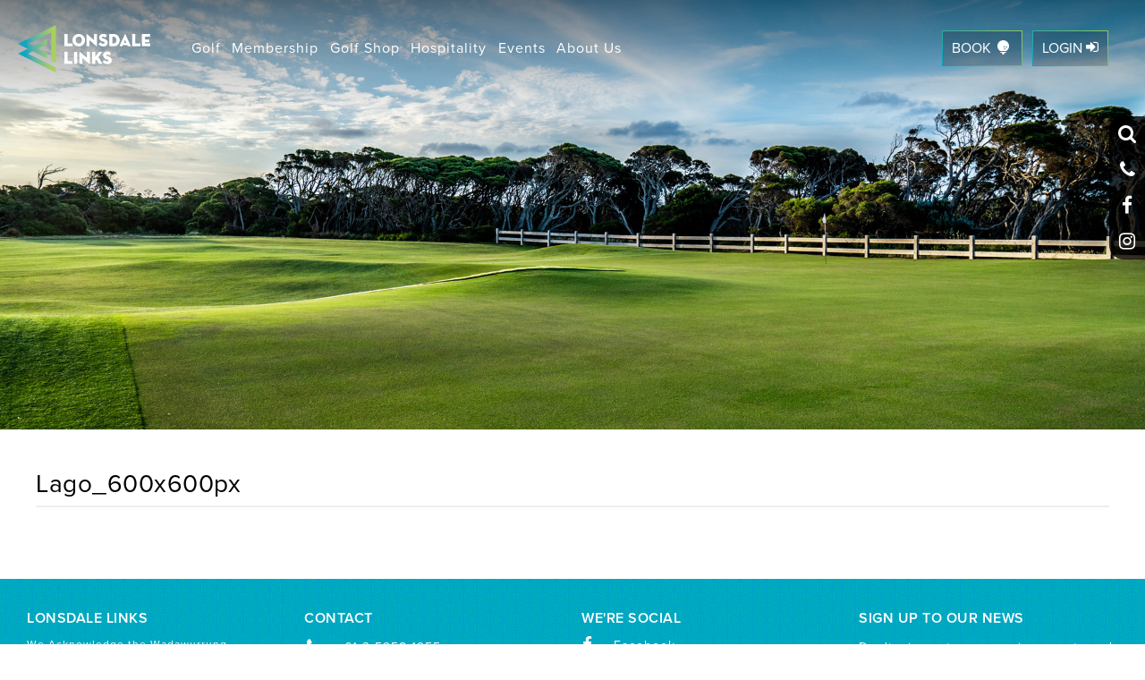

--- FILE ---
content_type: text/html; charset=UTF-8
request_url: https://www.lonsdalelinks.com.au/cms/corporate-events/functions/lago_600x600px/
body_size: 13251
content:
<!DOCTYPE HTML PUBLIC "-//W3C//DTD HTML 4.01 Transitional//EN"
"http://www.w3.org/TR/html4/loose.dtd">
<html lang='en'>

<head>
<meta charset="UTF-8">
<meta http-equiv="Content-Type" content="text/html; charset=UTF-8" />
<meta name="viewport" content="width=device-width, initial-scale=1.0, maximum-scale=1.1">
<meta http-equiv="X-UA-Compatible" content="IE=edge" />

<title>
	Lago_600x600px - Lonsdale Links</title>
<meta name="facebook-domain-verification" content="vec9ylh5umg8mhqfowwp7afbhtq1st" />
<meta name="google-site-verification" content="vgQVJMN2RzJNYkXgE9rlHkeusYDfjVY1KxnkorSz3K8" />
<meta http-equiv="Content-language" content="en-US" />
<link rel="profile" href="http://gmpg.org/xfn/11" />
<link rel="shortcut icon" href="https://www.lonsdalelinks.com.au/cms/wp-content/themes/classic-mc/favicon.ico" type="image/x-icon" />

<link rel="stylesheet" href="https://use.typekit.net/tuz8gsy.css">

<link rel="stylesheet" href="https://www.lonsdalelinks.com.au/cms/wp-content/themes/classic-mc/assets/font-awesome/css/font-awesome.min.css">
<link rel="stylesheet" type="text/css" media="all" href="https://www.lonsdalelinks.com.au/cms/wp-content/themes/classic-mc/assets/css/style.css?1654236812" />
<link rel="stylesheet" type="text/css" media="all" href="https://www.lonsdalelinks.com.au/cms/wp-content/themes/classic-mc/style.css?1750312514" />
<link rel="stylesheet" href="https://www.lonsdalelinks.com.au/cms/wp-content/themes/classic-mc/assets/css/lity.min.css">
<link rel="stylesheet" href="https://www.lonsdalelinks.com.au/cms/wp-content/themes/classic-mc/assets/css/slick.css">
<link rel="stylesheet" href="https://www.lonsdalelinks.com.au/cms/wp-content/themes/classic-mc/assets/css/slick-theme.css">

<link rel="stylesheet" href="https://www.lonsdalelinks.com.au/cms/wp-content/themes/classic-mc/assets/css/animate.min.css">

<link rel="pingback" href="https://www.lonsdalelinks.com.au/cms/xmlrpc.php" />
<link rel="alternate" type="text/xml" title="RSS .92" href="https://www.lonsdalelinks.com.au/cms/feed/rss/"/>
<link rel="alternate" type="application/atom+xml" title="Atom 0.3" href="https://www.lonsdalelinks.com.au/cms/feed/atom/" />

<meta name='robots' content='index, follow, max-image-preview:large, max-snippet:-1, max-video-preview:-1' />
	<style>img:is([sizes="auto" i], [sizes^="auto," i]) { contain-intrinsic-size: 3000px 1500px }</style>
	
	<!-- This site is optimized with the Yoast SEO plugin v26.4 - https://yoast.com/wordpress/plugins/seo/ -->
	<link rel="canonical" href="https://www.lonsdalelinks.com.au/cms/corporate-events/functions/lago_600x600px/" />
	<meta property="og:locale" content="en_US" />
	<meta property="og:type" content="article" />
	<meta property="og:title" content="Lago_600x600px - Lonsdale Links" />
	<meta property="og:description" content="Restaurant Views" />
	<meta property="og:url" content="https://www.lonsdalelinks.com.au/cms/corporate-events/functions/lago_600x600px/" />
	<meta property="og:site_name" content="Lonsdale Links" />
	<meta property="article:modified_time" content="2025-10-20T03:37:53+00:00" />
	<meta property="og:image" content="https://www.lonsdalelinks.com.au/cms/corporate-events/functions/lago_600x600px" />
	<meta property="og:image:width" content="600" />
	<meta property="og:image:height" content="600" />
	<meta property="og:image:type" content="image/png" />
	<meta name="twitter:card" content="summary_large_image" />
	<script type="application/ld+json" class="yoast-schema-graph">{"@context":"https://schema.org","@graph":[{"@type":"WebPage","@id":"https://www.lonsdalelinks.com.au/cms/corporate-events/functions/lago_600x600px/","url":"https://www.lonsdalelinks.com.au/cms/corporate-events/functions/lago_600x600px/","name":"Lago_600x600px - Lonsdale Links","isPartOf":{"@id":"https://www.lonsdalelinks.com.au/cms/#website"},"primaryImageOfPage":{"@id":"https://www.lonsdalelinks.com.au/cms/corporate-events/functions/lago_600x600px/#primaryimage"},"image":{"@id":"https://www.lonsdalelinks.com.au/cms/corporate-events/functions/lago_600x600px/#primaryimage"},"thumbnailUrl":"https://www.lonsdalelinks.com.au/cms/wp-content/uploads/2022/12/Lago_600x600px.png","datePublished":"2022-12-25T22:07:48+00:00","dateModified":"2025-10-20T03:37:53+00:00","breadcrumb":{"@id":"https://www.lonsdalelinks.com.au/cms/corporate-events/functions/lago_600x600px/#breadcrumb"},"inLanguage":"en-US","potentialAction":[{"@type":"ReadAction","target":["https://www.lonsdalelinks.com.au/cms/corporate-events/functions/lago_600x600px/"]}]},{"@type":"ImageObject","inLanguage":"en-US","@id":"https://www.lonsdalelinks.com.au/cms/corporate-events/functions/lago_600x600px/#primaryimage","url":"https://www.lonsdalelinks.com.au/cms/wp-content/uploads/2022/12/Lago_600x600px.png","contentUrl":"https://www.lonsdalelinks.com.au/cms/wp-content/uploads/2022/12/Lago_600x600px.png","width":600,"height":600,"caption":"Restaurant Views"},{"@type":"BreadcrumbList","@id":"https://www.lonsdalelinks.com.au/cms/corporate-events/functions/lago_600x600px/#breadcrumb","itemListElement":[{"@type":"ListItem","position":1,"name":"Home","item":"https://www.lonsdalelinks.com.au/cms/"},{"@type":"ListItem","position":2,"name":"Corporate &#038; Events","item":"/"},{"@type":"ListItem","position":3,"name":"Functions &#038; Function Packages","item":"https://www.lonsdalelinks.com.au/cms/corporate-events/functions/"},{"@type":"ListItem","position":4,"name":"Lago_600x600px"}]},{"@type":"WebSite","@id":"https://www.lonsdalelinks.com.au/cms/#website","url":"https://www.lonsdalelinks.com.au/cms/","name":"Lonsdale Links","description":"","potentialAction":[{"@type":"SearchAction","target":{"@type":"EntryPoint","urlTemplate":"https://www.lonsdalelinks.com.au/cms/?s={search_term_string}"},"query-input":{"@type":"PropertyValueSpecification","valueRequired":true,"valueName":"search_term_string"}}],"inLanguage":"en-US"}]}</script>
	<!-- / Yoast SEO plugin. -->


<script type="text/javascript">
/* <![CDATA[ */
window._wpemojiSettings = {"baseUrl":"https:\/\/s.w.org\/images\/core\/emoji\/16.0.1\/72x72\/","ext":".png","svgUrl":"https:\/\/s.w.org\/images\/core\/emoji\/16.0.1\/svg\/","svgExt":".svg","source":{"concatemoji":"https:\/\/www.lonsdalelinks.com.au\/cms\/wp-includes\/js\/wp-emoji-release.min.js?ver=6.8.3"}};
/*! This file is auto-generated */
!function(s,n){var o,i,e;function c(e){try{var t={supportTests:e,timestamp:(new Date).valueOf()};sessionStorage.setItem(o,JSON.stringify(t))}catch(e){}}function p(e,t,n){e.clearRect(0,0,e.canvas.width,e.canvas.height),e.fillText(t,0,0);var t=new Uint32Array(e.getImageData(0,0,e.canvas.width,e.canvas.height).data),a=(e.clearRect(0,0,e.canvas.width,e.canvas.height),e.fillText(n,0,0),new Uint32Array(e.getImageData(0,0,e.canvas.width,e.canvas.height).data));return t.every(function(e,t){return e===a[t]})}function u(e,t){e.clearRect(0,0,e.canvas.width,e.canvas.height),e.fillText(t,0,0);for(var n=e.getImageData(16,16,1,1),a=0;a<n.data.length;a++)if(0!==n.data[a])return!1;return!0}function f(e,t,n,a){switch(t){case"flag":return n(e,"\ud83c\udff3\ufe0f\u200d\u26a7\ufe0f","\ud83c\udff3\ufe0f\u200b\u26a7\ufe0f")?!1:!n(e,"\ud83c\udde8\ud83c\uddf6","\ud83c\udde8\u200b\ud83c\uddf6")&&!n(e,"\ud83c\udff4\udb40\udc67\udb40\udc62\udb40\udc65\udb40\udc6e\udb40\udc67\udb40\udc7f","\ud83c\udff4\u200b\udb40\udc67\u200b\udb40\udc62\u200b\udb40\udc65\u200b\udb40\udc6e\u200b\udb40\udc67\u200b\udb40\udc7f");case"emoji":return!a(e,"\ud83e\udedf")}return!1}function g(e,t,n,a){var r="undefined"!=typeof WorkerGlobalScope&&self instanceof WorkerGlobalScope?new OffscreenCanvas(300,150):s.createElement("canvas"),o=r.getContext("2d",{willReadFrequently:!0}),i=(o.textBaseline="top",o.font="600 32px Arial",{});return e.forEach(function(e){i[e]=t(o,e,n,a)}),i}function t(e){var t=s.createElement("script");t.src=e,t.defer=!0,s.head.appendChild(t)}"undefined"!=typeof Promise&&(o="wpEmojiSettingsSupports",i=["flag","emoji"],n.supports={everything:!0,everythingExceptFlag:!0},e=new Promise(function(e){s.addEventListener("DOMContentLoaded",e,{once:!0})}),new Promise(function(t){var n=function(){try{var e=JSON.parse(sessionStorage.getItem(o));if("object"==typeof e&&"number"==typeof e.timestamp&&(new Date).valueOf()<e.timestamp+604800&&"object"==typeof e.supportTests)return e.supportTests}catch(e){}return null}();if(!n){if("undefined"!=typeof Worker&&"undefined"!=typeof OffscreenCanvas&&"undefined"!=typeof URL&&URL.createObjectURL&&"undefined"!=typeof Blob)try{var e="postMessage("+g.toString()+"("+[JSON.stringify(i),f.toString(),p.toString(),u.toString()].join(",")+"));",a=new Blob([e],{type:"text/javascript"}),r=new Worker(URL.createObjectURL(a),{name:"wpTestEmojiSupports"});return void(r.onmessage=function(e){c(n=e.data),r.terminate(),t(n)})}catch(e){}c(n=g(i,f,p,u))}t(n)}).then(function(e){for(var t in e)n.supports[t]=e[t],n.supports.everything=n.supports.everything&&n.supports[t],"flag"!==t&&(n.supports.everythingExceptFlag=n.supports.everythingExceptFlag&&n.supports[t]);n.supports.everythingExceptFlag=n.supports.everythingExceptFlag&&!n.supports.flag,n.DOMReady=!1,n.readyCallback=function(){n.DOMReady=!0}}).then(function(){return e}).then(function(){var e;n.supports.everything||(n.readyCallback(),(e=n.source||{}).concatemoji?t(e.concatemoji):e.wpemoji&&e.twemoji&&(t(e.twemoji),t(e.wpemoji)))}))}((window,document),window._wpemojiSettings);
/* ]]> */
</script>
<link rel='stylesheet' id='sbi_styles-css' href='https://www.lonsdalelinks.com.au/cms/wp-content/plugins/instagram-feed-pro/css/sbi-styles.min.css?ver=6.5.1' type='text/css' media='all' />
<style id='wp-emoji-styles-inline-css' type='text/css'>

	img.wp-smiley, img.emoji {
		display: inline !important;
		border: none !important;
		box-shadow: none !important;
		height: 1em !important;
		width: 1em !important;
		margin: 0 0.07em !important;
		vertical-align: -0.1em !important;
		background: none !important;
		padding: 0 !important;
	}
</style>
<link rel='stylesheet' id='wp-block-library-css' href='https://www.lonsdalelinks.com.au/cms/wp-includes/css/dist/block-library/style.min.css?ver=6.8.3' type='text/css' media='all' />
<style id='classic-theme-styles-inline-css' type='text/css'>
/*! This file is auto-generated */
.wp-block-button__link{color:#fff;background-color:#32373c;border-radius:9999px;box-shadow:none;text-decoration:none;padding:calc(.667em + 2px) calc(1.333em + 2px);font-size:1.125em}.wp-block-file__button{background:#32373c;color:#fff;text-decoration:none}
</style>
<link rel='stylesheet' id='wp-components-css' href='https://www.lonsdalelinks.com.au/cms/wp-includes/css/dist/components/style.min.css?ver=6.8.3' type='text/css' media='all' />
<link rel='stylesheet' id='wp-preferences-css' href='https://www.lonsdalelinks.com.au/cms/wp-includes/css/dist/preferences/style.min.css?ver=6.8.3' type='text/css' media='all' />
<link rel='stylesheet' id='wp-block-editor-css' href='https://www.lonsdalelinks.com.au/cms/wp-includes/css/dist/block-editor/style.min.css?ver=6.8.3' type='text/css' media='all' />
<link rel='stylesheet' id='popup-maker-block-library-style-css' href='https://www.lonsdalelinks.com.au/cms/wp-content/plugins/popup-maker/dist/packages/block-library-style.css?ver=dbea705cfafe089d65f1' type='text/css' media='all' />
<style id='global-styles-inline-css' type='text/css'>
:root{--wp--preset--aspect-ratio--square: 1;--wp--preset--aspect-ratio--4-3: 4/3;--wp--preset--aspect-ratio--3-4: 3/4;--wp--preset--aspect-ratio--3-2: 3/2;--wp--preset--aspect-ratio--2-3: 2/3;--wp--preset--aspect-ratio--16-9: 16/9;--wp--preset--aspect-ratio--9-16: 9/16;--wp--preset--color--black: #000000;--wp--preset--color--cyan-bluish-gray: #abb8c3;--wp--preset--color--white: #ffffff;--wp--preset--color--pale-pink: #f78da7;--wp--preset--color--vivid-red: #cf2e2e;--wp--preset--color--luminous-vivid-orange: #ff6900;--wp--preset--color--luminous-vivid-amber: #fcb900;--wp--preset--color--light-green-cyan: #7bdcb5;--wp--preset--color--vivid-green-cyan: #00d084;--wp--preset--color--pale-cyan-blue: #8ed1fc;--wp--preset--color--vivid-cyan-blue: #0693e3;--wp--preset--color--vivid-purple: #9b51e0;--wp--preset--gradient--vivid-cyan-blue-to-vivid-purple: linear-gradient(135deg,rgba(6,147,227,1) 0%,rgb(155,81,224) 100%);--wp--preset--gradient--light-green-cyan-to-vivid-green-cyan: linear-gradient(135deg,rgb(122,220,180) 0%,rgb(0,208,130) 100%);--wp--preset--gradient--luminous-vivid-amber-to-luminous-vivid-orange: linear-gradient(135deg,rgba(252,185,0,1) 0%,rgba(255,105,0,1) 100%);--wp--preset--gradient--luminous-vivid-orange-to-vivid-red: linear-gradient(135deg,rgba(255,105,0,1) 0%,rgb(207,46,46) 100%);--wp--preset--gradient--very-light-gray-to-cyan-bluish-gray: linear-gradient(135deg,rgb(238,238,238) 0%,rgb(169,184,195) 100%);--wp--preset--gradient--cool-to-warm-spectrum: linear-gradient(135deg,rgb(74,234,220) 0%,rgb(151,120,209) 20%,rgb(207,42,186) 40%,rgb(238,44,130) 60%,rgb(251,105,98) 80%,rgb(254,248,76) 100%);--wp--preset--gradient--blush-light-purple: linear-gradient(135deg,rgb(255,206,236) 0%,rgb(152,150,240) 100%);--wp--preset--gradient--blush-bordeaux: linear-gradient(135deg,rgb(254,205,165) 0%,rgb(254,45,45) 50%,rgb(107,0,62) 100%);--wp--preset--gradient--luminous-dusk: linear-gradient(135deg,rgb(255,203,112) 0%,rgb(199,81,192) 50%,rgb(65,88,208) 100%);--wp--preset--gradient--pale-ocean: linear-gradient(135deg,rgb(255,245,203) 0%,rgb(182,227,212) 50%,rgb(51,167,181) 100%);--wp--preset--gradient--electric-grass: linear-gradient(135deg,rgb(202,248,128) 0%,rgb(113,206,126) 100%);--wp--preset--gradient--midnight: linear-gradient(135deg,rgb(2,3,129) 0%,rgb(40,116,252) 100%);--wp--preset--font-size--small: 13px;--wp--preset--font-size--medium: 20px;--wp--preset--font-size--large: 36px;--wp--preset--font-size--x-large: 42px;--wp--preset--spacing--20: 0.44rem;--wp--preset--spacing--30: 0.67rem;--wp--preset--spacing--40: 1rem;--wp--preset--spacing--50: 1.5rem;--wp--preset--spacing--60: 2.25rem;--wp--preset--spacing--70: 3.38rem;--wp--preset--spacing--80: 5.06rem;--wp--preset--shadow--natural: 6px 6px 9px rgba(0, 0, 0, 0.2);--wp--preset--shadow--deep: 12px 12px 50px rgba(0, 0, 0, 0.4);--wp--preset--shadow--sharp: 6px 6px 0px rgba(0, 0, 0, 0.2);--wp--preset--shadow--outlined: 6px 6px 0px -3px rgba(255, 255, 255, 1), 6px 6px rgba(0, 0, 0, 1);--wp--preset--shadow--crisp: 6px 6px 0px rgba(0, 0, 0, 1);}:where(.is-layout-flex){gap: 0.5em;}:where(.is-layout-grid){gap: 0.5em;}body .is-layout-flex{display: flex;}.is-layout-flex{flex-wrap: wrap;align-items: center;}.is-layout-flex > :is(*, div){margin: 0;}body .is-layout-grid{display: grid;}.is-layout-grid > :is(*, div){margin: 0;}:where(.wp-block-columns.is-layout-flex){gap: 2em;}:where(.wp-block-columns.is-layout-grid){gap: 2em;}:where(.wp-block-post-template.is-layout-flex){gap: 1.25em;}:where(.wp-block-post-template.is-layout-grid){gap: 1.25em;}.has-black-color{color: var(--wp--preset--color--black) !important;}.has-cyan-bluish-gray-color{color: var(--wp--preset--color--cyan-bluish-gray) !important;}.has-white-color{color: var(--wp--preset--color--white) !important;}.has-pale-pink-color{color: var(--wp--preset--color--pale-pink) !important;}.has-vivid-red-color{color: var(--wp--preset--color--vivid-red) !important;}.has-luminous-vivid-orange-color{color: var(--wp--preset--color--luminous-vivid-orange) !important;}.has-luminous-vivid-amber-color{color: var(--wp--preset--color--luminous-vivid-amber) !important;}.has-light-green-cyan-color{color: var(--wp--preset--color--light-green-cyan) !important;}.has-vivid-green-cyan-color{color: var(--wp--preset--color--vivid-green-cyan) !important;}.has-pale-cyan-blue-color{color: var(--wp--preset--color--pale-cyan-blue) !important;}.has-vivid-cyan-blue-color{color: var(--wp--preset--color--vivid-cyan-blue) !important;}.has-vivid-purple-color{color: var(--wp--preset--color--vivid-purple) !important;}.has-black-background-color{background-color: var(--wp--preset--color--black) !important;}.has-cyan-bluish-gray-background-color{background-color: var(--wp--preset--color--cyan-bluish-gray) !important;}.has-white-background-color{background-color: var(--wp--preset--color--white) !important;}.has-pale-pink-background-color{background-color: var(--wp--preset--color--pale-pink) !important;}.has-vivid-red-background-color{background-color: var(--wp--preset--color--vivid-red) !important;}.has-luminous-vivid-orange-background-color{background-color: var(--wp--preset--color--luminous-vivid-orange) !important;}.has-luminous-vivid-amber-background-color{background-color: var(--wp--preset--color--luminous-vivid-amber) !important;}.has-light-green-cyan-background-color{background-color: var(--wp--preset--color--light-green-cyan) !important;}.has-vivid-green-cyan-background-color{background-color: var(--wp--preset--color--vivid-green-cyan) !important;}.has-pale-cyan-blue-background-color{background-color: var(--wp--preset--color--pale-cyan-blue) !important;}.has-vivid-cyan-blue-background-color{background-color: var(--wp--preset--color--vivid-cyan-blue) !important;}.has-vivid-purple-background-color{background-color: var(--wp--preset--color--vivid-purple) !important;}.has-black-border-color{border-color: var(--wp--preset--color--black) !important;}.has-cyan-bluish-gray-border-color{border-color: var(--wp--preset--color--cyan-bluish-gray) !important;}.has-white-border-color{border-color: var(--wp--preset--color--white) !important;}.has-pale-pink-border-color{border-color: var(--wp--preset--color--pale-pink) !important;}.has-vivid-red-border-color{border-color: var(--wp--preset--color--vivid-red) !important;}.has-luminous-vivid-orange-border-color{border-color: var(--wp--preset--color--luminous-vivid-orange) !important;}.has-luminous-vivid-amber-border-color{border-color: var(--wp--preset--color--luminous-vivid-amber) !important;}.has-light-green-cyan-border-color{border-color: var(--wp--preset--color--light-green-cyan) !important;}.has-vivid-green-cyan-border-color{border-color: var(--wp--preset--color--vivid-green-cyan) !important;}.has-pale-cyan-blue-border-color{border-color: var(--wp--preset--color--pale-cyan-blue) !important;}.has-vivid-cyan-blue-border-color{border-color: var(--wp--preset--color--vivid-cyan-blue) !important;}.has-vivid-purple-border-color{border-color: var(--wp--preset--color--vivid-purple) !important;}.has-vivid-cyan-blue-to-vivid-purple-gradient-background{background: var(--wp--preset--gradient--vivid-cyan-blue-to-vivid-purple) !important;}.has-light-green-cyan-to-vivid-green-cyan-gradient-background{background: var(--wp--preset--gradient--light-green-cyan-to-vivid-green-cyan) !important;}.has-luminous-vivid-amber-to-luminous-vivid-orange-gradient-background{background: var(--wp--preset--gradient--luminous-vivid-amber-to-luminous-vivid-orange) !important;}.has-luminous-vivid-orange-to-vivid-red-gradient-background{background: var(--wp--preset--gradient--luminous-vivid-orange-to-vivid-red) !important;}.has-very-light-gray-to-cyan-bluish-gray-gradient-background{background: var(--wp--preset--gradient--very-light-gray-to-cyan-bluish-gray) !important;}.has-cool-to-warm-spectrum-gradient-background{background: var(--wp--preset--gradient--cool-to-warm-spectrum) !important;}.has-blush-light-purple-gradient-background{background: var(--wp--preset--gradient--blush-light-purple) !important;}.has-blush-bordeaux-gradient-background{background: var(--wp--preset--gradient--blush-bordeaux) !important;}.has-luminous-dusk-gradient-background{background: var(--wp--preset--gradient--luminous-dusk) !important;}.has-pale-ocean-gradient-background{background: var(--wp--preset--gradient--pale-ocean) !important;}.has-electric-grass-gradient-background{background: var(--wp--preset--gradient--electric-grass) !important;}.has-midnight-gradient-background{background: var(--wp--preset--gradient--midnight) !important;}.has-small-font-size{font-size: var(--wp--preset--font-size--small) !important;}.has-medium-font-size{font-size: var(--wp--preset--font-size--medium) !important;}.has-large-font-size{font-size: var(--wp--preset--font-size--large) !important;}.has-x-large-font-size{font-size: var(--wp--preset--font-size--x-large) !important;}
:where(.wp-block-post-template.is-layout-flex){gap: 1.25em;}:where(.wp-block-post-template.is-layout-grid){gap: 1.25em;}
:where(.wp-block-columns.is-layout-flex){gap: 2em;}:where(.wp-block-columns.is-layout-grid){gap: 2em;}
:root :where(.wp-block-pullquote){font-size: 1.5em;line-height: 1.6;}
</style>
<link rel='stylesheet' id='fancybox-css' href='https://www.lonsdalelinks.com.au/cms/wp-content/plugins/easy-fancybox/fancybox/1.5.4/jquery.fancybox.min.css?ver=6.8.3' type='text/css' media='screen' />
<script type="text/javascript" src="https://www.lonsdalelinks.com.au/cms/wp-includes/js/jquery/jquery.min.js?ver=3.7.1" id="jquery-core-js"></script>
<script type="text/javascript" src="https://www.lonsdalelinks.com.au/cms/wp-includes/js/jquery/jquery-migrate.min.js?ver=3.4.1" id="jquery-migrate-js"></script>
<link rel="https://api.w.org/" href="https://www.lonsdalelinks.com.au/cms/wp-json/" /><link rel="alternate" title="JSON" type="application/json" href="https://www.lonsdalelinks.com.au/cms/wp-json/wp/v2/media/9629" /><link rel='shortlink' href='https://www.lonsdalelinks.com.au/cms/?p=9629' />
<link rel="alternate" title="oEmbed (JSON)" type="application/json+oembed" href="https://www.lonsdalelinks.com.au/cms/wp-json/oembed/1.0/embed?url=https%3A%2F%2Fwww.lonsdalelinks.com.au%2Fcms%2Fcorporate-events%2Ffunctions%2Flago_600x600px%2F" />
<link rel="alternate" title="oEmbed (XML)" type="text/xml+oembed" href="https://www.lonsdalelinks.com.au/cms/wp-json/oembed/1.0/embed?url=https%3A%2F%2Fwww.lonsdalelinks.com.au%2Fcms%2Fcorporate-events%2Ffunctions%2Flago_600x600px%2F&#038;format=xml" />
<!-- Custom Feeds for Instagram CSS -->
<style type="text/css">
#sb_instagram:not(.sbi_moderation_mode) .sbi_photo_wrap:hover .sbi_photo {
     -webkit-transform: scale(1.00); 
    -moz-transform: scale(1.00);
    -ms-transform: scale(1.00);
    -o-transform: scale(1.00);
    transform: scale(1.00); 
}
</style>
<style type="text/css">.slideshowlink {display:none; }</style><style type="text/css">.recentcomments a{display:inline !important;padding:0 !important;margin:0 !important;}</style>
<script type='text/javascript' src='https://www.lonsdalelinks.com.au/cms/wp-content/themes/classic-mc/assets/js/jquery-ui.min.js'></script>

<link rel="apple-touch-icon" sizes="57x57" href="https://www.lonsdalelinks.com.au/cms/wp-content/themes/classic-mc/assets/favicon/apple-icon-57x57.png"/>
<link rel="apple-touch-icon" sizes="60x60" href="https://www.lonsdalelinks.com.au/cms/wp-content/themes/classic-mc/assets/favicon/apple-icon-60x60.png"/>
<link rel="apple-touch-icon" sizes="72x72" href="https://www.lonsdalelinks.com.au/cms/wp-content/themes/classic-mc/assets/favicon/apple-icon-72x72.png"/>
<link rel="apple-touch-icon" sizes="76x76" href="https://www.lonsdalelinks.com.au/cms/wp-content/themes/classic-mc/assets/favicon/apple-icon-76x76.png"/>
<link rel="apple-touch-icon" sizes="114x114" href="https://www.lonsdalelinks.com.au/cms/wp-content/themes/classic-mc/assets/favicon/apple-icon-114x114.png"/>
<link rel="apple-touch-icon" sizes="120x120" href="https://www.lonsdalelinks.com.au/cms/wp-content/themes/classic-mc/assets/favicon/apple-icon-120x120.png"/>
<link rel="apple-touch-icon" sizes="144x144" href="https://www.lonsdalelinks.com.au/cms/wp-content/themes/classic-mc/assets/favicon/apple-icon-144x144.png"/>
<link rel="apple-touch-icon" sizes="152x152" href="https://www.lonsdalelinks.com.au/cms/wp-content/themes/classic-mc/assets/favicon/apple-icon-152x152.png"/>
<link rel="apple-touch-icon" sizes="180x180" href="https://www.lonsdalelinks.com.au/cms/wp-content/themes/classic-mc/assets/favicon/apple-icon-180x180.png"/>
<link rel="icon" type="image/png" sizes="192x192"  href="https://www.lonsdalelinks.com.au/cms/wp-content/themes/classic-mc/assets/favicon/android-icon-192x192.png"/>
<link rel="icon" type="image/png" sizes="32x32" href="https://www.lonsdalelinks.com.au/cms/wp-content/themes/classic-mc/assets/favicon/favicon-32x32.png"/>
<link rel="icon" type="image/png" sizes="96x96" href="https://www.lonsdalelinks.com.au/cms/wp-content/themes/classic-mc/assets/favicon/favicon-96x96.png"/>
<link rel="icon" type="image/png" sizes="16x16" href="https://www.lonsdalelinks.com.au/cms/wp-content/themes/classic-mc/assets/favicon/favicon-16x16.png"/>
<link rel="manifest" href="https://www.lonsdalelinks.com.au/cms/wp-content/themes/classic-mc/assets/favicon/manifest.json"/>
<meta name="msapplication-TileColor" content="#ffffff"/>
<meta name="msapplication-TileImage" content="https://www.lonsdalelinks.com.au/cms/wp-content/themes/classic-mc/assets/favicon/ms-icon-144x144.png"/>
<meta name="theme-color" content="#ffffff"/>
    
<meta name="google-site-verification" content="Bm7gcQ_9YpxkbcPD_AKQnp6fOuuxf5_CarFgPQuUL6c" /> 
    
<!-- Google tag (gtag.js) -->
<script async src="https://www.googletagmanager.com/gtag/js?id=G-95ZGXV937Z"></script>
<script>
  window.dataLayer = window.dataLayer || [];
  function gtag(){dataLayer.push(arguments);}
  gtag('js', new Date());

  gtag('config', 'G-95ZGXV937Z');
</script>
	
<!-- Google Tag Manager -->
<script>(function(w,d,s,l,i){w[l]=w[l]||[];w[l].push({'gtm.start':
new Date().getTime(),event:'gtm.js'});var f=d.getElementsByTagName(s)[0],
j=d.createElement(s),dl=l!='dataLayer'?'&l='+l:'';j.async=true;j.src=
'https://www.googletagmanager.com/gtm.js?id='+i+dl;f.parentNode.insertBefore(j,f);
})(window,document,'script','dataLayer','GTM-NF6JHFL');</script>
<!-- End Google Tag Manager -->
	
<!-- Facebook Pixel Code -->
<script>
	!function(f,b,e,v,n,t,s)
	{if(f.fbq)return;n=f.fbq=function(){n.callMethod?
	n.callMethod.apply(n,arguments):n.queue.push(arguments)};
	if(!f._fbq)f._fbq=n;n.push=n;n.loaded=!0;n.version='2.0';
	n.queue=[];t=b.createElement(e);t.async=!0;
	t.src=v;s=b.getElementsByTagName(e)[0];
	s.parentNode.insertBefore(t,s)}(window,document,'script',
	'https://connect.facebook.net/en_US/fbevents.js');
	fbq('init', '790041521630464'); 
	fbq('track', 'PageView');
</script>
<noscript>
	<img height="1" width="1"
	src="https://www.facebook.com/tr?id=790041521630464&ev=PageView
	&noscript=1"/>
</noscript>
<!-- End Facebook Pixel Code -->
	
	
</head>

<body class="attachment wp-singular attachment-template-default attachmentid-9629 attachment-png wp-theme-classic-mc">
	
<!-- Google Tag Manager (noscript) -->
<noscript><iframe src="https://www.googletagmanager.com/ns.html?id=GTM-NF6JHFL"
height="0" width="0" style="display:none;visibility:hidden"></iframe></noscript>
<!-- End Google Tag Manager (noscript) -->
	

	<div id="search-modal">
		<div class="search-box-outer">
			<h3 class="search-title">Search the site:</h3>
			<div class="search-input">
				<form role="search" method="get" class="search-form" action="https://www.lonsdalelinks.com.au/cms/">
	<label><span class="screen-reader-text">Search for:</span><input type="search" class="input-field" placeholder="Search for..." value="" name="s" title="Search for:" /></label><input type="submit" class="search-submit" value="&#xf002;" />
</form>			</div>
			<h3 class="search-close"><i class="fa fa-times" aria-hidden="true"></i></h3>
		</div>
	</div>
	<header class="at-top">
		<nav class="top-nav">
			<div class="social-boxes">
				<a href="#/" class="social-box-item social-box-item-search" id="search-button"><i class="fa fa-search fa-lg" aria-hidden="true"></i></a>
				<a href="tel:+61352581955" class="social-box-item social-box-item-phone"><i class="fa fa-phone fa-lg" aria-hidden="true"></i></a>
				<a href="https://www.facebook.com/lonsdalelinks" class="social-box-item social-box-item-facebook" target="_blank"><i class="fa fa-facebook fa-lg" aria-hidden="true"></i></a>
				<a href="https://www.instagram.com/lonsdalelinks/" class="social-box-item social-box-item-instagram" target="_blank"><i class="fa fa-instagram fa-lg" aria-hidden="true"></i></a>
			</div>

			<div class="logo">
				<a href="/"><img class="colour-logo" 
					src="
					https://www.lonsdalelinks.com.au/cms/wp-content/themes/classic-mc/assets/images/logo.png
					" alt="Club Name Logo" /><img class="white-logo" 
					src="
					https://www.lonsdalelinks.com.au/cms/wp-content/themes/classic-mc/assets/images/gradient-white-logo.png
					" alt="Club Name Logo" /></a>
			</div><div class="menu">
									<ul id="menu-desktop" class="guests-menu"><li id="menu-item-14356" class="menu-item menu-item-type-post_type menu-item-object-page menu-item-has-children menu-item-14356"><a href="#/">Golf</a>
<ul class="sub-menu">
	<li id="menu-item-14357" class="menu-item menu-item-type-post_type menu-item-object-page menu-item-14357"><a href="https://www.lonsdalelinks.com.au/cms/course-tour/">Course Tour</a></li>
	<li id="menu-item-14358" class="menu-item menu-item-type-post_type menu-item-object-page menu-item-14358"><a href="https://www.lonsdalelinks.com.au/cms/golf/green-fees/">Green Fees</a></li>
	<li id="menu-item-14360" class="menu-item menu-item-type-post_type menu-item-object-page menu-item-14360"><a href="https://www.lonsdalelinks.com.au/cms/golf/practice-facilities/">Practice Facilities</a></li>
	<li id="menu-item-14361" class="menu-item menu-item-type-post_type menu-item-object-page menu-item-14361"><a href="https://www.lonsdalelinks.com.au/cms/corporate-golf/">Corporate Golf</a></li>
	<li id="menu-item-14362" class="menu-item menu-item-type-post_type menu-item-object-page menu-item-14362"><a href="https://www.lonsdalelinks.com.au/cms/golf/stay-and-play/">Stay and Play</a></li>
	<li id="menu-item-14363" class="menu-item menu-item-type-post_type menu-item-object-page menu-item-14363"><a href="https://www.lonsdalelinks.com.au/cms/golf/dress-regulations/">Dress Regulations</a></li>
</ul>
</li>
<li id="menu-item-14364" class="menu-item menu-item-type-post_type menu-item-object-page menu-item-has-children menu-item-14364"><a href="#/">Membership</a>
<ul class="sub-menu">
	<li id="menu-item-14367" class="menu-item menu-item-type-post_type menu-item-object-page menu-item-14367"><a href="https://www.lonsdalelinks.com.au/cms/membership/membership-opportunities/">Membership Opportunities</a></li>
	<li id="menu-item-14436" class="menu-item menu-item-type-post_type menu-item-object-page menu-item-14436"><a href="https://www.lonsdalelinks.com.au/cms/junior-golf-scholarship-program/">Lonsdale Links Foundation Junior Golf Scholarship</a></li>
	<li id="menu-item-14365" class="menu-item menu-item-type-post_type menu-item-object-page menu-item-14365"><a href="https://www.lonsdalelinks.com.au/cms/membership/corporate-partnerships-ll/">Corporate Partnerships</a></li>
	<li id="menu-item-14368" class="menu-item menu-item-type-post_type menu-item-object-page menu-item-14368"><a href="https://www.lonsdalelinks.com.au/cms/reciprocal-clubs/">Reciprocal Clubs</a></li>
	<li id="menu-item-14366" class="menu-item menu-item-type-post_type menu-item-object-page menu-item-14366"><a href="https://www.lonsdalelinks.com.au/cms/membership/membership-application/">Membership Application</a></li>
</ul>
</li>
<li id="menu-item-14370" class="menu-item menu-item-type-post_type menu-item-object-page menu-item-has-children menu-item-14370"><a href="#/">Golf Shop</a>
<ul class="sub-menu">
	<li id="menu-item-14369" class="menu-item menu-item-type-post_type menu-item-object-page menu-item-14369"><a href="https://www.lonsdalelinks.com.au/cms/pro-shop/details/">Retail</a></li>
	<li id="menu-item-14371" class="menu-item menu-item-type-post_type menu-item-object-page menu-item-has-children menu-item-14371"><a href="https://www.lonsdalelinks.com.au/cms/pro-shop/coaching-clinics/">Golf Lessons &#038; Coaching</a>
	<ul class="sub-menu">
		<li id="menu-item-14373" class="menu-item menu-item-type-post_type menu-item-object-page menu-item-14373"><a href="https://www.lonsdalelinks.com.au/cms/pro-shop/coaching-clinics/junior/">Junior Golf Lessons</a></li>
		<li id="menu-item-14372" class="menu-item menu-item-type-post_type menu-item-object-page menu-item-14372"><a href="https://www.lonsdalelinks.com.au/cms/pro-shop/coaching-clinics/beginner-golf/">Beginner Golf Lessons</a></li>
		<li id="menu-item-14374" class="menu-item menu-item-type-post_type menu-item-object-page menu-item-14374"><a href="https://www.lonsdalelinks.com.au/cms/pro-shop/coaching-clinics/private-golf-lessons/">Private Golf Lessons</a></li>
		<li id="menu-item-14375" class="menu-item menu-item-type-post_type menu-item-object-page menu-item-14375"><a href="https://www.lonsdalelinks.com.au/cms/pro-shop/coaching-clinics/womens-beginner-golf-program/">Women’s Learn To Play Golf Program</a></li>
	</ul>
</li>
	<li id="menu-item-14376" class="menu-item menu-item-type-post_type menu-item-object-page menu-item-14376"><a href="https://www.lonsdalelinks.com.au/cms/coaching/">PGA Professionals</a></li>
	<li id="menu-item-14377" class="menu-item menu-item-type-custom menu-item-object-custom menu-item-14377"><a target="_blank" href="https://lonsdalelinks.as.me/">Book a Lesson</a></li>
</ul>
</li>
<li id="menu-item-14378" class="menu-item menu-item-type-post_type menu-item-object-page menu-item-has-children menu-item-14378"><a href="https://www.lonsdalelinks.com.au/cms/hospitality/">Hospitality</a>
<ul class="sub-menu">
	<li id="menu-item-14379" class="menu-item menu-item-type-post_type menu-item-object-page menu-item-14379"><a href="https://www.lonsdalelinks.com.au/cms/dining/menu/">Restaurant and Bar</a></li>
	<li id="menu-item-14380" class="menu-item menu-item-type-custom menu-item-object-custom menu-item-14380"><a target="_blank" href="https://bookings.nowbookit.com/?accountid=da403f03-78b7-42b5-9634-99a93cc791b8&#038;venueid=4895&#038;theme=light&#038;colors=hex,18ffff,00838f&#038;font=Open%20Sans">Book a Table</a></li>
	<li id="menu-item-14382" class="menu-item menu-item-type-custom menu-item-object-custom menu-item-has-children menu-item-14382"><a href="#">Functions</a>
	<ul class="sub-menu">
		<li id="menu-item-14383" class="menu-item menu-item-type-post_type menu-item-object-page menu-item-14383"><a href="https://www.lonsdalelinks.com.au/cms/corporate-events/functions/">Function Packages</a></li>
		<li id="menu-item-14384" class="menu-item menu-item-type-post_type menu-item-object-page menu-item-14384"><a href="https://www.lonsdalelinks.com.au/cms/conferences/">Conference Room Hire</a></li>
		<li id="menu-item-14385" class="menu-item menu-item-type-post_type menu-item-object-page menu-item-14385"><a href="https://www.lonsdalelinks.com.au/cms/corporate-events/corporate-events-weddings/">Weddings</a></li>
	</ul>
</li>
</ul>
</li>
<li id="menu-item-14386" class="menu-item menu-item-type-custom menu-item-object-custom menu-item-has-children menu-item-14386"><a href="#">Events</a>
<ul class="sub-menu">
	<li id="menu-item-14387" class="menu-item menu-item-type-post_type menu-item-object-page menu-item-14387"><a href="https://www.lonsdalelinks.com.au/cms/upcoming-events/">Upcoming Events</a></li>
</ul>
</li>
<li id="menu-item-14389" class="menu-item menu-item-type-custom menu-item-object-custom menu-item-has-children menu-item-14389"><a href="#">About Us</a>
<ul class="sub-menu">
	<li id="menu-item-14388" class="menu-item menu-item-type-custom menu-item-object-custom menu-item-14388"><a href="/cms/category/latest-news/">Latest News</a></li>
	<li id="menu-item-14390" class="menu-item menu-item-type-post_type menu-item-object-page menu-item-14390"><a href="https://www.lonsdalelinks.com.au/cms/about-us/foundation/">Foundation</a></li>
	<li id="menu-item-14391" class="menu-item menu-item-type-post_type menu-item-object-page menu-item-14391"><a href="https://www.lonsdalelinks.com.au/cms/about-us/career-opportunities/">Careers</a></li>
	<li id="menu-item-14393" class="menu-item menu-item-type-post_type menu-item-object-page menu-item-14393"><a href="https://www.lonsdalelinks.com.au/cms/about-us/history/">History</a></li>
	<li id="menu-item-14396" class="menu-item menu-item-type-post_type menu-item-object-page menu-item-14396"><a href="https://www.lonsdalelinks.com.au/cms/about-us/honour-boards/">Honour Boards</a></li>
	<li id="menu-item-14394" class="menu-item menu-item-type-post_type menu-item-object-page menu-item-14394"><a href="https://www.lonsdalelinks.com.au/cms/about-us/sponsors/">Sponsors &#038; Corporate Partners</a></li>
	<li id="menu-item-14395" class="menu-item menu-item-type-post_type menu-item-object-page menu-item-14395"><a href="https://www.lonsdalelinks.com.au/cms/about-us/plans/">Plans</a></li>
	<li id="menu-item-14392" class="menu-item menu-item-type-post_type menu-item-object-page menu-item-14392"><a href="https://www.lonsdalelinks.com.au/cms/about-us/contact-us/">Contact Us</a></li>
</ul>
</li>
</ul>							</div><div class="mobile-menu">
				<div class="outer"></div><div class="inner">
					<div class="mobile-menu-top-buttons scroll-padding">
													<a href="/security/login.msp" class="login-button">Login <i class="fa fa-sign-in" aria-hidden="true"></i></a>
			               						<a class="mobile-menu-button" id="close-menu"><span class="hide-on-mobile">Menu&nbsp;</span><i class="fa fa-times" aria-hidden="true"></i></a>
					</div><div class="mobile-menu-logo">
						<img 
					src="https://www.lonsdalelinks.com.au/cms/wp-content/themes/classic-mc/assets/images/logo.png" 
					alt="Club Name Logo" />
					</div><div class="mobile-menu-list">
			               			                   <div class="site-menu-button">
								<ul id="" class="">
									<li id="" class=""><a>Site Menu</a></li>
								</ul>
							</div><div class="menu-guest-menu-container"><ul id="menu-mobile" class="guests-menu"><li class="menu-item menu-item-type-post_type menu-item-object-page menu-item-has-children menu-item-14356"><a href="#/">Golf</a>
<ul class="sub-menu">
	<li class="menu-item menu-item-type-post_type menu-item-object-page menu-item-14357"><a href="https://www.lonsdalelinks.com.au/cms/course-tour/">Course Tour</a></li>
	<li class="menu-item menu-item-type-post_type menu-item-object-page menu-item-14358"><a href="https://www.lonsdalelinks.com.au/cms/golf/green-fees/">Green Fees</a></li>
	<li class="menu-item menu-item-type-post_type menu-item-object-page menu-item-14360"><a href="https://www.lonsdalelinks.com.au/cms/golf/practice-facilities/">Practice Facilities</a></li>
	<li class="menu-item menu-item-type-post_type menu-item-object-page menu-item-14361"><a href="https://www.lonsdalelinks.com.au/cms/corporate-golf/">Corporate Golf</a></li>
	<li class="menu-item menu-item-type-post_type menu-item-object-page menu-item-14362"><a href="https://www.lonsdalelinks.com.au/cms/golf/stay-and-play/">Stay and Play</a></li>
	<li class="menu-item menu-item-type-post_type menu-item-object-page menu-item-14363"><a href="https://www.lonsdalelinks.com.au/cms/golf/dress-regulations/">Dress Regulations</a></li>
</ul>
</li>
<li class="menu-item menu-item-type-post_type menu-item-object-page menu-item-has-children menu-item-14364"><a href="#/">Membership</a>
<ul class="sub-menu">
	<li class="menu-item menu-item-type-post_type menu-item-object-page menu-item-14367"><a href="https://www.lonsdalelinks.com.au/cms/membership/membership-opportunities/">Membership Opportunities</a></li>
	<li class="menu-item menu-item-type-post_type menu-item-object-page menu-item-14436"><a href="https://www.lonsdalelinks.com.au/cms/junior-golf-scholarship-program/">Lonsdale Links Foundation Junior Golf Scholarship</a></li>
	<li class="menu-item menu-item-type-post_type menu-item-object-page menu-item-14365"><a href="https://www.lonsdalelinks.com.au/cms/membership/corporate-partnerships-ll/">Corporate Partnerships</a></li>
	<li class="menu-item menu-item-type-post_type menu-item-object-page menu-item-14368"><a href="https://www.lonsdalelinks.com.au/cms/reciprocal-clubs/">Reciprocal Clubs</a></li>
	<li class="menu-item menu-item-type-post_type menu-item-object-page menu-item-14366"><a href="https://www.lonsdalelinks.com.au/cms/membership/membership-application/">Membership Application</a></li>
</ul>
</li>
<li class="menu-item menu-item-type-post_type menu-item-object-page menu-item-has-children menu-item-14370"><a href="#/">Golf Shop</a>
<ul class="sub-menu">
	<li class="menu-item menu-item-type-post_type menu-item-object-page menu-item-14369"><a href="https://www.lonsdalelinks.com.au/cms/pro-shop/details/">Retail</a></li>
	<li class="menu-item menu-item-type-post_type menu-item-object-page menu-item-has-children menu-item-14371"><a href="https://www.lonsdalelinks.com.au/cms/pro-shop/coaching-clinics/">Golf Lessons &#038; Coaching</a>
	<ul class="sub-menu">
		<li class="menu-item menu-item-type-post_type menu-item-object-page menu-item-14373"><a href="https://www.lonsdalelinks.com.au/cms/pro-shop/coaching-clinics/junior/">Junior Golf Lessons</a></li>
		<li class="menu-item menu-item-type-post_type menu-item-object-page menu-item-14372"><a href="https://www.lonsdalelinks.com.au/cms/pro-shop/coaching-clinics/beginner-golf/">Beginner Golf Lessons</a></li>
		<li class="menu-item menu-item-type-post_type menu-item-object-page menu-item-14374"><a href="https://www.lonsdalelinks.com.au/cms/pro-shop/coaching-clinics/private-golf-lessons/">Private Golf Lessons</a></li>
		<li class="menu-item menu-item-type-post_type menu-item-object-page menu-item-14375"><a href="https://www.lonsdalelinks.com.au/cms/pro-shop/coaching-clinics/womens-beginner-golf-program/">Women’s Learn To Play Golf Program</a></li>
	</ul>
</li>
	<li class="menu-item menu-item-type-post_type menu-item-object-page menu-item-14376"><a href="https://www.lonsdalelinks.com.au/cms/coaching/">PGA Professionals</a></li>
	<li class="menu-item menu-item-type-custom menu-item-object-custom menu-item-14377"><a target="_blank" href="https://lonsdalelinks.as.me/">Book a Lesson</a></li>
</ul>
</li>
<li class="menu-item menu-item-type-post_type menu-item-object-page menu-item-has-children menu-item-14378"><a href="https://www.lonsdalelinks.com.au/cms/hospitality/">Hospitality</a>
<ul class="sub-menu">
	<li class="menu-item menu-item-type-post_type menu-item-object-page menu-item-14379"><a href="https://www.lonsdalelinks.com.au/cms/dining/menu/">Restaurant and Bar</a></li>
	<li class="menu-item menu-item-type-custom menu-item-object-custom menu-item-14380"><a target="_blank" href="https://bookings.nowbookit.com/?accountid=da403f03-78b7-42b5-9634-99a93cc791b8&#038;venueid=4895&#038;theme=light&#038;colors=hex,18ffff,00838f&#038;font=Open%20Sans">Book a Table</a></li>
	<li class="menu-item menu-item-type-custom menu-item-object-custom menu-item-has-children menu-item-14382"><a href="#">Functions</a>
	<ul class="sub-menu">
		<li class="menu-item menu-item-type-post_type menu-item-object-page menu-item-14383"><a href="https://www.lonsdalelinks.com.au/cms/corporate-events/functions/">Function Packages</a></li>
		<li class="menu-item menu-item-type-post_type menu-item-object-page menu-item-14384"><a href="https://www.lonsdalelinks.com.au/cms/conferences/">Conference Room Hire</a></li>
		<li class="menu-item menu-item-type-post_type menu-item-object-page menu-item-14385"><a href="https://www.lonsdalelinks.com.au/cms/corporate-events/corporate-events-weddings/">Weddings</a></li>
	</ul>
</li>
</ul>
</li>
<li class="menu-item menu-item-type-custom menu-item-object-custom menu-item-has-children menu-item-14386"><a href="#">Events</a>
<ul class="sub-menu">
	<li class="menu-item menu-item-type-post_type menu-item-object-page menu-item-14387"><a href="https://www.lonsdalelinks.com.au/cms/upcoming-events/">Upcoming Events</a></li>
</ul>
</li>
<li class="menu-item menu-item-type-custom menu-item-object-custom menu-item-has-children menu-item-14389"><a href="#">About Us</a>
<ul class="sub-menu">
	<li class="menu-item menu-item-type-custom menu-item-object-custom menu-item-14388"><a href="/cms/category/latest-news/">Latest News</a></li>
	<li class="menu-item menu-item-type-post_type menu-item-object-page menu-item-14390"><a href="https://www.lonsdalelinks.com.au/cms/about-us/foundation/">Foundation</a></li>
	<li class="menu-item menu-item-type-post_type menu-item-object-page menu-item-14391"><a href="https://www.lonsdalelinks.com.au/cms/about-us/career-opportunities/">Careers</a></li>
	<li class="menu-item menu-item-type-post_type menu-item-object-page menu-item-14393"><a href="https://www.lonsdalelinks.com.au/cms/about-us/history/">History</a></li>
	<li class="menu-item menu-item-type-post_type menu-item-object-page menu-item-14396"><a href="https://www.lonsdalelinks.com.au/cms/about-us/honour-boards/">Honour Boards</a></li>
	<li class="menu-item menu-item-type-post_type menu-item-object-page menu-item-14394"><a href="https://www.lonsdalelinks.com.au/cms/about-us/sponsors/">Sponsors &#038; Corporate Partners</a></li>
	<li class="menu-item menu-item-type-post_type menu-item-object-page menu-item-14395"><a href="https://www.lonsdalelinks.com.au/cms/about-us/plans/">Plans</a></li>
	<li class="menu-item menu-item-type-post_type menu-item-object-page menu-item-14392"><a href="https://www.lonsdalelinks.com.au/cms/about-us/contact-us/">Contact Us</a></li>
</ul>
</li>
</ul></div>			               					</div>	
				</div>
			</div>
            <div class="member-login">
				                    <a href="/guests/bookings/ViewPublicCalendar.msp?booking_resource_id=3000000" class="login-button golf">Book <i class="fa-golf-ball" aria-hidden="true"></i></a>
					<a href="/security/login.msp" class="login-button">Login <i class="fa fa-sign-in" aria-hidden="true"></i></a>
                     
	               				<a class="mobile-menu-button" id="open-menu"><span class="hide-on-mobile">Menu&nbsp;</span><i class="fa fa-bars" aria-hidden="true"></i></a>
			</div>
		</nav>
	</header>	
	<main class="classic-page-template">
				<div class="banner reduce-height" style="background-image:url('https://www.lonsdalelinks.com.au/cms/wp-content/themes/classic-mc/assets/images/default-banner.jpg');">
			<div class="overlay">
				<div class="container full-height relative">
					<div class="slider-text">
						<div class="text">
							<!-- <h1 class='page-title'>Lago_600x600px</h1> -->
						</div>
					</div>
				</div>
			</div>			
		</div>
				<section class="main-content white-bg">
			<div class="container section-padding">
				<div class="col4-4 section-padding text">
					<div class="title-helper">
						<h1 class='page-title'>Lago_600x600px</h1>						
						<hr class="hr-under-title" />
					</div>
							            		            <p class="attachment"><a href='https://www.lonsdalelinks.com.au/cms/wp-content/uploads/2022/12/Lago_600x600px.png'><img fetchpriority="high" decoding="async" width="480" height="480" src="https://www.lonsdalelinks.com.au/cms/wp-content/uploads/2022/12/Lago_600x600px-480x480.png" class="attachment-medium size-medium" alt="" srcset="https://www.lonsdalelinks.com.au/cms/wp-content/uploads/2022/12/Lago_600x600px-480x480.png 480w, https://www.lonsdalelinks.com.au/cms/wp-content/uploads/2022/12/Lago_600x600px.png 600w" sizes="(max-width: 480px) 100vw, 480px" /></a></p>
		            				</div>
			</div>
		</section>
			</main>
	<footer>
		<div class="brand-bg pattern-background">
			<div class="container section-padding">
				<div class="footer-helper">
					<div class="col1-4 club-logo align-top">
												<h3 class="uppercase">Lonsdale Links</h3>
						<p class="acknowledgement">We Acknowledge the Wadawurrung People as the Traditional Owners of our Land, Waterways, and Skies. We pay our respects to their Elders, past, and present. We Acknowledge all Aboriginal and Torres Strait Islander people who are part of our Greater Geelong community today.</p>
                        <p><a href="https://www.lonsdalelinks.com.au/cms/wp-content/uploads/2025/07/Lonsdale-Links-Social-Media-Policy.pdf" target="_blank">Social Media Policy</a></p>
                        <p><a href="https://www.lonsdalelinks.com.au/cms/wp-content/uploads/2025/07/Lonsdale-Links-Privacy-Policy.pdf" target="_blank">Privacy Policy</a></p>
					</div><div class="col1-4 contact-details align-top">
						<h3 class="uppercase">Contact</h3>
						<p class="phone-icon"><a href="tel:+610352581955">+61 3 5258 1955</a></p>
						<p class="email-icon"><a href="mailto:admin@lonsdalelinks.com.au" class="">admin@lonsdalelinks.com.au </a></p>
						<p class="address-icon">31 Clubhouse Drive <br/>Point Lonsdale VIC 3225</p>
					</div><div class="col1-4 social-links align-top">
						<h3 class="uppercase">We're Social</h3>	
						<a href="https://www.facebook.com/lonsdalelinks" target="_blank"><i class="fa fa-facebook fa-lg" aria-hidden="true"></i> Facebook</a>
						<a href="https://www.instagram.com/lonsdalelinks/" target="_blank"><i class="fa fa-instagram fa-lg" aria-hidden="true"></i> Instagram</a>					
					</div><div class="col1-4 news-signup align-top">
						<h3 class="uppercase">Sign Up To Our News</h3>
						<p>Don't miss out on upcoming events and special offers</p>

						<form class="" id="enewsSignUpForm" style="display: block">
						  	<div class="miclub-form">
							    <input type="text" name="firstname" id="firstname" placeholder="First Name"></input>
							    <input type="text" name="lastname" id="lastname" placeholder="Last Name"></input>
							    <input type="text" id="email" name="email" placeholder="Email Address (required)"></input>
							</div>
							<div class="errorBox alert-danger" id="error" style="display: none;">
						    	<!-- Error message(s) here -->
							    <p class="miclub-form-error">
							      <i class="fa fa-times-circle" aria-hidden="true" style="color:#ff0000"></i> Invalid email address or email already exists
							    </p>
						  	</div>
						  	<div>
						    	<button type="submit" onclick="" class="miclub-form-button">Sign Up</button>
						  	</div>
						</form>

						<div id="confirmation" style="display: none">
							<p>
								<i class="fa fa-check-circle" aria-hidden="true" style="color:#00ff00"></i> You're signed up!
							</p>
						</div>

						<script type="text/javascript" src="/cms/wp-includes/js/jquery/jquery.js"></script>
						<script>
						// Need to use different version of jQuery to avoid conflicting with product
						var jqNew = jQuery.noConflict(true);

						jqNew(document).ready(function () {
							jqNew('#enewsSignUpForm').on('submit', function(e) {
								var first = document.getElementById("firstname").value;
								var last = document.getElementById("lastname").value;
								var email = document.getElementById("email").value;
								//<![CDATA[
								var params = "firstName=" + first + "&lastName=" + last + "&email=" + email;
								//]]>
								e.preventDefault();
								jqNew.ajax({
								    type: "GET",
								    url: "/spring/guests/email/signup-creative",
								    data:params,
								    dataType: "text",
								    async: false,
								    success: function(text){
								        if(text == "success")
								        {
								            successFunction();
								        } else {
								            failureFunction();
								        }
								    },
								    error: function(error) {
								        console.log(error);
								    }
								});
							});
						});

						function failureFunction() {
							var error = document.getElementById('error');
							var emailError = document.getElementById('email');
							if(error.style.display === 'none') {
								error.style.display = 'block';
								emailError.style.border = '2px solid red';
							}
						}

						function successFunction() {
							var error = document.getElementById('error');
							if(error.style.display === 'block') {
								error.style.display = 'none';
							}

							var form = document.getElementById('enewsSignUpForm');
							if (form.style.display === 'block') {
								form.style.display = 'none';
							}

							var confirmation = document.getElementById('confirmation');
							if (confirmation.style.display === 'none') {
								confirmation.style.display = 'block';
							}
						}
						</script>
					</div>
				</div>
			</div>
		</div>
		<div class="white-bg footer-notices">
			<div class="container section-padding">
				<div class="center-text copyright-text">
					<p>&copy; 2026 Copyright Lonsdale Links | Website by <a href="https://www.miclub.com.au/" target="_blank">MiClub</a></p>
				</div>
			</div>
		</div>
		<div class="mobile-helper"></div>
	</footer>

    <div id="booking-modal"> 
        <div class="modal-content">
            <div class="modal-header">
                <span class="booking-close">Close &times;</span>
                <img class="logo" src="https://www.lonsdalelinks.com.au/cms/wp-content/themes/classic-mc/assets/images/logo.png" alt="Club Name Logo" />
            </div>
            <div class="container">
                <div class="book-col">
                    <h2>Online Green Fees</h2>
                    <div id="fee-table">
                        <div id="eighteen-hole" class="fee-class">
                            <h3>18 Hole Fees</h3> 
                            <ul>
                                                                                              <li>
                                        <span>Weekday</span>
                                        <span>$70.00</span>
                                    </li>
                                                                  <li>
                                        <span>Weekend &amp; Public Holiday </span>
                                        <span>$80.00</span>
                                    </li>
                                                                  <li>
                                        <span>Juniors</span>
                                        <span>$40.00</span>
                                    </li>
                                                                  <li>
                                        <span>Member Guest - Adult </span>
                                        <span>$50.00</span>
                                    </li>
                                                                  <li>
                                        <span>Member Guest - Junior</span>
                                        <span>$35.00</span>
                                    </li>
                                                                                      </ul>
                        </div>
                        <div id="nine-hole" class="fee-class">
                            <h3>Other Fees</h3>
                            <ul>
                                                                                            <li>
                                      <span>Twilight (after 2pm)</span>
                                      <span>$40.00</span> 
                                </li>
                                                                <li>
                                      <span>Twilight (after 2pm) Member Guest</span>
                                      <span>$35.00</span> 
                                </li>
                                                                <li>
                                      <span>Junior Twilight (after 2pm)</span>
                                      <span>$30.00</span> 
                                </li>
                                                                <li>
                                      <span>Junior Twilight (after 2pm) Member Guest</span>
                                      <span>$25.00</span> 
                                </li>
                                                                <li>
                                      <span>Loop (after 4pm)</span>
                                      <span>$20.00</span> 
                                </li>
                                                                                      </ul>
                        </div>
                                                                        <a class="primary-button" href="https://www.lonsdalelinks.com.au/guests/ListBookingEvents.msp?booking_resource_id=3000000">View Tee Times</a>
                                            </div>
                </div>
                <div class="book-col">
                    <h2>Opening Times</h2>
                    <!--Field is pulled from Public Bookings ACF Option widget.-->
                    <p class="opening_hours_text">The course is open every day of the year except Christmas day.</p>
<p>First Tee Time from 7.30 am.</p>
<p>Green Fee play is available on Saturdays during competition for those playing with a valid handicap and Golf Link number. Social play is available after 3pm.</p>
<p class="opening_hours_phone">Call us on <a href="tel:0352581955">(03) 5258 1955</a></p>
                </div>
            </div>
        </div>
    </div>

	
	<script type='text/javascript' src='https://www.lonsdalelinks.com.au/cms/wp-content/themes/classic-mc/assets/js/slick.min.js'></script>
	<script type='text/javascript' src='https://www.lonsdalelinks.com.au/cms/wp-content/themes/classic-mc/assets/js/lity.min.js'></script>
	<script type='text/javascript' src='https://www.lonsdalelinks.com.au/cms/wp-content/themes/classic-mc/assets/js/scripts.js'></script>
	
	<script>
	// *** Smooth scroll to anchor links ***
	// Not included in scripts.js or footQ.php in case it conflicts with product pages

	jQuery(document).ready(function(){
		// Add smooth scrolling to all anchor links (on this page)
		jQuery("a").on('click', function(event) {

				var domain = new RegExp(location.host);

				// First check that link is on same domain
				if(domain.test(this)) {

					// Remove trailing slash in link pathname and current url pathname
					var re = /\/$/;
					var linkPathName = this.pathname.replace(re, '');
					var currentPathName = location.pathname.replace(re, '');

					// Then check if anchor link is on current page
					if( linkPathName == currentPathName) {

						// Make sure this.hash has a value before overriding default behavior
						if (this.hash !== "") {

							if(this.hash == "#/") {
								// Needed to add this check to prevent console errors
								event.preventDefault();
							} else {
								// Prevent default anchor click behavior
								event.preventDefault();
						
								// Store hash
								var hash = this.hash;
						
								// Using jQuery's animate() method to add smooth page scroll
								// The optional number (800) specifies the number of milliseconds it takes to scroll to the specified area
								jQuery('html, body').animate({
								scrollTop: jQuery(hash).offset().top
								}, 800, function(){
							
								// Add hash (#) to URL when done scrolling (default click behavior)
								window.location.hash = hash;
								});
							}
						} // End if					
					}
				}
			});
	  });
	</script>

	
	
<script type="speculationrules">
{"prefetch":[{"source":"document","where":{"and":[{"href_matches":"\/cms\/*"},{"not":{"href_matches":["\/cms\/wp-*.php","\/cms\/wp-admin\/*","\/cms\/wp-content\/uploads\/*","\/cms\/wp-content\/*","\/cms\/wp-content\/plugins\/*","\/cms\/wp-content\/themes\/classic-mc\/*","\/cms\/*\\?(.+)"]}},{"not":{"selector_matches":"a[rel~=\"nofollow\"]"}},{"not":{"selector_matches":".no-prefetch, .no-prefetch a"}}]},"eagerness":"conservative"}]}
</script>
<!-- Custom Feeds for Instagram JS -->
<script type="text/javascript">
var sbiajaxurl = "https://www.lonsdalelinks.com.au/cms/wp-admin/admin-ajax.php";

</script>
<script type="text/javascript" id="dlm-xhr-js-extra">
/* <![CDATA[ */
var dlmXHRtranslations = {"error":"An error occurred while trying to download the file. Please try again.","not_found":"Download does not exist.","no_file_path":"No file path defined.","no_file_paths":"No file paths defined.","filetype":"Download is not allowed for this file type.","file_access_denied":"Access denied to this file.","access_denied":"Access denied. You do not have permission to download this file.","security_error":"Something is wrong with the file path.","file_not_found":"File not found."};
/* ]]> */
</script>
<script type="text/javascript" id="dlm-xhr-js-before">
/* <![CDATA[ */
const dlmXHR = {"xhr_links":{"class":["download-link","download-button"]},"prevent_duplicates":true,"ajaxUrl":"https:\/\/www.lonsdalelinks.com.au\/cms\/wp-admin\/admin-ajax.php"}; dlmXHRinstance = {}; const dlmXHRGlobalLinks = "https://www.lonsdalelinks.com.au/cms/download/"; const dlmNonXHRGlobalLinks = []; dlmXHRgif = "https://www.lonsdalelinks.com.au/cms/wp-includes/images/spinner.gif"; const dlmXHRProgress = "1"
/* ]]> */
</script>
<script type="text/javascript" src="https://www.lonsdalelinks.com.au/cms/wp-content/plugins/download-monitor/assets/js/dlm-xhr.min.js?ver=5.1.6" id="dlm-xhr-js"></script>
<script type="text/javascript" src="https://www.lonsdalelinks.com.au/cms/wp-content/plugins/easy-fancybox/vendor/purify.min.js?ver=6.8.3" id="fancybox-purify-js"></script>
<script type="text/javascript" id="jquery-fancybox-js-extra">
/* <![CDATA[ */
var efb_i18n = {"close":"Close","next":"Next","prev":"Previous","startSlideshow":"Start slideshow","toggleSize":"Toggle size"};
/* ]]> */
</script>
<script type="text/javascript" src="https://www.lonsdalelinks.com.au/cms/wp-content/plugins/easy-fancybox/fancybox/1.5.4/jquery.fancybox.min.js?ver=6.8.3" id="jquery-fancybox-js"></script>
<script type="text/javascript" id="jquery-fancybox-js-after">
/* <![CDATA[ */
var fb_timeout, fb_opts={'autoScale':true,'showCloseButton':true,'margin':20,'pixelRatio':'false','centerOnScroll':true,'enableEscapeButton':true,'overlayShow':true,'hideOnOverlayClick':true,'minViewportWidth':320,'minVpHeight':320,'disableCoreLightbox':'true','enableBlockControls':'true','fancybox_openBlockControls':'true' };
if(typeof easy_fancybox_handler==='undefined'){
var easy_fancybox_handler=function(){
jQuery([".nolightbox","a.wp-block-file__button","a.pin-it-button","a[href*='pinterest.com\/pin\/create']","a[href*='facebook.com\/share']","a[href*='twitter.com\/share']"].join(',')).addClass('nofancybox');
jQuery('a.fancybox-close').on('click',function(e){e.preventDefault();jQuery.fancybox.close()});
/* IMG */
						var unlinkedImageBlocks=jQuery(".wp-block-image > img:not(.nofancybox,figure.nofancybox>img)");
						unlinkedImageBlocks.wrap(function() {
							var href = jQuery( this ).attr( "src" );
							return "<a href='" + href + "'></a>";
						});
var fb_IMG_select=jQuery('a[href*=".jpg" i]:not(.nofancybox,li.nofancybox>a,figure.nofancybox>a),area[href*=".jpg" i]:not(.nofancybox),a[href*=".jpeg" i]:not(.nofancybox,li.nofancybox>a,figure.nofancybox>a),area[href*=".jpeg" i]:not(.nofancybox),a[href*=".png" i]:not(.nofancybox,li.nofancybox>a,figure.nofancybox>a),area[href*=".png" i]:not(.nofancybox),a[href*=".webp" i]:not(.nofancybox,li.nofancybox>a,figure.nofancybox>a),area[href*=".webp" i]:not(.nofancybox)');
fb_IMG_select.addClass('fancybox image');
var fb_IMG_sections=jQuery('.gallery,.wp-block-gallery,.tiled-gallery,.wp-block-jetpack-tiled-gallery,.ngg-galleryoverview,.ngg-imagebrowser,.nextgen_pro_blog_gallery,.nextgen_pro_film,.nextgen_pro_horizontal_filmstrip,.ngg-pro-masonry-wrapper,.ngg-pro-mosaic-container,.nextgen_pro_sidescroll,.nextgen_pro_slideshow,.nextgen_pro_thumbnail_grid,.tiled-gallery');
fb_IMG_sections.each(function(){jQuery(this).find(fb_IMG_select).attr('rel','gallery-'+fb_IMG_sections.index(this));});
jQuery('a.fancybox,area.fancybox,.fancybox>a').each(function(){jQuery(this).fancybox(jQuery.extend(true,{},fb_opts,{'transition':'elastic','easingIn':'easeOutBack','easingOut':'easeInBack','opacity':false,'hideOnContentClick':false,'titleShow':true,'titlePosition':'over','titleFromAlt':true,'showNavArrows':true,'enableKeyboardNav':true,'cyclic':false,'mouseWheel':'true'}))});
};};
jQuery(easy_fancybox_handler);jQuery(document).on('post-load',easy_fancybox_handler);
/* ]]> */
</script>
<script type="text/javascript" src="https://www.lonsdalelinks.com.au/cms/wp-content/plugins/easy-fancybox/vendor/jquery.mousewheel.min.js?ver=3.1.13" id="jquery-mousewheel-js"></script>
<script type="text/javascript" src="https://www.lonsdalelinks.com.au/cms/wp-content/plugins/page-links-to/dist/new-tab.js?ver=3.3.7" id="page-links-to-js"></script>
		<script type="text/javascript">
				jQuery('.soliloquy-container').removeClass('no-js');
		</script>
			


</body>
</html>

--- FILE ---
content_type: text/css
request_url: https://www.lonsdalelinks.com.au/cms/wp-content/themes/classic-mc/assets/css/style.css?1654236812
body_size: 19208
content:
@import url(/cms/wp-content/themes/classic-mc/assets/sass/normalize.css);
html {
  box-sizing: border-box; }

*, *::after, *::before {
  box-sizing: inherit; }

/* Mixins */
html {
  -webkit-box-sizing: border-box;
  -moz-box-sizing: border-box;
  box-sizing: border-box; }

*,
*:before,
*:after {
  -webkit-box-sizing: inherit;
  -moz-box-sizing: inherit;
  box-sizing: inherit;
  font-variant-ligatures: none; }

.group:after {
  content: "";
  display: table;
  clear: both; }

html,
body {
  font-family: proxima-nova, sans-serif; }

iframe {
  max-width: 100%; }

a {
  -webkit-transition: all 0.5s ease;
  -moz-transition: all 0.5s ease;
  transition: all 0.5s ease; }

h1,
h2,
h3,
h4,
h5,
h6,
p,
ul,
ol,
li {
  font-weight: 400; }

h1,
h2,
h3,
h4,
h5,
h6 {
  margin-top: 5px;
  margin-bottom: 5px;
  min-height: 2px; }

h1 {
  font-size: 28px;
  letter-spacing: 0.5px;
  font-weight: 400; }

h2 {
  font-size: 24px;
  font-weight: 400; }

h3 {
  font-size: 20px;
  font-weight: 600;
  letter-spacing: 0.5px; }

h4 {
  font-size: 20px;
  line-height: 26px;
  letter-spacing: 0.5px;
  font-weight: 400;
  opacity: .6; }

h5 {
  font-size: 16px;
  line-height: 26px;
  letter-spacing: 0.5px;
  font-weight: 400; }

h6 {
  font-size: 16px;
  line-height: 26px;
  letter-spacing: 0.5px;
  font-weight: 400;
  opacity: .3; }

p,
ul,
ol,
li {
  font-size: 16px;
  line-height: 28px;
  letter-spacing: 1px; }

b,
strong {
  font-weight: 600; }

blockquote {
  border-left: 5px solid rgba(100, 100, 100, 0.3);
  margin: 0;
  padding: 1em 2em;
  background: rgba(200, 200, 200, 0.15);
  overflow: hidden; }

hr {
  border: 1px solid #eee; }

p.large,
span.large {
  font-size: 20px; }

pre {
  white-space: pre-wrap;
  /* Since CSS 2.1 */
  white-space: -moz-pre-wrap;
  /* Mozilla, since 1999 */
  white-space: -pre-wrap;
  /* Opera 4-6 */
  white-space: -o-pre-wrap;
  /* Opera 7 */
  word-wrap: break-word; }

main.no-banner-spacer {
  margin-top: 80px; }
  @media screen and (max-width: 600px) {
    main.no-banner-spacer {
      margin-top: 54px; } }

section p {
  font-size: 16px;
  line-height: 26px;
  letter-spacing: 1px;
  font-weight: 400; }

section .sub-heading {
  font-weight: 400;
  opacity: .7;
  text-transform: uppercase;
  letter-spacing: 3px; }

section.white-bg h2 {
  font-weight: 400; }

.table-outer {
  position: relative;
  overflow: hidden; }
  .table-outer + * {
    margin-top: 16px; }
  .table-outer .table-scroll-notice {
    display: none;
    width: 100%; }
    .table-outer .table-scroll-notice p {
      margin-top: 0;
      font-size: 12px;
      text-transform: uppercase;
      font-weight: 400;
      text-align: right;
      opacity: .5; }
  .table-outer .table-container {
    display: inline-block;
    position: relative;
    max-width: 100%;
    overflow-x: auto;
    min-width: 100%; }
    .table-outer .table-container::-webkit-scrollbar {
      width: 12px;
      height: 12px; }
    .table-outer .table-container::-webkit-scrollbar-button {
      width: 0px;
      height: 0px; }
    .table-outer .table-container::-webkit-scrollbar-thumb {
      background: rgba(200, 200, 200, 0.8);
      border: 0px none #ffffff;
      border-radius: 0px; }
    .table-outer .table-container::-webkit-scrollbar-thumb:hover {
      background: rgba(200, 200, 200, 0.9); }
    .table-outer .table-container::-webkit-scrollbar-thumb:active {
      background: rgba(200, 200, 200, 0.9); }
    .table-outer .table-container::-webkit-scrollbar-track {
      background: rgba(100, 100, 100, 0.5);
      border: 0px none #ffffff;
      border-radius: 0px; }
    .table-outer .table-container::-webkit-scrollbar-corner {
      background: transparent; }
    .table-outer .table-container table {
      background: rgba(0, 0, 0, 0.05);
      border: 1px solid rgba(128, 128, 128, 0.1);
      border-spacing: 0;
      border-collapse: separate; }
      .table-outer .table-container table caption {
        text-align: left;
        padding: 5px 10px;
        margin-bottom: 7px;
        opacity: .5;
        border-radius: 3px;
        background: rgba(128, 128, 128, 0.3);
        border-bottom: 2px solid rgba(100, 100, 100, 0.7); }
      .table-outer .table-container table thead,
      .table-outer .table-container table tfoot {
        background: rgba(100, 100, 100, 0.4); }
      .table-outer .table-container table tbody tr:nth-child(odd) {
        background: rgba(0, 162, 197, 0.1); }
      .table-outer .table-container table tbody tr:nth-child(even) {
        background: rgba(0, 162, 197, 0.2); }
      .table-outer .table-container table tr td {
        padding: 10px 15px; }
        @media screen and (max-width: 960px) {
          .table-outer .table-container table tr td {
            padding: 3px 6px; } }

.col1-6 {
  width: 16.66666666666666%;
  margin: 0;
  display: inline-block;
  vertical-align: top; }
  @media screen and (max-width: 960px) {
    .col1-6 {
      width: 33.33%; } }
  @media screen and (max-width: 600px) {
    .col1-6 {
      width: 50%; } }
  @media screen and (max-width: 480px) {
    .col1-6 {
      width: 100%; } }

.col1-5 {
  width: 20%;
  margin: 0;
  display: inline-block;
  vertical-align: top; }
  @media screen and (max-width: 960px) {
    .col1-5 {
      width: 50%; } }
  @media screen and (max-width: 480px) {
    .col1-5 {
      width: 100%; } }

.col1-4 {
  width: 25%;
  margin: 0;
  display: inline-block;
  vertical-align: top; }
  @media screen and (max-width: 960px) {
    .col1-4 {
      width: 50%; } }
  @media screen and (max-width: 480px) {
    .col1-4 {
      width: 100%; } }

.col3-10 {
  width: 30%;
  margin: 0;
  display: inline-block;
  vertical-align: top; }
  @media screen and (max-width: 960px) {
    .col3-10 {
      width: 50%; } }
  @media screen and (max-width: 480px) {
    .col3-10 {
      width: 100%; } }

.col1-3 {
  width: 33.33333333333333%;
  margin: 0;
  display: inline-block;
  vertical-align: top; }
  @media screen and (max-width: 960px) {
    .col1-3 {
      width: 100%; } }

.col2-5 {
  width: 40%;
  margin: 0;
  display: inline-block;
  vertical-align: top; }
  @media screen and (max-width: 960px) {
    .col2-5 {
      width: 100%; } }

.col1-2 {
  width: 50%;
  margin: 0;
  display: inline-block;
  vertical-align: top; }
  @media screen and (max-width: 960px) {
    .col1-2 {
      width: 100%; } }

.col3-5 {
  width: 60%;
  margin: 0;
  display: inline-block;
  vertical-align: top; }
  @media screen and (max-width: 960px) {
    .col3-5 {
      width: 100%; } }

.col2-3 {
  width: 66.66666666666666%;
  margin: 0;
  display: inline-block;
  vertical-align: top; }
  @media screen and (max-width: 960px) {
    .col2-3 {
      width: 100%; } }

.col3-4 {
  width: 75%;
  margin: 0;
  display: inline-block;
  vertical-align: top; }
  @media screen and (max-width: 960px) {
    .col3-4 {
      width: 100%; } }

.col4-5 {
  width: 80%;
  margin: 0;
  display: inline-block;
  vertical-align: top; }
  @media screen and (max-width: 960px) {
    .col4-5 {
      width: 100%; } }

.col4-4,
.col1-1,
.col5-5 {
  width: 100%;
  margin: 0;
  display: inline-block;
  vertical-align: top; }

.container {
  margin: 0 auto;
  max-width: 1400px;
  position: relative; }

.container-half {
  margin: 0;
  max-width: 700px; }
  @media screen and (max-width: 740px) {
    .container-half {
      max-width: 100%; } }
  .container-half.left {
    margin-left: auto; }
  .container-half.right {
    margin-right: auto; }

.anchor {
  display: block;
  height: 80px;
  margin-top: -80px;
  visibility: hidden; }
  @media screen and (max-width: 480px) {
    .anchor {
      height: 54px;
      margin-top: -54px; } }

.anchor-down-arrow-container {
  width: 100%;
  display: block;
  text-align: center;
  position: relative;
  /* z-index: 1; */
  height: 0; }
  .anchor-down-arrow-container .anchor-down-arrow-link {
    color: #ffffff; }
    .anchor-down-arrow-container .anchor-down-arrow-link:hover .anchor-down-arrow {
      transform: translateX(-50%) translateY(-100%); }
    .anchor-down-arrow-container .anchor-down-arrow-link .anchor-down-arrow {
      padding: 20px 20px 5px 20px;
      position: absolute;
      /* z-index: 999; */
      /* width: 100%; */
      /* display: block; */
      text-align: center;
      display: inline-block;
      margin: 0 auto;
      background: rgba(0, 0, 0, 0.5);
      /* border-top-left-radius: 200px; */
      /* border-top-right-radius: 200px; */
      transform: translateX(-50%) translateY(-50%);
      transition: all 0.2s linear; }
      .anchor-down-arrow-container .anchor-down-arrow-link .anchor-down-arrow .fa {
        font-size: 30px; }
      .anchor-down-arrow-container .anchor-down-arrow-link .anchor-down-arrow p .anchor-down-arrow-text {
        margin: 0;
        font-size: 12px;
        text-transform: uppercase;
        font-weight: 600; }

.add-shadow {
  -webkit-box-shadow: 0px 0px 10px 0px rgba(0, 0, 0, 0.3);
  -moz-box-shadow: 0px 0px 10px 0px rgba(0, 0, 0, 0.3);
  box-shadow: 0px 0px 10px 0px rgba(0, 0, 0, 0.3); }

.full-height {
  height: 100%; }

.relative {
  position: relative; }

.absolute {
  position: absolute; }

a.primary-button {
  text-transform: uppercase;
  text-decoration: none;
  padding: 15px 20px;
  font-weight: 400;
  border-radius: 3px;
  display: inline-block;
  position: relative;
  text-shadow: none;
  /* needed this to make buttons in wysiwyg not inherit paragraph styles */
  font-size: 16px;
  line-height: 16px;
  letter-spacing: 0;
  /* end fix */
  /*
		&:after {
			@include transition(all 0.2s ease);
			color: #ffffff;
			content: "\f054";
			font-family: FontAwesome;
			// padding-left: 10px;
			vertical-align: top;
			position: absolute;
			right: 15px;
			top: 50%;
			transform: translateY(-50%);
		}
        */ }
  a.primary-button.no-button-arrow {
    padding-right: 10px; }
    a.primary-button.no-button-arrow:after {
      content: ""; }
  a.primary-button:hover:after {
    transform: translateY(-50%) translateX(10px); }

.white-bg a.primary-button,
a.button-style-1.primary-button {
  color: #ffffff;
  background: #00a2c5;
  border: 2px solid #00a2c5; }
  .white-bg a.primary-button:after,
  a.button-style-1.primary-button:after {
    color: #ffffff; }
  .white-bg a.primary-button:hover,
  a.button-style-1.primary-button:hover {
    background: #000000;
    border-color: #000000; }

.black-bg a.primary-button,
a.button-style-2.primary-button {
  background: #000000;
  border: 2px solid #ffffff;
  color: #ffffff; }
  .black-bg a.primary-button:after,
  a.button-style-2.primary-button:after {
    color: #ffffff; }
  .black-bg a.primary-button:hover,
  a.button-style-2.primary-button:hover {
    background: #00a2c5;
    color: #ffffff;
    border-color: #00a2c5; }
    .black-bg a.primary-button:hover:after,
    a.button-style-2.primary-button:hover:after {
      color: #ffffff; }

.brand-bg a.primary-button,
a.button-style-3.primary-button {
  background: transparent;
  border: 2px solid #ffffff;
  color: #ffffff; }
  .brand-bg a.primary-button:after,
  a.button-style-3.primary-button:after {
    color: #ffffff; }
  .brand-bg a.primary-button:hover,
  a.button-style-3.primary-button:hover {
    background: #ffffff;
    color: #000000; }
    .brand-bg a.primary-button:hover:after,
    a.button-style-3.primary-button:hover:after {
      color: #000000; }

.white-bg {
  background: #ffffff;
  color: #000000;
  background-size: cover;
  background-position: center;
  background-repeat: no-repeat; }
  .white-bg a {
    color: #000000; }
  .white-bg .border-left-divider {
    border-left: 1px solid rgba(0, 0, 0, 0.2); }
    @media screen and (max-width: 960px) {
      .white-bg .border-left-divider {
        border-left: 0; } }
  .white-bg .border-right-divider {
    border-right: 1px solid rgba(0, 0, 0, 0.2); }
    @media screen and (max-width: 960px) {
      .white-bg .border-right-divider {
        border-right: 0; } }

.black-bg {
  background: #000000;
  color: #ffffff;
  background-size: cover;
  background-position: center;
  background-repeat: no-repeat; }
  .black-bg a {
    color: #ffffff; }
  .black-bg .border-left-divider {
    border-left: 1px solid rgba(255, 255, 255, 0.2); }
    @media screen and (max-width: 960px) {
      .black-bg .border-left-divider {
        border-left: 0; } }
  .black-bg .border-right-divider {
    border-right: 1px solid rgba(255, 255, 255, 0.2); }
    @media screen and (max-width: 960px) {
      .black-bg .border-right-divider {
        border-right: 0; } }

.brand-bg {
  background: linear-gradient(93deg, #00a2c5 0%, #96ca4f 100%);
  color: #ffffff;
  background-size: cover;
  background-position: center;
  background-repeat: no-repeat; }
  .brand-bg a {
    color: #ffffff; }
  .brand-bg .border-left-divider {
    border-left: 1px solid rgba(255, 255, 255, 0.2); }
    @media screen and (max-width: 960px) {
      .brand-bg .border-left-divider {
        border-left: 0; } }
  .brand-bg .border-right-divider {
    border-right: 1px solid rgba(255, 255, 255, 0.2); }
    @media screen and (max-width: 960px) {
      .brand-bg .border-right-divider {
        border-right: 0; } }

.light-grey-bg {
  background: #eaeaea;
  color: #000000;
  background-size: cover;
  background-position: center;
  background-repeat: no-repeat; }
  .light-grey-bg a {
    color: #000000; }

.banner,
.slider-module .banner {
  min-height: 750px;
  background-size: cover;
  background-position: center;
  background-repeat: no-repeat;
  position: relative; }
  .banner.reduce-height,
  .slider-module .banner.reduce-height {
    min-height: 480px; }
    .banner.reduce-height .slider-text .text,
    .slider-module .banner.reduce-height .slider-text .text {
      bottom: 5%; }
      .banner.reduce-height .slider-text .text h1,
      .slider-module .banner.reduce-height .slider-text .text h1 {
        font-weight: 500; }
      .banner.reduce-height .slider-text .text p,
      .slider-module .banner.reduce-height .slider-text .text p {
        font-weight: 400; }
    @media screen and (max-width: 600px) {
      .banner.reduce-height,
      .slider-module .banner.reduce-height {
        min-height: 250px; } }
    @media screen and (max-width: 480px) {
      .banner.reduce-height,
      .slider-module .banner.reduce-height {
        min-height: 180px; } }
  @media screen and (max-width: 600px) {
    .banner,
    .slider-module .banner {
      min-height: 500px; } }
  .banner .overlay,
  .slider-module .banner .overlay {
    position: absolute;
    height: 100%;
    width: 100%; }
  .banner .slider-text,
  .slider-module .banner .slider-text {
    width: 100%;
    height: 100%;
    position: absolute;
    color: #ffffff;
    text-align: center; }
    .banner .slider-text .text,
    .slider-module .banner .slider-text .text {
      width: 100%;
      position: absolute;
      top: 50%;
      -webkit-transform: translateY(-50%) translateZ(0);
      transform: translateY(-50%) translateZ(0);
      text-shadow: 0px 0px 5px rgba(0, 0, 0, 0.5);
      padding-left: 5%;
      padding-right: 5%; }
      .banner .slider-text .text .empty-button,
      .slider-module .banner .slider-text .text .empty-button {
        display: block;
        height: 60px;
        margin-top: 20px;
        margin-bottom: 20px; }
      .banner .slider-text .text h1,
      .slider-module .banner .slider-text .text h1 {
        font-size: 46px;
        letter-spacing: 1.1px;
        font-weight: 400; }
        .banner .slider-text .text h1.page-title,
        .slider-module .banner .slider-text .text h1.page-title {
          position: absolute;
          width: 50%;
          left: 25%;
          background: rgba(0, 0, 0, 0.9);
          bottom: -94px;
          padding: 15px;
          border-radius: 10px; }
          @media screen and (max-width: 600px) {
            .banner .slider-text .text h1.page-title,
            .slider-module .banner .slider-text .text h1.page-title {
              width: 80%;
              left: 10%;
              bottom: -80px; } }
      .banner .slider-text .text p,
      .slider-module .banner .slider-text .text p {
        font-size: 30px;
        letter-spacing: 2px; }
      @media screen and (max-width: 600px) {
        .banner .slider-text .text h1,
        .slider-module .banner .slider-text .text h1 {
          font-size: 32px; }
        .banner .slider-text .text p,
        .slider-module .banner .slider-text .text p {
          font-size: 18px; } }

.section-padding {
  padding: 20px; }

.center-text {
  text-align: center; }

.align-top {
  vertical-align: top; }

.uppercase {
  text-transform: uppercase; }

.breakword {
  word-break: break-all; }

.narrow-content-50 {
  padding-left: 25%;
  padding-right: 25%; }
  @media screen and (max-width: 1024px) {
    .narrow-content-50 {
      padding-left: 15%;
      padding-right: 15%; } }
  @media screen and (max-width: 600px) {
    .narrow-content-50 {
      padding-left: 10%;
      padding-right: 10%; } }

.v-padding-sm {
  padding-top: 20px;
  padding-bottom: 20px; }

.v-padding-lg {
  padding-top: 40px;
  padding-bottom: 40px; }

.h-padding-sm {
  padding-left: 20px;
  padding-right: 20px; }

.h-padding-lg {
  padding-left: 40px;
  padding-right: 40px; }

.fa {
  transform: translateY(-4%);
  -webkit-transition: -webkit-transform 0.2s ease;
  -moz-transition: -moz-transform 0.2s ease;
  transition: transform 0.2s ease; }

.main-content ul,
.main-content ol {
  overflow: hidden; }

.main-content .sidebar ul,
.main-content .sidebar ol {
  overflow: visible; }

.module-icons .card-outer {
  vertical-align: top; }
  .module-icons .card-outer .card {
    padding: 20px; }
    .module-icons .card-outer .card img {
      max-width: 100%;
      max-height: 200px; }
    .module-icons .card-outer .card a {
      text-transform: uppercase;
      text-decoration: none;
      font-size: 14px;
      font-weight: 600; }

.module-sponsors img {
  max-width: 100%;
  padding: 20px; }

.module-sponsors a {
  outline: none; }

.module-sponsors .slick-arrow {
  height: 50px;
  width: 50px; }

.module-sponsors .slick-next,
.module-sponsors .slick-prev {
  z-index: 1; }

.module-sponsors .slick-next {
  right: 5px; }

.module-sponsors .slick-prev {
  left: 5px; }

.module-sponsors .slick-prev:before,
.module-sponsors .slick-next:before {
  color: #000000;
  opacity: .25; }

.module-text-icons-50-50.white-bg .center-line:after {
  border-left: 1px solid rgba(0, 0, 0, 0.2); }

.module-text-icons-50-50.black-bg .center-line:after, .module-text-icons-50-50.brand-bg .center-line:after {
  border-left: 1px solid rgba(255, 255, 255, 0.2); }

.module-text-icons-50-50 .text {
  vertical-align: top; }

.module-text-icons-50-50 .center-line {
  position: relative; }
  .module-text-icons-50-50 .center-line:after {
    content: "";
    position: absolute;
    z-index: 23;
    top: 5%;
    bottom: 0;
    left: 50%;
    transform: translate(-50%);
    height: 90%;
    -webkit-backface-visibility: hidden; }
    @media screen and (max-width: 960px) {
      .module-text-icons-50-50 .center-line:after {
        display: none; } }

.module-text-icons-50-50 .small-card {
  padding: 10px 10px 30px 10px;
  -webkit-transition: all 0.5s ease;
  -moz-transition: all 0.5s ease;
  transition: all 0.5s ease;
  border-radius: 0px; }
  .module-text-icons-50-50 .small-card:hover {
    background: rgba(0, 0, 0, 0.1);
    border-radius: 20px; }
  .module-text-icons-50-50 .small-card .icon {
    text-align: center;
    vertical-align: top;
    margin-top: 25px; }
    .module-text-icons-50-50 .small-card .icon img {
      max-width: 100%; }
  .module-text-icons-50-50 .small-card .text a {
    text-transform: uppercase;
    text-decoration: none;
    font-size: 14px;
    font-weight: 600; }
  @media screen and (max-width: 960px) {
    .module-text-icons-50-50 .small-card .text {
      text-align: center; } }
  @media screen and (max-width: 960px) {
    .module-text-icons-50-50 .small-card .col1-4 {
      width: 100%; } }

.module-text-video-60-40 .text {
  vertical-align: top; }

.module-text-video-60-40 .video-container {
  position: relative;
  width: 90%;
  margin-left: auto;
  margin-right: auto; }
  @media screen and (max-width: 600px) {
    .module-text-video-60-40 .video-container {
      width: 100%; } }
  @media screen and (max-width: 960px) {
    .module-text-video-60-40 .video-container {
      margin-top: 0; } }
  .module-text-video-60-40 .video-container:hover .video-overlay {
    opacity: .1; }
  .module-text-video-60-40 .video-container .video-preview {
    display: block;
    width: 100%;
    height: auto; }
  .module-text-video-60-40 .video-container .video-overlay {
    position: absolute;
    top: 0;
    bottom: 0;
    left: 0;
    right: 0;
    height: 100%;
    width: 100%;
    opacity: .5;
    transition: .5s ease;
    background-color: rgba(0, 0, 0, 0.5); }
    .module-text-video-60-40 .video-container .video-overlay p {
      color: #ffffff;
      font-size: 50px;
      position: absolute;
      top: 50%;
      left: 50%;
      transform: translate(-50%, -50%);
      -ms-transform: translate(-50%, -50%);
      margin: 0; }

.module-text-image-60-40 .text {
  vertical-align: top; }

.module-text-image-60-40 .image-container {
  position: relative;
  width: 90%;
  margin-left: auto;
  margin-right: auto; }
  @media screen and (max-width: 600px) {
    .module-text-image-60-40 .image-container {
      width: 100%; } }
  @media screen and (max-width: 960px) {
    .module-text-image-60-40 .image-container {
      margin-top: 0; } }
  .module-text-image-60-40 .image-container .image-preview {
    display: block;
    width: 100%;
    height: auto; }

.module-testimonials p.source-name {
  margin-bottom: 0px;
  font-weight: 400; }

.module-testimonials p.club-name {
  text-transform: uppercase;
  text-decoration: none;
  font-size: 14px;
  font-weight: 600;
  margin-top: 0px; }

.module-testimonials p.quote {
  position: relative; }
  .module-testimonials p.quote:before {
    font-weight: 900;
    position: absolute;
    width: 60px;
    height: 60px;
    font-size: 100px;
    line-height: 1;
    color: #767c9a;
    top: -30px;
    left: -60px;
    content: "\201C"; }
    @media screen and (max-width: 480px) {
      .module-testimonials p.quote:before {
        top: -55px;
        left: -40px; } }
  .module-testimonials p.quote:after {
    font-weight: 900;
    position: absolute;
    width: 60px;
    height: 60px;
    font-size: 100px;
    line-height: 1;
    color: #767c9a;
    bottom: -40px;
    right: -60px;
    content: "\201D"; }
    @media screen and (max-width: 480px) {
      .module-testimonials p.quote:after {
        bottom: -55px;
        right: -40px; } }

.module-testimonials .testimonial-slider .slick-next,
.module-testimonials .testimonial-slider .slick-prev {
  z-index: 1; }

.module-testimonials .testimonial-slider .slick-next {
  right: -15px; }

.module-testimonials .testimonial-slider .slick-prev {
  left: -15px; }

.module-testimonials .testimonial-slider .slick-prev:before,
.module-testimonials .testimonial-slider .slick-next:before {
  color: #000000;
  opacity: .25; }

.module-thumbnail-links {
  position: relative; }
  .module-thumbnail-links .thumbnail-link-item {
    background-position: center;
    background-size: cover;
    text-decoration: none;
    position: relative;
    min-height: 300px; }
    @media screen and (max-width: 480px) {
      .module-thumbnail-links .thumbnail-link-item {
        min-height: 200px; } }
    .module-thumbnail-links .thumbnail-link-item.black {
      color: #000000; }
    .module-thumbnail-links .thumbnail-link-item.white {
      color: #ffffff; }
    .module-thumbnail-links .thumbnail-link-item .overlay {
      position: absolute;
      height: 100%;
      width: 100%;
      padding: 10px;
      -webkit-transition: all 0.5s ease;
      -moz-transition: all 0.5s ease;
      transition: all 0.5s ease; }
      .module-thumbnail-links .thumbnail-link-item .overlay .thumbnail-link-outer {
        border-width: 3px;
        border-style: solid;
        height: 100%;
        position: relative;
        -webkit-transition: all 0.5s ease;
        -moz-transition: all 0.5s ease;
        transition: all 0.5s ease; }
        .module-thumbnail-links .thumbnail-link-item .overlay .thumbnail-link-outer .thumbnail-link-inner {
          padding: 20px;
          top: 50%;
          position: absolute;
          width: 100%;
          transform: translateY(-50%); }
          .module-thumbnail-links .thumbnail-link-item .overlay .thumbnail-link-outer .thumbnail-link-inner .thumbnail-link-heading {
            letter-spacing: 2px;
            font-weight: 400;
            transform: translateZ(0);
            -webkit-transition: all 0.5s ease;
            -moz-transition: all 0.5s ease;
            transition: all 0.5s ease; }
          .module-thumbnail-links .thumbnail-link-item .overlay .thumbnail-link-outer .thumbnail-link-inner .thumbnail-link-blurb {
            height: 0;
            margin: 0;
            opacity: 0;
            transform: translateY(20px);
            -webkit-transition: all 0.5s ease;
            -moz-transition: all 0.5s ease;
            transition: all 0.5s ease; }
    @media screen and (max-width: 960px) {
      .module-thumbnail-links .thumbnail-link-item.col1-3:first-of-type, .module-thumbnail-links .thumbnail-link-item.col1-5:first-of-type {
        width: 100%; } }
    .module-thumbnail-links .thumbnail-link-item:hover {
      filter: grayscale(50%);
      -webkit-filter: grayscale(50%); }
      .module-thumbnail-links .thumbnail-link-item:hover .overlay .thumbnail-link-outer .thumbnail-link-inner .thumbnail-link-blurb {
        opacity: 1;
        transform: translateY(0px); }

.module-content-tiles-50-50 .flex-container {
  display: flex; }
  @media screen and (max-width: 740px) {
    .module-content-tiles-50-50 .flex-container {
      flex-wrap: wrap; } }
  .module-content-tiles-50-50 .flex-container .flex-tile {
    flex: 1 0 0%;
    background-position: center;
    background-size: cover;
    background-repeat: no-repeat; }
    @media screen and (max-width: 740px) {
      .module-content-tiles-50-50 .flex-container .flex-tile {
        flex: none;
        width: 100%; }
        .module-content-tiles-50-50 .flex-container .flex-tile.top-on-mobile {
          order: -1; } }
    .module-content-tiles-50-50 .flex-container .flex-tile .flex-overlay {
      width: 100%;
      height: 100%; }
      .module-content-tiles-50-50 .flex-container .flex-tile .flex-overlay .text {
        background: transparent;
        vertical-align: top; }

.module-instagram-feed {
  position: relative; }
  .module-instagram-feed #sb_instagram {
    background: #00a2c5; }
    .module-instagram-feed #sb_instagram #sbi_images .sbi_item:hover .sbi_photo_wrap .sbi_photo {
      -webkit-filter: grayscale(0);
      filter: grayscale(0); }
    .module-instagram-feed #sb_instagram #sbi_images .sbi_item .sbi_photo_wrap .sbi_photo {
      opacity: 1 !important;
      -webkit-filter: grayscale(1);
      filter: grayscale(1); }
    @media screen and (max-width: 640px) {
      .module-instagram-feed #sb_instagram #sbi_images .sbi_item:nth-child(n+5) {
        display: none !important; } }
    @media screen and (max-width: 480px) {
      .module-instagram-feed #sb_instagram #sbi_images .sbi_item:nth-child(n+3) {
        display: none !important; } }
    .module-instagram-feed #sb_instagram #sbi_load {
      padding-top: 0;
      background: rgba(0, 0, 0, 0.2); }
      .module-instagram-feed #sb_instagram #sbi_load .sbi_follow_btn a {
        background: none;
        margin-top: 0;
        text-transform: uppercase; }

.module-map-and-contact {
  display: flex;
  flex-direction: row-reverse; }
  @media screen and (max-width: 960px) {
    .module-map-and-contact {
      flex-wrap: wrap; } }
  .module-map-and-contact .content-overlay {
    flex: 1 0 0%;
    -webkit-transition: all 0.5s ease;
    -moz-transition: all 0.5s ease;
    transition: all 0.5s ease; }
    @media screen and (max-width: 960px) {
      .module-map-and-contact .content-overlay {
        flex: none;
        width: 100%; } }
  .module-map-and-contact .embedded-content {
    flex: 2 0 0%; }
    @media screen and (max-width: 960px) {
      .module-map-and-contact .embedded-content {
        flex: none;
        width: 100%; } }
    .module-map-and-contact .embedded-content iframe {
      flex: 1;
      width: 100%;
      height: 100%;
      min-height: 60vh;
      -webkit-filter: grayscale(100%);
      filter: grayscale(100%); }
      @media screen and (max-width: 960px) {
        .module-map-and-contact .embedded-content iframe {
          pointer-events: none; } }
  .module-map-and-contact .text-box {
    height: 100%; }
  .module-map-and-contact .brand-bg .gform_wrapper .validation_error,
  .module-map-and-contact .brand-bg .gform_wrapper .validation_message {
    color: #ad3a3a; }
  .module-map-and-contact .brand-bg .gform_wrapper li.gfield_error input:not([type=radio]):not([type=checkbox]):not([type=submit]):not([type=button]):not([type=image]):not([type=file]),
  .module-map-and-contact .brand-bg .gform_wrapper li.gfield_error textarea {
    border-color: #ad3a3a; }
  .module-map-and-contact .gform_wrapper .validation_error,
  .module-map-and-contact .gform_wrapper .validation_message {
    font-weight: 400;
    margin-bottom: 0;
    border-top: 0;
    border-bottom: 0;
    padding: 0; }
  .module-map-and-contact .gform_wrapper .field_description_below .gfield_description {
    padding-top: 0; }
  .module-map-and-contact .gform_wrapper li.gfield.gfield_error,
  .module-map-and-contact .gform_wrapper li.gfield.gfield_error.gfield_contains_required.gfield_creditcard_warning {
    border-top: 0;
    border-bottom: 0;
    background-color: transparent;
    margin-bottom: 0 !important;
    padding-top: 0;
    padding-bottom: 0; }

footer {
  font-weight: 400;
  letter-spacing: 1px; }
  footer .mobile-helper {
    opacity: 0;
    visibility: hidden;
    position: absolute;
    bottom: 0;
    right: 0;
    width: 0;
    height: 0;
    display: none; }
    @media screen and (max-width: 1024px) {
      footer .mobile-helper {
        display: block; } }
  @media screen and (max-width: 480px) {
    footer .section-padding {
      padding: 5px; } }
  footer .footer-helper > div {
    padding: 10px; }
  footer a {
    text-decoration: none;
    padding-left: 2px;
    padding-right: 2px;
    border-bottom: 1px dotted transparent; }
    footer a:hover {
      border-bottom-style: dotted;
      border-bottom-width: 1px; }
  footer h3 {
    font-size: 16px;
    font-weight: 600; }
  footer p,
  footer li {
    font-size: 14px;
    font-weight: 400;
    line-height: 140%; }
  footer .club-logo img {
    max-width: 100%;
    max-width: 150px; }
  footer .club-logo p {
    font-weight: 400; }
  @media screen and (max-width: 480px) {
    footer .club-logo {
      text-align: center; } }
  footer .club-logo a {
    border-bottom: 0; }
    footer .club-logo a:hover {
      border-bottom: 0; }
  footer .footer-menu ul {
    list-style: none;
    padding: 0; }
    footer .footer-menu ul li {
      padding-bottom: 15px; }
  @media screen and (max-width: 960px) {
    footer .footer-menu .left-col,
    footer .footer-menu .right-col {
      width: 50%; } }
  @media screen and (max-width: 740px) {
    footer .social-links h3,
    footer .news-signup h3,
    footer .contact-details h3 {
      border-bottom: 3px solid rgba(255, 255, 255, 0.2); } }
  footer .social-links .fa-facebook {
    margin-right: 18px; }
  footer .social-links .fa-twitter {
    margin-right: 10px; }
  footer .social-links .fa-instagram {
    margin-right: 13px; }
  footer .social-links .fa-youtube-play {
    margin-right: 10px; }
  footer .social-links a {
    border: 1px solid rgba(255, 255, 255, 0);
    padding: 8px 8px;
    border-radius: 5px;
    font-size: 14px;
    display: block; }
  footer .news-signup #confirmation {
    background: rgba(0, 0, 0, 0.3);
    padding: 5px;
    text-align: center;
    border-radius: 10px; }
    footer .news-signup #confirmation p {
      font-weight: 400; }
  footer .news-signup #enewsSignUpForm #error {
    background: rgba(0, 0, 0, 0.3);
    padding: 5px;
    text-align: center;
    border-radius: 10px;
    margin-bottom: 5px; }
  footer .news-signup #enewsSignUpForm .miclub-form input {
    display: block;
    width: calc(50% - 2.5px);
    float: left;
    margin-bottom: 5px;
    padding: 10px;
    border-radius: 2px;
    border: 2px solid transparent;
    font-family: proxima-nova, sans-serif;
    background: rgba(0, 0, 0, 0.1);
    color: #ffffff;
    letter-spacing: 1px;
    font-weight: 400;
    font-size: 14px;
    line-height: 1em; }
    footer .news-signup #enewsSignUpForm .miclub-form input#firstname {
      margin-right: 2.5px; }
    footer .news-signup #enewsSignUpForm .miclub-form input#lastname {
      margin-left: 2.5px; }
    footer .news-signup #enewsSignUpForm .miclub-form input#email {
      width: calc(100% - 105px); }
    footer .news-signup #enewsSignUpForm .miclub-form input::placeholder {
      color: #ffffff;
      opacity: .5; }
    footer .news-signup #enewsSignUpForm .miclub-form input::-webkit-input-placeholder {
      color: #ffffff;
      opacity: .5; }
    footer .news-signup #enewsSignUpForm .miclub-form input:-moz-placeholder {
      /* Firefox 18- */
      color: #ffffff;
      opacity: .5; }
    footer .news-signup #enewsSignUpForm .miclub-form input::-moz-placeholder {
      /* Firefox 19+ */
      color: #ffffff;
      opacity: .5; }
    footer .news-signup #enewsSignUpForm .miclub-form input:-ms-input-placeholder {
      color: #ffffff;
      opacity: .5; }
  footer .news-signup #enewsSignUpForm button.miclub-form-button {
    outline: none;
    padding: 10px 15px;
    font-family: proxima-nova, sans-serif;
    -webkit-transition: all 0.5s ease;
    -moz-transition: all 0.5s ease;
    transition: all 0.5s ease;
    background: rgba(0, 0, 0, 0.2);
    color: #ffffff;
    font-size: 16px;
    border-color: rgba(255, 255, 255, 0.2);
    float: right;
    width: 100px; }
    footer .news-signup #enewsSignUpForm button.miclub-form-button:hover {
      background: white;
      color: #000000; }
  footer .contact-details {
    word-break: break-word; }
    footer .contact-details .phone-icon {
      text-indent: -2.1em;
      padding-left: 2.3em; }
    footer .contact-details .fax-icon {
      text-indent: -2.1em;
      padding-left: 2.3em; }
    footer .contact-details .email-icon {
      text-indent: -2.1em;
      padding-left: 2.2em; }
    footer .contact-details .address-icon {
      text-indent: -2.3em;
      padding-left: 2.6em; }
    footer .contact-details .view-map-link {
      padding-left: 2.8em;
      font-weight: 400;
      font-size: 12px; }
    footer .contact-details .phone-icon:before {
      content: "\f095";
      font-family: FontAwesome;
      padding-right: 15px;
      vertical-align: top;
      font-size: 20px; }
    footer .contact-details .fax-icon:before {
      content: "\f1ac";
      font-family: FontAwesome;
      padding-right: 12px;
      vertical-align: top;
      font-size: 20px; }
    footer .contact-details .email-icon:before {
      content: "\f003";
      font-family: FontAwesome;
      padding-right: 10px;
      vertical-align: top;
      font-size: 20px; }
    footer .contact-details .address-icon:before {
      content: "\f041";
      font-family: FontAwesome;
      padding-right: 20px;
      vertical-align: top;
      font-size: 20px; }
  footer .copyright-text p {
    font-size: 14px;
    font-weight: 300; }
  footer .copyright-text a {
    border-bottom: 1px dotted #000000; }
  @media screen and (max-width: 480px) {
    footer .club-logo {
      width: 100%; }
    footer .footer-menu {
      width: 100%; }
    footer .social-links {
      width: 100%; }
    footer .news-signup {
      width: 100%; }
    footer .contact-details {
      width: 100%; } }

.sponsor-slider img {
  margin-left: auto;
  margin-right: auto; }

.sponsor-slider.slick-initialized .slick-slide {
  float: none;
  display: inline-block;
  vertical-align: bottom; }

.sponsor-slider .company-name {
  font-weight: 500;
  text-transform: uppercase; }

.page-template-tmpl-members .page-members .main-content, .page-template-tmpl-members-tabs .page-members .main-content {
  /* Tabbed News */ }
  @media screen and (max-width: 1024px) {
    .page-template-tmpl-members .page-members .main-content .content, .page-template-tmpl-members-tabs .page-members .main-content .content {
      width: 100%; } }
  .page-template-tmpl-members .page-members .main-content.tabbed .tabs, .page-template-tmpl-members-tabs .page-members .main-content.tabbed .tabs {
    background: #00a2c5; }
    .page-template-tmpl-members .page-members .main-content.tabbed .tabs button, .page-template-tmpl-members-tabs .page-members .main-content.tabbed .tabs button {
      background: #00a2c5;
      border: 0;
      font-size: 17px;
      color: #ffffff;
      font-family: proxima-nova, sans-serif;
      padding: 10px 20px; }
      @media screen and (max-width: 480px) {
        .page-template-tmpl-members .page-members .main-content.tabbed .tabs button, .page-template-tmpl-members-tabs .page-members .main-content.tabbed .tabs button {
          display: block;
          border-bottom: 1px solid #ffffff;
          width: 100%; } }
      .page-template-tmpl-members .page-members .main-content.tabbed .tabs button:hover, .page-template-tmpl-members-tabs .page-members .main-content.tabbed .tabs button:hover {
        background: #96ca4f;
        color: #000000;
        cursor: pointer; }
      .page-template-tmpl-members .page-members .main-content.tabbed .tabs button.active, .page-template-tmpl-members-tabs .page-members .main-content.tabbed .tabs button.active {
        background: #96ca4f;
        color: #000000; }
      .page-template-tmpl-members .page-members .main-content.tabbed .tabs button:focus, .page-template-tmpl-members-tabs .page-members .main-content.tabbed .tabs button:focus {
        outline: 0; }
  @media screen and (max-width: 740px) {
    .page-template-tmpl-members .page-members .main-content.tabbed #news, .page-template-tmpl-members-tabs .page-members .main-content.tabbed #news {
      width: 80%;
      margin: 0 auto;
      padding-top: 20px; } }
  @media screen and (max-width: 480px) {
    .page-template-tmpl-members .page-members .main-content.tabbed #news, .page-template-tmpl-members-tabs .page-members .main-content.tabbed #news {
      width: 90%; } }
  .page-template-tmpl-members .page-members .main-content.tabbed #news .archive-item, .page-template-tmpl-members-tabs .page-members .main-content.tabbed #news .archive-item {
    overflow: hidden; }
    .page-template-tmpl-members .page-members .main-content.tabbed #news .archive-item .archive-content, .page-template-tmpl-members-tabs .page-members .main-content.tabbed #news .archive-item .archive-content {
      padding: 30px 0;
      border-bottom: 4px solid #eaeaea;
      margin-bottom: 0px;
      overflow: hidden; }
      .page-template-tmpl-members .page-members .main-content.tabbed #news .archive-item .archive-content .image-wrap, .page-template-tmpl-members-tabs .page-members .main-content.tabbed #news .archive-item .archive-content .image-wrap {
        width: 40%;
        float: right; }
        @media screen and (max-width: 740px) {
          .page-template-tmpl-members .page-members .main-content.tabbed #news .archive-item .archive-content .image-wrap, .page-template-tmpl-members-tabs .page-members .main-content.tabbed #news .archive-item .archive-content .image-wrap {
            width: 100%;
            float: none;
            margin: 0 auto 24px; } }
        .page-template-tmpl-members .page-members .main-content.tabbed #news .archive-item .archive-content .image-wrap img, .page-template-tmpl-members-tabs .page-members .main-content.tabbed #news .archive-item .archive-content .image-wrap img {
          display: block;
          width: 100%;
          height: 250px;
          object-fit: cover; }
      .page-template-tmpl-members .page-members .main-content.tabbed #news .archive-item .archive-content .post-content, .page-template-tmpl-members-tabs .page-members .main-content.tabbed #news .archive-item .archive-content .post-content {
        float: left;
        width: 55%; }
        @media screen and (max-width: 740px) {
          .page-template-tmpl-members .page-members .main-content.tabbed #news .archive-item .archive-content .post-content, .page-template-tmpl-members-tabs .page-members .main-content.tabbed #news .archive-item .archive-content .post-content {
            width: 100%;
            float: none;
            margin: 0 auto;
            text-align: center; } }
        .page-template-tmpl-members .page-members .main-content.tabbed #news .archive-item .archive-content .post-content .date, .page-template-tmpl-members-tabs .page-members .main-content.tabbed #news .archive-item .archive-content .post-content .date {
          color: #eaeaea;
          font-size: 12px;
          line-height: 14px;
          font-weight: 700;
          text-transform: uppercase; }
          .page-template-tmpl-members .page-members .main-content.tabbed #news .archive-item .archive-content .post-content .date .post-edit-link, .page-template-tmpl-members-tabs .page-members .main-content.tabbed #news .archive-item .archive-content .post-content .date .post-edit-link {
            color: #eaeaea; }
        .page-template-tmpl-members .page-members .main-content.tabbed #news .archive-item .archive-content .post-content h2, .page-template-tmpl-members-tabs .page-members .main-content.tabbed #news .archive-item .archive-content .post-content h2 {
          text-transform: none;
          letter-spacing: 0.5px !important;
          margin: 20px 0 !important; }
          @media screen and (max-width: 740px) {
            .page-template-tmpl-members .page-members .main-content.tabbed #news .archive-item .archive-content .post-content h2, .page-template-tmpl-members-tabs .page-members .main-content.tabbed #news .archive-item .archive-content .post-content h2 {
              margin: 8px 0 20px !important;
              text-transform: uppercase;
              font-size: 18px;
              line-height: 22px; } }
          .page-template-tmpl-members .page-members .main-content.tabbed #news .archive-item .archive-content .post-content h2 a, .page-template-tmpl-members-tabs .page-members .main-content.tabbed #news .archive-item .archive-content .post-content h2 a {
            text-decoration: none; }
        @media screen and (max-width: 480px) {
          .page-template-tmpl-members .page-members .main-content.tabbed #news .archive-item .archive-content .post-content p, .page-template-tmpl-members-tabs .page-members .main-content.tabbed #news .archive-item .archive-content .post-content p {
            text-align: left; } }
        .page-template-tmpl-members .page-members .main-content.tabbed #news .archive-item .archive-content .post-content .read_more_link, .page-template-tmpl-members-tabs .page-members .main-content.tabbed #news .archive-item .archive-content .post-content .read_more_link {
          text-transform: uppercase;
          font-weight: 700;
          font-size: 13px;
          letter-spacing: 0.5px;
          margin-bottom: 10px;
          display: block;
          text-decoration: underline;
          color: #000000; }
          .page-template-tmpl-members .page-members .main-content.tabbed #news .archive-item .archive-content .post-content .read_more_link .fa, .page-template-tmpl-members-tabs .page-members .main-content.tabbed #news .archive-item .archive-content .post-content .read_more_link .fa {
            padding-left: 5px; }
          .page-template-tmpl-members .page-members .main-content.tabbed #news .archive-item .archive-content .post-content .read_more_link:hover, .page-template-tmpl-members-tabs .page-members .main-content.tabbed #news .archive-item .archive-content .post-content .read_more_link:hover {
            text-decoration: none; }
  .page-template-tmpl-members .page-members .main-content.tabbed #news .no-posts, .page-template-tmpl-members-tabs .page-members .main-content.tabbed #news .no-posts {
    padding: 30px 0; }
  .page-template-tmpl-members .page-members .main-content.tabbed #news .archive-link, .page-template-tmpl-members-tabs .page-members .main-content.tabbed #news .archive-link {
    display: block;
    margin-top: 30px; }
    @media screen and (max-width: 740px) {
      .page-template-tmpl-members .page-members .main-content.tabbed #news .archive-link, .page-template-tmpl-members-tabs .page-members .main-content.tabbed #news .archive-link {
        text-align: center;
        margin: 30px auto 0; } }
  @media screen and (max-width: 1024px) {
    .page-template-tmpl-members .page-members .main-content .sidebar, .page-template-tmpl-members-tabs .page-members .main-content .sidebar {
      display: none; } }
  .page-template-tmpl-members .page-members .main-content .sidebar .weather-part, .page-template-tmpl-members-tabs .page-members .main-content .sidebar .weather-part {
    margin-top: 50px; }
    .page-template-tmpl-members .page-members .main-content .sidebar .weather-part #weatherFeed, .page-template-tmpl-members-tabs .page-members .main-content .sidebar .weather-part #weatherFeed {
      padding: 10px;
      background: rgba(0, 0, 0, 0.05); }
      .page-template-tmpl-members .page-members .main-content .sidebar .weather-part #weatherFeed .weatherTitle, .page-template-tmpl-members-tabs .page-members .main-content .sidebar .weather-part #weatherFeed .weatherTitle {
        margin-top: 0;
        font-weight: 400; }
      .page-template-tmpl-members .page-members .main-content .sidebar .weather-part #weatherFeed .weather-left, .page-template-tmpl-members-tabs .page-members .main-content .sidebar .weather-part #weatherFeed .weather-left {
        display: inline-block;
        width: 50px; }
      .page-template-tmpl-members .page-members .main-content .sidebar .weather-part #weatherFeed .weather-right, .page-template-tmpl-members-tabs .page-members .main-content .sidebar .weather-part #weatherFeed .weather-right {
        margin-left: 10px;
        display: inline-block;
        vertical-align: 10px; }
        .page-template-tmpl-members .page-members .main-content .sidebar .weather-part #weatherFeed .weather-right .day, .page-template-tmpl-members-tabs .page-members .main-content .sidebar .weather-part #weatherFeed .weather-right .day {
          display: block;
          font-weight: 600;
          letter-spacing: 1px; }
        .page-template-tmpl-members .page-members .main-content .sidebar .weather-part #weatherFeed .weather-right .range, .page-template-tmpl-members-tabs .page-members .main-content .sidebar .weather-part #weatherFeed .weather-right .range {
          display: block;
          opacity: .5;
          letter-spacing: 2px; }
  .page-template-tmpl-members .page-members .main-content .sidebar .menu-members-home-menu-container .members-home-menu a i.fa, .page-template-tmpl-members-tabs .page-members .main-content .sidebar .menu-members-home-menu-container .members-home-menu a i.fa {
    display: none; }

.page-template-tmpl-modular .slider-module {
  display: none; }
  .page-template-tmpl-modular .slider-module.slick-initialized {
    display: block; }
  .page-template-tmpl-modular .slider-module .slick-prev {
    left: 25px;
    z-index: 1; }
    @media screen and (max-width: 480px) {
      .page-template-tmpl-modular .slider-module .slick-prev {
        left: 5px; } }
  .page-template-tmpl-modular .slider-module .slick-next {
    right: 25px; }
    @media screen and (max-width: 480px) {
      .page-template-tmpl-modular .slider-module .slick-next {
        right: 5px; } }
  .page-template-tmpl-modular .slider-module .slick-dots {
    bottom: 25px; }
  .page-template-tmpl-modular .slider-module.slick-dotted.slick-slider {
    margin-bottom: 0; }
  .page-template-tmpl-modular .slider-module .slick-dots li.slick-active button:before {
    opacity: 1;
    color: #ffffff; }
  .page-template-tmpl-modular .slider-module .slick-dots li button:before {
    opacity: .5;
    color: #ffffff;
    font-size: 10px; }

.gallery {
  padding: 5px; }
  .gallery:after {
    content: "";
    display: table;
    clear: both; }
  .gallery br {
    display: none; }
  .gallery .gallery-item {
    margin-top: 0 !important;
    margin-bottom: 0 !important;
    display: inline-block;
    vertical-align: middle;
    float: none !important;
    -webkit-transition: all 0.5s ease;
    -moz-transition: all 0.5s ease;
    transition: all 0.5s ease; }
    .gallery .gallery-item img {
      width: 97%;
      height: auto;
      margin: 5px;
      border: 0 !important;
      -webkit-backface-visibility: hidden; }
    @media screen and (max-width: 740px) {
      .gallery .gallery-item {
        width: 50% !important; } }
    @media screen and (max-width: 600px) {
      .gallery .gallery-item {
        width: 100% !important; } }

.classic-page-template.single .main-content .sidebar {
  float: none; }

.classic-page-template.single-course .course-slider {
  display: none; }
  .classic-page-template.single-course .course-slider.slick-initialized {
    display: block; }
  .classic-page-template.single-course .course-slider a {
    text-decoration: none;
    outline: none; }
  .classic-page-template.single-course .course-slider .slick-prev,
  .classic-page-template.single-course .course-slider .slick-next {
    z-index: 24;
    width: 50px;
    border-radius: 0;
    height: 100%;
    display: block; }
    .classic-page-template.single-course .course-slider .slick-prev:before,
    .classic-page-template.single-course .course-slider .slick-next:before {
      color: #000000; }
  .classic-page-template.single-course .course-slider .slick-prev {
    left: 0;
    padding-left: 20px; }
  .classic-page-template.single-course .course-slider .slick-next {
    right: 0;
    padding-right: 20px; }
  .classic-page-template.single-course .course-slider .slick-slide .hole-slide {
    background-position: center;
    background-repeat: no-repeat;
    background-size: cover;
    height: 260px;
    border: 5px solid white;
    border-radius: 10px;
    overflow: hidden;
    margin-bottom: 10px; }
    .classic-page-template.single-course .course-slider .slick-slide .hole-slide.active .overlay {
      background: transparent; }
      .classic-page-template.single-course .course-slider .slick-slide .hole-slide.active .overlay h3 {
        border: 3px solid #ffffff; }
    .classic-page-template.single-course .course-slider .slick-slide .hole-slide:hover .overlay {
      background: transparent; }
    .classic-page-template.single-course .course-slider .slick-slide .hole-slide .overlay {
      background: rgba(0, 0, 0, 0.5);
      height: 100%;
      width: 100%;
      display: flex;
      align-items: center;
      justify-content: center;
      -webkit-transition: all 0.5s ease;
      -moz-transition: all 0.5s ease;
      transition: all 0.5s ease; }
    @media screen and (max-width: 1024px) {
      .classic-page-template.single-course .course-slider .slick-slide .hole-slide {
        height: 180px; } }
    .classic-page-template.single-course .course-slider .slick-slide .hole-slide h3 {
      padding: 15px;
      margin: 0;
      text-transform: uppercase;
      text-align: center;
      color: #fff;
      background: rgba(0, 0, 0, 0.5);
      margin: 0; }

@media screen and (max-width: 960px) {
  .classic-page-template.single-course .main-content .content .image-content .image-content-helper {
    display: inline-block;
    width: 50%; } }

@media screen and (max-width: 600px) {
  .classic-page-template.single-course .main-content .content .image-content .image-content-helper {
    width: 100%;
    display: block; } }

.classic-page-template.single-course .pars-distances {
  margin-top: 20px; }
  @media screen and (max-width: 1200px) {
    .classic-page-template.single-course .pars-distances {
      margin-left: auto;
      margin-right: auto; } }
  @media screen and (max-width: 960px) {
    .classic-page-template.single-course .pars-distances {
      display: inline-block;
      width: 50%;
      vertical-align: top;
      padding: 0 20px 20px 20px;
      margin-top: 0; } }
  @media screen and (max-width: 600px) {
    .classic-page-template.single-course .pars-distances {
      margin-top: 20px;
      width: 100%;
      display: block; } }
  .classic-page-template.single-course .pars-distances .pars,
  .classic-page-template.single-course .pars-distances .distances {
    display: inline-block;
    width: 50%;
    vertical-align: top; }
    @media screen and (max-width: 1200px) {
      .classic-page-template.single-course .pars-distances .pars,
      .classic-page-template.single-course .pars-distances .distances {
        width: 100%; } }
  .classic-page-template.single-course .pars-distances .square {
    height: 20px;
    width: 20px;
    display: inline-block; }
  .classic-page-template.single-course .pars-distances .text {
    display: inline-block;
    margin-left: 10px;
    vertical-align: 3px;
    width: calc(100% - 30px); }
    .classic-page-template.single-course .pars-distances .text p {
      font-weight: 500;
      margin-top: 5px;
      margin-bottom: 5px;
      position: relative; }
      .classic-page-template.single-course .pars-distances .text p span {
        font-weight: 400;
        margin-left: 10px;
        letter-spacing: 3px;
        position: absolute;
        right: 10%; }
  .classic-page-template.single-course .pars-distances .pars {
    padding-left: 5%; }
    .classic-page-template.single-course .pars-distances .pars .mens .square {
      background: #345da6; }
    .classic-page-template.single-course .pars-distances .pars .ladies .square {
      background: #6e0001; }
  .classic-page-template.single-course .pars-distances .distances {
    padding-left: 20px;
    border-left: 1px solid #ccc; }
    @media screen and (max-width: 1200px) {
      .classic-page-template.single-course .pars-distances .distances {
        margin-top: 30px;
        padding-left: 5%;
        border-left: 0;
        border-top: 1px solid #ccc;
        padding-top: 20px; } }
    .classic-page-template.single-course .pars-distances .distances .gold .square {
      background: #cba521; }
    .classic-page-template.single-course .pars-distances .distances .silver .square {
      background: #a4a4a4; }
    .classic-page-template.single-course .pars-distances .distances .bronze .square {
      background: #a56a49; }

.classic-page-template.single-course .pagination-style-1 {
  display: none; }

.classic-page-template.single-course .pagination-style-2 {
  margin-bottom: 30px; }
  .classic-page-template.single-course .pagination-style-2 .pagination-left,
  .classic-page-template.single-course .pagination-style-2 .pagination-middle,
  .classic-page-template.single-course .pagination-style-2 .pagination-right {
    display: inline-block;
    width: 33%; }
    .classic-page-template.single-course .pagination-style-2 .pagination-left span,
    .classic-page-template.single-course .pagination-style-2 .pagination-middle span,
    .classic-page-template.single-course .pagination-style-2 .pagination-right span {
      display: block;
      width: 100%; }
      .classic-page-template.single-course .pagination-style-2 .pagination-left span a,
      .classic-page-template.single-course .pagination-style-2 .pagination-middle span a,
      .classic-page-template.single-course .pagination-style-2 .pagination-right span a {
        border: 1px solid #ccc;
        padding: 5px 10px;
        border-radius: 5px;
        text-decoration: none;
        -webkit-transition: all 0.5s ease;
        -moz-transition: all 0.5s ease;
        transition: all 0.5s ease; }
        .classic-page-template.single-course .pagination-style-2 .pagination-left span a:hover,
        .classic-page-template.single-course .pagination-style-2 .pagination-middle span a:hover,
        .classic-page-template.single-course .pagination-style-2 .pagination-right span a:hover {
          border: 1px solid #00a2c5;
          background: #00a2c5;
          color: #ffffff; }
    @media screen and (max-width: 600px) {
      .classic-page-template.single-course .pagination-style-2 .pagination-left,
      .classic-page-template.single-course .pagination-style-2 .pagination-middle,
      .classic-page-template.single-course .pagination-style-2 .pagination-right {
        width: 50%; } }
  .classic-page-template.single-course .pagination-style-2 .pagination-left span {
    text-align: left; }
  .classic-page-template.single-course .pagination-style-2 .pagination-middle span {
    text-align: center; }
  @media screen and (max-width: 600px) {
    .classic-page-template.single-course .pagination-style-2 .pagination-middle {
      display: none; } }
  .classic-page-template.single-course .pagination-style-2 .pagination-right span {
    text-align: right; }
  .classic-page-template.single-course .pagination-style-2 span.hide-on-mobile {
    display: inline-block !important;
    width: auto !important; }
    @media screen and (max-width: 480px) {
      .classic-page-template.single-course .pagination-style-2 span.hide-on-mobile {
        display: none !important; } }

.classic-page-template.page-course-tour .holes {
  padding: 5px;
  background: #eee;
  background-size: cover;
  background-repeat: no-repeat;
  background-position: center; }
  .classic-page-template.page-course-tour .holes .hole-outer {
    width: 33%;
    display: inline-block; }
    @media screen and (max-width: 1200px) {
      .classic-page-template.page-course-tour .holes .hole-outer {
        width: 33%; } }
    @media screen and (max-width: 1024px) {
      .classic-page-template.page-course-tour .holes .hole-outer {
        width: 50%; } }
    @media screen and (max-width: 600px) {
      .classic-page-template.page-course-tour .holes .hole-outer {
        width: 100%; } }
    .classic-page-template.page-course-tour .holes .hole-outer a {
      text-decoration: none; }
    .classic-page-template.page-course-tour .holes .hole-outer .hole {
      margin: 5px;
      height: 250px;
      background-size: cover;
      background-position: center; }
      @media screen and (max-width: 600px) {
        .classic-page-template.page-course-tour .holes .hole-outer .hole {
          height: 280px; } }
      @media screen and (max-width: 480px) {
        .classic-page-template.page-course-tour .holes .hole-outer .hole {
          height: 220px; } }
      .classic-page-template.page-course-tour .holes .hole-outer .hole:hover > .hole-overlay {
        background: rgba(0, 0, 0, 0.5);
        border: 0px solid #eee; }
        .classic-page-template.page-course-tour .holes .hole-outer .hole:hover > .hole-overlay h3 {
          transform: scale(1.1);
          background: transparent; }
      .classic-page-template.page-course-tour .holes .hole-outer .hole .hole-overlay {
        background: rgba(0, 0, 0, 0.1);
        height: 100%;
        display: flex;
        align-items: center;
        justify-content: center;
        border: 5px solid #eee;
        -webkit-transition: all 0.5s ease;
        -moz-transition: all 0.5s ease;
        transition: all 0.5s ease; }
      .classic-page-template.page-course-tour .holes .hole-outer .hole h3 {
        padding: 15px;
        margin: 0;
        text-transform: uppercase;
        text-align: center;
        color: #fff;
        background: rgba(0, 0, 0, 0.5);
        -webkit-transition: all 0.5s ease;
        -moz-transition: all 0.5s ease;
        transition: all 0.5s ease; }

.classic-page-template.page-contact .main-content .content .sidebar {
  width: 30%; }
  @media screen and (max-width: 1280px) {
    .classic-page-template.page-contact .main-content .content .sidebar {
      width: 50%; } }
  @media screen and (max-width: 960px) {
    .classic-page-template.page-contact .main-content .content .sidebar {
      width: 100%; } }

.classic-page-template.page-contact .main-content .content .text-content {
  width: 40%; }
  @media screen and (max-width: 1280px) {
    .classic-page-template.page-contact .main-content .content .text-content {
      width: 50%; } }
  @media screen and (max-width: 960px) {
    .classic-page-template.page-contact .main-content .content .text-content {
      width: 100%; } }

.classic-page-template.page-contact .main-content .content .image-content {
  width: 30%; }
  @media screen and (max-width: 1280px) {
    .classic-page-template.page-contact .main-content .content .image-content {
      padding: 20px;
      width: 100%; } }
  @media screen and (max-width: 960px) {
    .classic-page-template.page-contact .main-content .content .image-content {
      width: 100%; } }

.classic-page-template.page-reciprocal-clubs .main-content .club-list .country-container {
  padding-top: 20px; }
  .classic-page-template.page-reciprocal-clubs .main-content .club-list .country-container .accordion-toggle {
    opacity: 0.3;
    transition: all .1s ease-in-out; }
    .classic-page-template.page-reciprocal-clubs .main-content .club-list .country-container .accordion-toggle:hover {
      opacity: 0.8; }
    .classic-page-template.page-reciprocal-clubs .main-content .club-list .country-container .accordion-toggle.caret-down {
      transform: rotate(90deg) translateZ(0); }
  .classic-page-template.page-reciprocal-clubs .main-content .club-list .country-container .state-container {
    padding-top: 20px; }

.classic-page-template.page-reciprocal-clubs .main-content .club-list .country-name {
  border-bottom: 3px solid #96ca4f;
  margin: 0;
  padding-bottom: 5px; }
  .classic-page-template.page-reciprocal-clubs .main-content .club-list .country-name:hover {
    cursor: pointer; }
    .classic-page-template.page-reciprocal-clubs .main-content .club-list .country-name:hover > .accordion-toggle {
      opacity: 0.8; }

.classic-page-template.page-reciprocal-clubs .main-content .club-list .state-container .state-name {
  margin: 0;
  display: inline-block; }
  .classic-page-template.page-reciprocal-clubs .main-content .club-list .state-container .state-name:hover {
    cursor: pointer; }
    .classic-page-template.page-reciprocal-clubs .main-content .club-list .state-container .state-name:hover > .accordion-toggle {
      opacity: 0.8; }

.classic-page-template.page-reciprocal-clubs .main-content .club-list .club-item {
  margin: 0;
  padding-top: 20px; }
  .classic-page-template.page-reciprocal-clubs .main-content .club-list .club-item .club-name {
    margin: 0; }

.classic-page-template.page-reciprocal-clubs .main-content .club-list .club-item {
  padding-right: 20px; }
  @media screen and (max-width: 1024px) {
    .classic-page-template.page-reciprocal-clubs .main-content .club-list .club-item {
      width: 50%; } }
  @media screen and (max-width: 600px) {
    .classic-page-template.page-reciprocal-clubs .main-content .club-list .club-item {
      width: 100%;
      padding-right: 0; } }
  .classic-page-template.page-reciprocal-clubs .main-content .club-list .club-item .club-name {
    font-weight: 400;
    opacity: 1;
    background: rgba(0, 0, 0, 0.05);
    padding: 10px;
    border-radius: 5px; }
  .classic-page-template.page-reciprocal-clubs .main-content .club-list .club-item .club-details {
    padding: 0 10px; }
    .classic-page-template.page-reciprocal-clubs .main-content .club-list .club-item .club-details p {
      line-height: 25px; }

.classic-page-template .main-content .sidebar ul ul ul,
.classic-page-template .main-content .sidebar ul ul ol,
.classic-page-template .main-content .sidebar ul ol ul,
.classic-page-template .main-content .sidebar ul ol ol,
.classic-page-template .main-content .sidebar ol ul ul,
.classic-page-template .main-content .sidebar ol ul ol,
.classic-page-template .main-content .sidebar ol ol ul,
.classic-page-template .main-content .sidebar ol ol ol {
  padding-left: 20px; }

.classic-page-template .main-content .content .pagination {
  background-color: #f8f8f8;
  padding: 10px;
  text-align: center;
  border: 1px solid #ccc;
  margin-top: 20px; }
  .classic-page-template .main-content .content .pagination .prev,
  .classic-page-template .main-content .content .pagination .next {
    text-transform: uppercase;
    font-size: 12px; }
  .classic-page-template .main-content .content .pagination a {
    text-decoration: none;
    display: inline-block;
    margin: 0 5px; }
    .classic-page-template .main-content .content .pagination a:hover {
      opacity: .5; }
  .classic-page-template .main-content .content .pagination span.current {
    background: #00a2c5;
    color: #ffffff;
    border-radius: 50%;
    width: 20px;
    height: 20px;
    display: inline-block; }

.classic-page-template .main-content .content .image-content {
  padding-top: 20px;
  padding-left: 30px;
  vertical-align: top; }
  @media screen and (max-width: 960px) {
    .classic-page-template .main-content .content .image-content {
      padding-left: 0; } }
  .classic-page-template .main-content .content .image-content iframe {
    margin-top: 70px;
    width: 100%; }
    @media screen and (max-width: 1280px) {
      .classic-page-template .main-content .content .image-content iframe {
        margin-top: 0; } }
  .classic-page-template .main-content .content .image-content img {
    max-width: 100%;
    max-height: 400px;
    margin-left: auto;
    margin-right: auto;
    display: block;
    border-radius: 5px; }

@media screen and (max-width: 1024px) {
  .classic-page-template .main-content .content .outer-news-item.col1-3 {
    width: 50%; } }

@media screen and (max-width: 600px) {
  .classic-page-template .main-content .content .outer-news-item.col1-3 {
    width: 100%; } }

.classic-page-template .main-content .content .inner-news-item {
  margin: 10px;
  border: 1px solid #ccc;
  height: 400px;
  position: relative;
  overflow: hidden; }
  .classic-page-template .main-content .content .inner-news-item .image-link:hover .inner-news-item-image-container > .inner-news-item-image {
    opacity: .8;
    transform: scale(1.1); }
  .classic-page-template .main-content .content .inner-news-item .inner-news-item-image-container,
  .classic-page-template .main-content .content .inner-news-item .inner-news-item-image {
    height: 200px;
    overflow: hidden;
    -webkit-transform: translateZ(0); }
    @media screen and (max-width: 740px) {
      .classic-page-template .main-content .content .inner-news-item .inner-news-item-image-container,
      .classic-page-template .main-content .content .inner-news-item .inner-news-item-image {
        height: 150px; } }
    @media screen and (max-width: 600px) {
      .classic-page-template .main-content .content .inner-news-item .inner-news-item-image-container,
      .classic-page-template .main-content .content .inner-news-item .inner-news-item-image {
        height: 200px; } }
  .classic-page-template .main-content .content .inner-news-item .inner-news-item-image {
    -webkit-transition: all 0.5s ease;
    -moz-transition: all 0.5s ease;
    transition: all 0.5s ease;
    background-position: center;
    background-size: cover;
    background-repeat: no-repeat; }
  .classic-page-template .main-content .content .inner-news-item .inner-news-item-text {
    padding: 20px 10px;
    border-top: 1px solid #ccc; }
    .classic-page-template .main-content .content .inner-news-item .inner-news-item-text .search-results-post-type {
      position: absolute;
      top: 10px;
      left: 0;
      padding: 10px 20px;
      background: #2f2f2f;
      text-transform: uppercase;
      color: #ffffff;
      letter-spacing: 2px;
      font-size: 12px;
      font-weight: 600; }
    .classic-page-template .main-content .content .inner-news-item .inner-news-item-text .inner-news-item-date {
      position: absolute;
      top: 10px;
      right: 10px;
      width: 50px;
      height: 50px;
      background: #ffffff;
      padding-top: 5px;
      border: 1px solid #ccc; }
      .classic-page-template .main-content .content .inner-news-item .inner-news-item-text .inner-news-item-date p {
        margin: 0;
        text-align: center;
        display: block;
        width: 100%;
        text-transform: uppercase;
        font-weight: 600;
        line-height: 1em; }
        .classic-page-template .main-content .content .inner-news-item .inner-news-item-text .inner-news-item-date p.date {
          font-size: 20px; }
    .classic-page-template .main-content .content .inner-news-item .inner-news-item-text .title {
      text-decoration: none;
      font-size: 20px; }
    .classic-page-template .main-content .content .inner-news-item .inner-news-item-text p {
      font-size: 14px;
      font-weight: 400;
      line-height: 1.5em; }
    .classic-page-template .main-content .content .inner-news-item .inner-news-item-text .read-more-gradient {
      position: absolute;
      bottom: 0;
      right: 0;
      width: 100%;
      height: 50px;
      background: rgba(255, 255, 255, 0);
      /* Old browsers */
      background: -moz-linear-gradient(top, rgba(255, 255, 255, 0) 0%, #ffffff 100%);
      /* FF3.6+ */
      background: -webkit-gradient(linear, left top, left bottom, color-stop(0%, rgba(255, 255, 255, 0)), color-stop(100%, #ffffff));
      /* Chrome,Safari4+ */
      background: -webkit-linear-gradient(top, rgba(255, 255, 255, 0) 0%, #ffffff 100%);
      /* Chrome10+,Safari5.1+ */
      background: -o-linear-gradient(top, rgba(255, 255, 255, 0) 0%, #ffffff 100%);
      /* Opera 11.10+ */
      background: -ms-linear-gradient(top, rgba(255, 255, 255, 0) 0%, #ffffff 100%);
      /* IE10+ */
      background: linear-gradient(to bottom, rgba(255, 255, 255, 0) 0%, #ffffff 100%);
      /* W3C */
      filter: progid:DXImageTransform.Microsoft.gradient( startColorstr='#ffffff', endColorstr='#000000',GradientType=0 );
      /* IE6-9 */ }
    .classic-page-template .main-content .content .inner-news-item .inner-news-item-text .more-link {
      font-size: 12px;
      border: 1px solid #ffffff;
      position: absolute;
      right: 10px;
      bottom: 10px;
      background: #00a2c5;
      padding: 10px;
      text-decoration: none;
      color: #ffffff;
      /* border-radius: 20px; */
      text-transform: uppercase;
      letter-spacing: 1px; }
      .classic-page-template .main-content .content .inner-news-item .inner-news-item-text .more-link .fa {
        transform: translateY(0%); }
      .classic-page-template .main-content .content .inner-news-item .inner-news-item-text .more-link:hover {
        border: 1px solid #00a2c5;
        background: #ffffff;
        color: #00a2c5; }

.classic-page-template .main-content .sidebar {
  float: left;
  vertical-align: top; }
  @media screen and (max-width: 960px) {
    .classic-page-template .main-content .sidebar.col1-5 {
      width: 100%; } }
  .classic-page-template .main-content .sidebar h3 {
    text-transform: uppercase;
    padding-bottom: 15px;
    border-bottom: 3px solid #96ca4f; }
  .classic-page-template .main-content .sidebar .search-form {
    border: 1px solid #ccc;
    border-radius: 5px;
    overflow: hidden; }
    .classic-page-template .main-content .sidebar .search-form .screen-reader-text {
      display: none; }
    .classic-page-template .main-content .sidebar .search-form input[type="search"] {
      border: 0;
      padding: 10px;
      outline: 0;
      width: calc(100% - 37px); }
    .classic-page-template .main-content .sidebar .search-form input[type="submit"] {
      font-family: FontAwesome;
      height: 37px;
      width: 37px;
      border: 0;
      outline: 0; }
  .classic-page-template .main-content .sidebar .phone-icon {
    text-indent: -2.1em;
    padding-left: 2.3em; }
  .classic-page-template .main-content .sidebar .email-icon {
    text-indent: -2.1em;
    padding-left: 2.2em; }
  .classic-page-template .main-content .sidebar .address-icon {
    text-indent: -1.8em;
    padding-left: 2.2em; }
  .classic-page-template .main-content .sidebar .view-map-link {
    padding-left: 2.8em;
    font-weight: 400;
    font-size: 12px; }
  .classic-page-template .main-content .sidebar .phone-icon:before {
    content: "\f095";
    font-family: FontAwesome;
    padding-right: 15px;
    vertical-align: top;
    font-size: 20px;
    color: #00a2c5; }
  .classic-page-template .main-content .sidebar .email-icon:before {
    content: "\f003";
    font-family: FontAwesome;
    padding-right: 12px;
    vertical-align: top;
    font-size: 20px;
    color: #00a2c5; }
  .classic-page-template .main-content .sidebar .address-icon:before {
    content: "\f041";
    font-family: FontAwesome;
    padding-right: 17px;
    vertical-align: top;
    font-size: 20px;
    color: #00a2c5; }
  .classic-page-template .main-content .sidebar .members-home-menu li {
    margin-bottom: 4px; }
    .classic-page-template .main-content .sidebar .members-home-menu li a {
      background: #00a2c5;
      color: #ffffff;
      text-align: center;
      padding: 10px;
      margin-bottom: 4px; }
      .classic-page-template .main-content .sidebar .members-home-menu li a:hover {
        opacity: .8;
        letter-spacing: 2px; }
      .classic-page-template .main-content .sidebar .members-home-menu li a:before {
        content: ''; }
  .classic-page-template .main-content .sidebar .current-menu-item {
    font-weight: 400; }
    .classic-page-template .main-content .sidebar .current-menu-item > a:before {
      content: "\f0da";
      font-family: FontAwesome;
      position: absolute;
      left: -16px;
      top: -1px;
      color: rgba(0, 162, 197, 0.8); }
  .classic-page-template .main-content .sidebar ul,
  .classic-page-template .main-content .sidebar ol {
    list-style: none;
    padding-left: 0; }
    .classic-page-template .main-content .sidebar ul.recent-posts li a,
    .classic-page-template .main-content .sidebar ol.recent-posts li a {
      margin-bottom: 0; }
    .classic-page-template .main-content .sidebar ul.recent-posts li p.date,
    .classic-page-template .main-content .sidebar ol.recent-posts li p.date {
      margin-top: 0;
      text-transform: uppercase;
      font-size: 12px;
      opacity: .3;
      font-weight: 400;
      letter-spacing: 3px; }
    .classic-page-template .main-content .sidebar ul li,
    .classic-page-template .main-content .sidebar ol li {
      margin-bottom: 10px; }
      .classic-page-template .main-content .sidebar ul li a,
      .classic-page-template .main-content .sidebar ol li a {
        position: relative;
        display: block;
        text-decoration: none;
        margin-bottom: 20px;
        line-height: 1.3em; }
        .classic-page-template .main-content .sidebar ul li a:hover,
        .classic-page-template .main-content .sidebar ol li a:hover {
          opacity: .5; }

.classic-page-template .main-content .title-helper {
  position: relative; }
  .classic-page-template .main-content .title-helper .page-title {
    margin-bottom: 5px; }
  .classic-page-template .main-content .title-helper .date {
    margin-top: 0;
    text-transform: uppercase;
    font-size: 12px;
    opacity: .3;
    font-weight: 400;
    letter-spacing: 3px; }
  @media screen and (max-width: 600px) {
    .classic-page-template .main-content .title-helper {
      margin-top: 12px; } }

img.alignnone {
  max-width: 100%;
  height: auto; }

img.alignright,
div.wp-caption.alignright {
  float: right;
  margin: 0 0 1em 1em; }

img.alignleft,
div.wp-caption.alignleft {
  float: left;
  margin: 0 1em 1em 0; }

img.aligncenter,
div.wp-caption.aligncenter {
  display: block;
  margin-left: auto;
  margin-right: auto; }

a img.alignright,
a div.wp-caption.alignright {
  float: right;
  margin: 0 0 1em 1em; }

a img.alignleft,
a div.wp-caption.alignleft {
  float: left;
  margin: 0 1em 1em 0; }

a img.aligncenter,
a div.wp-caption.aligncenter {
  display: block;
  margin-left: auto;
  margin-right: auto; }

img.alignright,
img.alignleft,
img.aligncenter,
a img.alignright,
a img.alignleft,
a img.aligncenter,
div.wp-caption.alignright,
div.wp-caption.alignleft,
div.wp-caption.aligncenter {
  max-width: 100%;
  height: auto; }
  @media screen and (max-width: 740px) {
    img.alignright,
    img.alignleft,
    img.aligncenter,
    a img.alignright,
    a img.alignleft,
    a img.aligncenter,
    div.wp-caption.alignright,
    div.wp-caption.alignleft,
    div.wp-caption.aligncenter {
      float: none;
      display: block;
      margin: 16px auto; } }

.wp-caption {
  border: 1px solid #ccc; }
  .wp-caption img {
    width: 100%;
    height: auto; }
  .wp-caption p.wp-caption-text {
    margin-top: -4px;
    margin-bottom: 0;
    padding: 5px 15px;
    background: #eee;
    letter-spacing: 0;
    font-size: 14px;
    font-weight: 400; }

.gform_wrapper .gform_button {
  margin-top: 20px;
  text-transform: uppercase;
  text-decoration: none;
  padding: 15px 20px;
  font-weight: 400;
  border-radius: 3px;
  display: inline-block;
  position: relative;
  padding-right: 40px;
  text-shadow: none;
  background: #00a2c5;
  border: 2px solid #ffffff;
  color: #ffffff;
  font-family: proxima-nova, sans-serif; }
  .gform_wrapper .gform_button:hover {
    cursor: pointer; }
    .gform_wrapper .gform_button:hover:after {
      transform: translateY(-50%) translateX(10px); }
  .gform_wrapper .gform_button:after {
    -webkit-transition: all 0.2s ease;
    -moz-transition: all 0.2s ease;
    transition: all 0.2s ease;
    color: #ffffff;
    content: "\f054";
    font-family: FontAwesome;
    vertical-align: top;
    position: absolute;
    right: 15px;
    top: 50%;
    transform: translateY(-50%); }

.gform_wrapper .gfield input {
  padding: 10px !important;
  margin-top: 0 !important;
  border: 2px solid #ccc; }

.gform_wrapper .gfield select {
  text-indent: 4px !important;
  height: 40px;
  border: 2px solid #ccc !important; }

.gform_wrapper .gfield .ginput_container label {
  font-size: 16px !important;
  opacity: .8;
  letter-spacing: 1px !important;
  font-weight: 400; }

.gform_wrapper .gfield .ginput_container_textarea textarea {
  padding: 10px !important;
  border: 2px solid #ccc; }

.gform_wrapper .gform_footer {
  padding: 0 !important;
  margin: 0 !important; }

.lity .lity-container p {
  font-size: 12px;
  color: #fff;
  text-align: center;
  margin-top: 5px;
  line-height: 1.5em; }
  .lity .lity-container p a {
    color: #fff;
    text-decoration: none;
    border-bottom: 1px dotted #fff; }

th.fc-day-header.fc-widget-header {
  font-weight: 400 !important; }

.fc-day-grid-event .fc-time {
  font-weight: 400 !important;
  display: block !important; }

a.fc-event {
  padding: 5px;
  letter-spacing: 2px;
  text-transform: uppercase; }

.eventorganiser-event-meta {
  padding: 5px 20px;
  background: #f8f8f8;
  border-top: 3px solid #ccc;
  border-bottom: 3px solid #ccc; 
  display: none;
}

.single-event .classic-page-template .main-content .sidebar ul,
.single-event .classic-page-template .main-content .sidebar ol {
  list-style: none;
  padding-left: 0; }
  .single-event .classic-page-template .main-content .sidebar ul.eo-events li a,
  .single-event .classic-page-template .main-content .sidebar ol.eo-events li a {
    margin-bottom: 0; }
  .single-event .classic-page-template .main-content .sidebar ul.eo-events li p.date,
  .single-event .classic-page-template .main-content .sidebar ol.eo-events li p.date {
    margin-top: 0;
    text-transform: uppercase;
    font-size: 12px;
    opacity: .3;
    font-weight: 400;
    letter-spacing: 3px;
    padding-left: 1px; }

.single-event .classic-page-template .main-content .sidebar a.calendar-view {
  background: #00a2c5;
  color: #ffffff;
  padding: 10px;
  border-radius: 25px;
  margin-top: 10px;
  display: block;
  text-decoration: none;
  border: 1px solid #00a2c5;
  text-align: center; }
  .single-event .classic-page-template .main-content .sidebar a.calendar-view:hover {
    background: #ffffff;
    color: #00a2c5; }

span.fc-list-header-left,
span.fc-list-header-right {
  font-weight: 400; }

.fc-toolbar .fc-center h2 {
  text-transform: uppercase;
  margin-top: 10px;
  margin-bottom: 10px; }

.fc-listDay-view tbody .fc-row,
.fc-listMonth-view tbody .fc-widget-content {
  border-bottom: 1px solid #000000; }
  .fc-listDay-view tbody .fc-row:last-child,
  .fc-listMonth-view tbody .fc-widget-content:last-child {
    border-bottom: 0; }

.fc-view.fc-listMonth-view.fc-display-date-above.fc-basic-view {
  border: 1px solid #000000; }

p.back a {
  text-decoration: none; }
  p.back a:hover {
    opacity: .5; }

.module-testimonials .slick-slide {
  -webkit-transition: opacity 0.5s ease;
  -moz-transition: opacity 0.5s ease;
  transition: opacity 0.5s ease;
  opacity: 0; }
  .module-testimonials .slick-slide.slick-current {
    opacity: 1; }

.slick-slide {
  outline: none; }

.additional-info-sidebar {
  float: right;
  width: 33%;
  min-width: 250px;
  margin-top: 10px;
  margin-left: 10px;
  margin-bottom: 10px;
  border: 1px solid rgba(0, 0, 0, 0.1);
  padding: 1em 2em;
  background: rgba(200, 200, 200, 0.25);
  position: relative;
  z-index: 1; }
  .additional-info-sidebar ul,
  .additional-info-sidebar ol {
    padding-left: 20px; }
  @media screen and (max-width: 600px) {
    .additional-info-sidebar {
      float: none;
      width: 100%;
      margin-left: 0; } }
  .additional-info-sidebar img.alignright,
  .additional-info-sidebar img.alignleft,
  .additional-info-sidebar img.aligncenter,
  .additional-info-sidebar a img.alignright,
  .additional-info-sidebar a img.alignleft,
  .additional-info-sidebar a img.aligncenter,
  .additional-info-sidebar div.wp-caption.alignright,
  .additional-info-sidebar div.wp-caption.alignleft,
  .additional-info-sidebar div.wp-caption.aligncenter {
    max-width: 100%; }

.document-link:before {
  content: "\f15b";
  font-family: FontAwesome;
  padding-right: 5px;
  vertical-align: top;
  font-size: 1em;
  text-decoration: none;
  display: inline-block; }

.document-link:hover:before {
  content: "\f016"; }

.external-link:after {
  content: "\f08e";
  font-family: FontAwesome;
  padding-left: 5px;
  vertical-align: top;
  font-size: 1em;
  text-decoration: none;
  display: inline-block; }

.sbi_info {
  display: none; }

.colour-logo {
  display: none; }

.col-wrap {
  display: flex;
  justify-content: center; }
  @media screen and (max-width: 480px) {
    .col-wrap {
      flex-direction: column; } }

.shrink .colour-logo {
  display: block; }

.shrink .white-logo {
  display: none; }

#menu-desktop {
  display: flex; }

.pattern-background {
  background: url("/cms/wp-content/themes/classic-mc/assets/images/pattern-background.png");
  background-size: 1000px;
  background-repeat: repeat;
  background-position: center; }

.pattern-background-green {
  background: url("/cms/wp-content/themes/classic-mc/assets/images/pattern-background-green.png");
  background-size: 1000px;
  background-repeat: repeat;
  background-position: center; }

.gradient-underline {
  content: "";
  position: absolute;
  bottom: 2px;
  left: 0;
  height: 1px;
  width: 100%;
  background: #00a2c5;
  background: linear-gradient(93deg, #00a2c5 0%, #96ca4f 100%); }

.full-width-intro .container {
  background-color: #fff;
  padding: 4rem; }
  @media screen and (max-width: 960px) {
    .full-width-intro .container {
      padding: 1rem; } }
  .full-width-intro .container p {
    font-size: 17px; }
    @media screen and (max-width: 960px) {
      .full-width-intro .container p {
        font-size: 16px; } }
  .full-width-intro .container img {
    padding: 1rem; }
    @media screen and (max-width: 960px) {
      .full-width-intro .container img {
        max-width: 150px; } }

footer .brand-bg.pattern-background {
  background-size: 600px; }

footer .footer-notices {
  background: #96ca4f; }
  footer .footer-notices .section-padding {
    padding: 10px; }
    footer .footer-notices .section-padding p {
      margin: 0;
      color: #fff; }
      footer .footer-notices .section-padding p a {
        color: #fff; }

.top-nav .member-login .login-button, .top-nav .member-login .mobile-menu-button {
  border: 1px solid;
  border-image: linear-gradient(45deg, #00a2c5, #96ca4f) 1; }

.shrink .top-nav .member-login .login-button, .shrink .top-nav .member-login .mobile-menu-button {
  border-image: inherit; }

.member-login .login-button.golf {
  width: 90px;
  text-align: left;
  position: relative; }
  @media screen and (max-width: 600px) {
    .member-login .login-button.golf {
      width: 64px; } }
  .member-login .login-button.golf i.fa-golf-ball {
    position: absolute; }
    .member-login .login-button.golf i.fa-golf-ball:before {
      content: url(/cms/wp-content/themes/classic-mc/assets/images/golf-ball-solid.svg);
      position: absolute;
      display: block;
      height: 18px;
      width: 13px;
      top: 0;
      right: -20px; }
      @media screen and (max-width: 600px) {
        .member-login .login-button.golf i.fa-golf-ball:before {
          right: -12px;
          width: 10px; } }
      @media screen and (max-width: 480px) {
        .member-login .login-button.golf i.fa-golf-ball:before {
          right: -15px; } }

@media screen and (max-width: 600px) {
  .module-map-and-contact h2 {
    margin-bottom: 30px; } }

.module-map-and-contact #gform_wrapper_1 input, .module-map-and-contact #gform_wrapper_1 textarea {
  background-color: rgba(0, 0, 0, 0.1);
  color: #fff;
  border: none;
  outline: #efefef; }
  .module-map-and-contact #gform_wrapper_1 input::placeholder, .module-map-and-contact #gform_wrapper_1 textarea::placeholder {
    color: #fff; }

.slider {
  height: 100vh;
  position: inherit;
  display: block;
  overflow: hidden; }
  @media screen and (max-width: 960px) {
    .slider {
      height: auto; } }

.background-video {
  position: relative;
  top: 50%;
  left: 50%;
  min-width: 100%;
  min-height: 100%;
  object-fit: cover;
  width: auto;
  height: auto;
  opacity: 1;
  -webkit-transition: opacity 1s;
  transition: opacity 1s;
  -webkit-transform: translateX(-50%) translateY(-50%);
  transform: translateX(-50%) translateY(-50%); }
  @media screen and (max-width: 960px) {
    .background-video {
      top: initial;
      left: initial;
      min-height: initial;
      min-height: initial;
      width: 100%;
      -webkit-transform: initial;
      transform: initial;
      height: initial; } }

@media screen and (max-width: 960px) {
  .anchor-down-arrow-container, .social-boxes {
    display: none !important; } }

.module-map-and-contact h2 {
  font-size: 28px;
  font-weight: 600; }
  .module-map-and-contact h2:before {
    opacity: 0.8;
    content: url("/cms/wp-content/themes/classic-mc/assets/images/white-flag.png");
    position: relative;
    top: 18px;
    margin-right: 10px; }

.module-map-and-contact .gform_button {
  background: transparent; }

section.events .eo-events {
  display: flex;
  justify-content: center;
  flex-direction: row;
  flex-wrap: wrap;
  padding: 0 0 2rem; }

.events .container {
  padding: 2rem; }

section.events .posts .post {
  text-align: center;
  box-shadow: 0 1px 4px 1px #ccc;
  position: relative;
  color: #ffffff; }

section.events .container .eo-events li {
  list-style: none;
  width: 31.62%;
  float: left;
  margin: 0.75%; }
  @media screen and (max-width: 1200px) {
    section.events .container .eo-events li {
      width: 55%;
      margin: 1rem 0; } }
  @media screen and (max-width: 740px) {
    section.events .container .eo-events li {
      width: 100%; } }
  @media screen and (max-width: 1200px) {
    section.events .container .eo-events li:last-of-type {
      margin: 1rem 0 0; } }

section.events .posts .post a {
  color: #fff;
  display: block;
  text-decoration: none; }

section.events .container .eo-events li .thumb {
  width: 100%;
  height: 100%;
  overflow: hidden; }

section.events .container .eo-events li .thumb img {
  object-fit: cover;
  width: 100%;
  height: auto;
  opacity: 1;
  transition: all 0.3s ease;
  display: block; }

section.events .posts .post a .date {
  font-size: 14px;
  line-height: 14px;
  font-weight: 700;
  text-transform: uppercase;
  display: block;
  margin-top: 5px; }
  @media screen and (max-width: 960px) {
    section.events .posts .post a .date {
      font-size: 12px;
      line-height: 12px; } }

section.events .posts .post a h3 {
  line-height: 26px;
  margin: 0 0 5px;
  text-transform: uppercase; }
  @media screen and (max-width: 960px) {
    section.events .posts .post a h3 {
      margin: 0;
      font-size: 18px;
      line-height: 20px; } }

section.events .posts .post .read_more_link {
  display: block;
  margin: 5px 0 0;
  font-size: 14px;
  font-weight: 700;
  text-transform: uppercase;
  text-decoration: underline;
  transition: all 0.3s ease; }
  @media screen and (max-width: 960px) {
    section.events .posts .post .read_more_link {
      font-size: 12px; } }

section.events .posts .post a p .read_more_link .fa {
  padding-left: 5px; }

section.events h2 {
  text-align: center;
  font-size: 28px;
  letter-spacing: 1.1px;
  font-weight: 400;
  padding: 3rem 0rem 2rem;
  text-transform: uppercase; }

.primary-button {
  background: #0fa6c1;
  color: #ffffff;
  text-align: center;
  display: flex;
  justify-content: center;
  max-width: 270px;
  margin: 0 auto; }
  .primary-button:hover {
    background: #047d95; }

section.events .event-details {
  background: linear-gradient(45deg, #00a2c5, #96ca4f);
  clip-path: polygon(100% 0%, 0% 0%, 0 100%, 66% 100%);
  padding: 8px; }

section.events .post img.event-logo {
  position: absolute;
  bottom: 5px;
  right: 5px;
  height: 60px;
  padding: 5px; }
  @media screen and (max-width: 480px) {
    section.events .post img.event-logo {
      bottom: 0;
      right: 0; } }

section.events .primary-button {
  display: flex; }

.events #event-logo {
  margin: 0 auto;
  display: flex;
  max-width: 125px; }

.page-template-tmpl-members-tabs .page-members .main-content.tabbed #news .archive-item .archive-content {
  border-bottom-width: 1px; }

.page-template-tmpl-members .page-members .main-content.tabbed #news .archive-item .archive-content .post-content .date, .page-template-tmpl-members-tabs .page-members .main-content.tabbed #news .archive-item .archive-content .post-content .date, .page-template-tmpl-members-tabs .page-members .main-content.tabbed #news .archive-item .archive-content .post-content .date .post-edit-link {
  color: #aaa; }

.page-template-tmpl-members-tabs .read-more-gradient .fa-chevron-right {
  font-size: 12px; }

.page-template-tmpl-members-tabs .white-bg a.primary-button, .page-template-tmpl-members-tabs .button-style-1.primary-button {
  border: none; }
  .page-template-tmpl-members-tabs .white-bg a.primary-button:hover, .page-template-tmpl-members-tabs .button-style-1.primary-button:hover {
    background: #047d95;
    border: none; }

.classic-page-template a:hover {
  text-decoration: none; }

.btn-book-group {
  background-color: #00a2c5 !important;
  border-color: #00a2c5 !important;
  color: #fff !important; }
  .btn-book-group:hover {
    background: #047d95 !important;
    border-color: #047d95 !important; }

.member-view .btn-clear {
  background-color: #00a2c5 !important; }

body.product-page .ui-button.ui-widget {
  background: #00a2c5 !important;
  border-color: #00a2c5 !important; }
  body.product-page .ui-button.ui-widget:hover {
    background: #047d95 !important;
    border-color: #047d95 !important; }

#waitlistContainer .ui-tabs.ui-tabs-top .ui-tabs-nav li {
  margin-bottom: 5px; }

#waitlistContainer .btn-success {
  background: #00a2c5 !important;
  border-color: #00a2c5 !important; }
  #waitlistContainer .btn-success:hover {
    background: #047d95 !important;
    border-color: #047d95 !important; }

.external-account {
  margin: 15px 0;
  display: inline-block; }

.white-bg a.primary-button:hover, a.button-style-1.primary-button:hover {
  background: #047d95;
  border-color: #047d95; }

.classic-page-template a {
  word-break: break-word; }

footer .social-links a {
  padding: 8px 0px; }

footer .news-signup #enewsSignUpForm button.miclub-form-button {
  border: 0px solid rgba(0, 0, 0, 0.5);
  line-height: 19px;
  padding: 11px 15px; }

.module-map-and-contact .gform_wrapper ul li.gfield {
  margin-top: 5px !important; }

.module-map-and-contact .ginput_container_textarea {
  margin-top: 13px !important; }

.module-map-and-contact .brand-bg .gform_wrapper .validation_error, .module-map-and-contact .brand-bg .gform_wrapper .validation_message {
  color: #de1c1c; }

.module-map-and-contact .validation_error {
  padding-top: 10px !important; }

.menu #menu-desktop .current_page_item {
  background: rgba(255, 255, 255, 0.1); }

#booking-modal a {
  color: #000; }

#booking-modal a.primary-button {
  color: #fff; }

#search-modal .search-box-outer .search-input input[type="submit"] {
  height: 40px;
  background: #fff; }

@media screen and (max-width: 740px) {
  .classic-page-template .table-container table {
    width: 100% !important; } }

.table-outer .table-container {
  margin-top: 1rem; }

#memberSearch .ui-button span.ui-button-text.ui-c {
  color: #fff !important; }

.btn-primary.btn-back, .btn-primary.linkWaitlist, #waitListContainer .btn-primary, #waitListContainer .ui-tabs.ui-tabs-top .ui-tabs-nav li.ui-state-active, #make-booking-cont .btn-primary, .miStats .btn-primary, .miStats .btn-primary.active {
  background-color: #00a2c5 !important;
  background: #00a2c5 !important;
  border: none !important;
  box-shadow: 1px 1px 1px #ccc; }
  .btn-primary.btn-back:hover, .btn-primary.linkWaitlist:hover, #waitListContainer .btn-primary:hover, #waitListContainer .ui-tabs.ui-tabs-top .ui-tabs-nav li.ui-state-active:hover, #make-booking-cont .btn-primary:hover, .miStats .btn-primary:hover, .miStats .btn-primary.active:hover {
    background-color: #047d95 !important;
    box-shadow: 0; }

.assumedDialogOuter {
  z-index: 99999999 !important; }

.top-nav {
  margin: 0 !important; }

@media screen and (max-width: 480px) {
  .classic-page-template .main-content .content .inner-news-item {
    height: 420px; } }

button#enquiry-btn:focus {
  outline: none; }

/* The Modal (background) */
.modalActive {
  overflow: hidden; }

#booking-modal {
  display: none;
  /* Hidden by default */
  position: fixed;
  /* Stay in place */
  z-index: 99999;
  /* Sit on top */
  padding-top: 0;
  /* Location of the box */
  left: 0;
  top: 0;
  width: 100%;
  /* Full width */
  height: 100%;
  /* Full height */
  overflow: hidden;
  /* Enable scroll if needed */
  background-color: black;
  /* Fallback color */
  background-color: rgba(0, 0, 0, 0.4);
  /* Black w/ opacity */
  /* Modal Content/Box */ }
  #booking-modal .modal-header {
    background-color: #fff;
    z-index: 999999;
    position: relative; }
  @media screen and (max-width: 960px) {
    #booking-modal .logo {
      left: 1rem;
      top: 1rem;
      position: relative; } }
  @media screen and (max-width: 480px) {
    #booking-modal .logo {
      width: 150px; } }
  #booking-modal .modal-content {
    position: relative;
    height: 100vh;
    background-color: #fefefe;
    margin: auto;
    padding: 1rem;
    border: 1px solid #888;
    width: 100%;
    box-shadow: 0 4px 8px 0 rgba(0, 0, 0, 0.2), 0 6px 20px 0 rgba(0, 0, 0, 0.19);
    -webkit-animation-name: animatetop;
    -webkit-animation-duration: 0.3s;
    animation-name: animatetop;
    animation-duration: 0.3s;
    height: 100%; }
    @media screen and (max-width: 960px) {
      #booking-modal .modal-content {
        padding: 0;
        overflow: scroll; } }

/* The Close Button */
.booking-close {
  color: #aaa;
  float: right;
  font-size: 28px;
  font-weight: bold; }
  @media screen and (max-width: 960px) {
    .booking-close {
      right: 1rem;
      top: 1rem;
      position: relative; } }

.booking-close:hover,
.booking-close:focus {
  color: black;
  text-decoration: none;
  cursor: pointer; }

/* Add Animation */
@-webkit-keyframes animatetop {
  from {
    top: -300px;
      opacity: 0
     }
  to {
    top: 0;
      opacity: 1;
    } }

@keyframes animatetop {
  from {
    top: -300px;
      opacity: 0;
     }
  to {
    top: 0;
      opacity: 1;
    } }

#booking-modal .container {
  display: flex;
  flex-direction: row;
  align-items: center;
  height: auto;
  top: 50%;
  transform: translate(-50%, -50%);
  left: 50%;
  position: absolute;
  width: 100%; }
  @media screen and (max-width: 960px) {
    #booking-modal .container {
      position: inherit;
      flex-direction: column;
      top: inherit;
      left: inherit;
      transform: inherit;
      margin-top: 0; } }
  #booking-modal .container .book-col {
    width: 50%;
    padding: 4rem 1rem 1rem; }
    @media screen and (max-width: 960px) {
      #booking-modal .container .book-col {
        width: 100%;
        padding: 4rem 1rem 1rem; } }
    #booking-modal .container .book-col .fee-class ul {
      padding: 0; }
      #booking-modal .container .book-col .fee-class ul li {
        list-style-type: none;
        display: flex;
        justify-content: space-between; }

#booking-modal h2 {
  padding-bottom: 1rem;
  font-size: 32px;
  font-weight: 600; }
  @media screen and (max-width: 480px) {
    #booking-modal h2 {
      font-size: 26px; } }

#booking-modal .primary-button {
  margin-top: 1rem; }

/* The Enquiry Form Modal (background) */
#enquiry-modal {
  display: none;
  /* Hidden by default */
  position: fixed;
  /* Stay in place */
  z-index: 99;
  /* Sit on top */
  padding: 50px 100px;
  /* Location of the box */
  top: 0;
  left: 0;
  width: 100%;
  /* Full width */
  height: 100%;
  /* Full height */
  overflow: auto;
  /* Enable scroll if needed */
  background-color: black;
  /* Fallback color */
  background-color: rgba(0, 0, 0, 0.4);
  /* Black w/ opacity */ }
  @media screen and (max-width: 1200px) {
    #enquiry-modal {
      width: 100%;
      padding: 50px; } }
  @media screen and (max-width: 600px) {
    #enquiry-modal {
      padding: 35px 10px; } }

/* Modal Content */
#enquiry-modal .modal-content {
  position: relative;
  background-color: #fefefe;
  margin: auto;
  padding: 30px;
  margin-top: 130px;
  border: 1px solid #888;
  width: 50%;
  box-shadow: 0 4px 8px 0 rgba(0, 0, 0, 0.2), 0 6px 20px 0 rgba(0, 0, 0, 0.19);
  -webkit-animation-name: animatetop;
  -webkit-animation-duration: 0.3s;
  animation-name: animatetop;
  animation-duration: 0.3s;
  z-index: 99; }
  @media screen and (max-width: 1200px) {
    #enquiry-modal .modal-content {
      width: 100%; } }
  #enquiry-modal .modal-content h2 {
    margin: 10px 0; }
  @media screen and (max-width: 740px) {
    #enquiry-modal .modal-content input[type=submit] {
      height: 60px; } }

/* The Close Button */
.enquiry-close {
  color: #000;
  float: right;
  font-size: 28px;
  font-weight: bold; }

.enquiry-close:hover,
.enquiry-close:focus {
  color: #000;
  text-decoration: none;
  cursor: pointer; }

.modal-header {
  padding: 2px 16px; }

.modal-body {
  padding: 2px 16px; }

.modal-footer {
  padding: 2px 16px; }

button#enquiry-btn {
  position: fixed;
  bottom: 30px;
  left: 30px;
  width: 105px;
  background: #00a2c5;
  border: 1px solid #00a2c5;
  padding: 10px 0px 15px;
  color: #fff;
  font-weight: 600;
  border-radius: 50%;
  text-transform: uppercase;
  text-align: center;
  box-shadow: 1px 1px 3px 2px rgba(21, 20, 20, 0.4);
  line-height: 18px;
  cursor: pointer;
  z-index: 9; }
  button#enquiry-btn img#modal-flag {
    padding: 5px;
    width: 40px;
    height: 40px; }

.sponsors {
  display: flex;
  flex-direction: row;
  flex-wrap: wrap; }
  .sponsors .sponsor {
    width: calc(33% - 2%);
    margin: 1%;
    box-shadow: 1px 1px 4px 1px #ccc;
    padding: 20px; }
    @media screen and (max-width: 1200px) {
      .sponsors .sponsor {
        width: calc(50% - 2%); } }
    @media screen and (max-width: 600px) {
      .sponsors .sponsor {
        width: 100%;
        margin: 3% 1%; } }
    .sponsors .sponsor .img-wrap {
      height: 150px;
      padding: 4%;
      display: flex; }
      .sponsors .sponsor .img-wrap img {
        width: 100%;
        object-fit: contain; }
    .sponsors .sponsor h4 {
      font-weight: 600 !important;
      text-align: center; }
    .sponsors .sponsor a {
      text-decoration: none; }
  .sponsors a.primary-button {
    color: #00a2c5 !important;
    background: transparent;
    display: flex;
    justify-content: center; }
    .sponsors a.primary-button:hover {
      color: #00a2c5 !important; }
    .sponsors a.primary-button:before {
      content: "\f095";
      font-family: fontawesome;
      padding-right: 5px; }

.page-template-page-events #content .archives-wrap .posts {
  overflow: hidden;
  list-style: none;
  width: 100%;
  float: none;
  margin: 0;
  position: relative; }
  .page-template-page-events #content .archives-wrap .posts .post {
    width: 48.5%;
    float: left;
    margin: 0 auto;
    position: relative;
    background: #3e3e3e;
    margin: 1.5% 0; }
    @media screen and (max-width: 740px) {
      .page-template-page-events #content .archives-wrap .posts .post {
        padding: 0;
        width: 100%;
        margin: 4% 0; } }
    .page-template-page-events #content .archives-wrap .posts .post:nth-of-type(2n+2) {
      float: right; }
    .page-template-page-events #content .archives-wrap .posts .post > img {
      width: 100% !important;
      margin: 0 !important;
      height: auto;
      display: block;
      transition: all 0.3s ease;
      opacity: 0.8; }
      @media screen and (max-width: 480px) {
        .page-template-page-events #content .archives-wrap .posts .post > img {
          margin: 0 !important; } }
    .page-template-page-events #content .archives-wrap .posts .post .post-content {
      padding: 0;
      background: transparent;
      text-align: left;
      position: absolute;
      width: 100%;
      bottom: 30px; }
      .page-template-page-events #content .archives-wrap .posts .post .post-content h3 {
        font-size: 26px !important;
        text-transform: none;
        line-height: 30px !important;
        margin: 10px 0 !important;
        float: none;
        color: #ffffff !important;
        padding: 0 0 0 40px;
        padding-top: 10px;
        width: 70%; }
        @media screen and (max-width: 960px) {
          .page-template-page-events #content .archives-wrap .posts .post .post-content h3 {
            font-size: 20px !important; } }
        @media screen and (max-width: 740px) {
          .page-template-page-events #content .archives-wrap .posts .post .post-content h3 {
            padding: 0 0 0 20px; } }
        .page-template-page-events #content .archives-wrap .posts .post .post-content h3 a {
          color: #ffffff !important;
          text-decoration: none;
          font-weight: 600; }
      .page-template-page-events #content .archives-wrap .posts .post .post-content .read_more_link {
        background: #fff;
        padding: 10px 20px;
        text-align: right;
        width: 135px;
        position: absolute;
        right: 0;
        bottom: -40px;
        transition: all 0.3s ease;
        text-transform: uppercase;
        font-weight: 700;
        font-size: 13px;
        letter-spacing: 0.5;
        margin-bottom: 10px; }
        @media screen and (max-width: 960px) {
          .page-template-page-events #content .archives-wrap .posts .post .post-content .read_more_link {
            width: 120px;
            padding: 10px 15px; } }
        @media screen and (max-width: 740px) {
          .page-template-page-events #content .archives-wrap .posts .post .post-content .read_more_link {
            width: 105px;
            padding: 10px 5px; } }
      .page-template-page-events #content .archives-wrap .posts .post .post-content .date {
        color: #ffffff;
        font-size: 12px;
        line-height: 14px;
        font-weight: 700;
        text-transform: uppercase;
        text-align: left;
        float: left;
        padding-left: 40px;
        clear: both;
        display: block;
        width: 70%; }
        @media screen and (max-width: 740px) {
          .page-template-page-events #content .archives-wrap .posts .post .post-content .date {
            padding-left: 20px; } }
    .page-template-page-events #content .archives-wrap .posts .post:hover img {
      opacity: 1; }
    .page-template-page-events #content .archives-wrap .posts .post:hover p.read_more_link {
      padding: 10px 0px 10px 20px;
      width: 115px;
      transition: all 0.3s ease; }

.category-detail-content.not-expanded {
  display: none; }

.members-categories {
  display: flex;
  flex-direction: row;
  flex-wrap: wrap;
  text-align: center; }
  .members-categories .mem-cat {
    width: 25%; }
    @media screen and (max-width: 1500px) {
      .members-categories .mem-cat {
        width: 33%; } }
    @media screen and (max-width: 960px) {
      .members-categories .mem-cat {
        width: 50%; } }
    @media screen and (max-width: 480px) {
      .members-categories .mem-cat {
        width: 100%; } }
    .members-categories .mem-cat h1 {
      border-bottom: 1px solid #00a4c6;
      background-color: #00a8c1;
      margin: 0;
      padding: 0.5rem;
      color: #fff;
      font-size: 19px;
      text-transform: uppercase; }
  .members-categories .single-category {
    border: 2px solid #00a4c7;
    margin: 10px;
    border-radius: 1%;
    box-shadow: 1px 1px 3px #ccc; }
    .members-categories .single-category .category-details {
      padding: 10px;
      padding-top: 0; }
      .members-categories .single-category .category-details .click-more {
        display: flex;
        justify-content: center;
        cursor: pointer; }
        .members-categories .single-category .category-details .click-more:after {
          font-family: 'FontAwesome';
          content: '\f067';
          margin-left: 5px;
          color: #00a2c5; }
        .members-categories .single-category .category-details .click-more.active:after {
          content: '\f068'; }

.inner.overflow-hidden {
  overflow: hidden !important; }

body.overflow-hidden {
  overflow: hidden !important;
  padding-right: 15px; }

.inner.overflow-hidden-touch {
  overflow: hidden !important; }

body.overflow-hidden-touch {
  overflow: hidden !important; }

.inner.add-width {
  width: 325px !important; }

nav.top-nav.slide-out-padding {
  padding-right: 35px; }

nav.top-nav {
  top: 0;
  -webkit-transform: translateZ(0);
  position: fixed;
  z-index: 1001;
  background: rgba(0, 0, 0, 0.5);
  /* Old browsers */
  background: -moz-linear-gradient(top, rgba(0, 0, 0, 0.5) 0%, transparent 100%);
  /* FF3.6+ */
  background: -webkit-gradient(linear, left top, left bottom, color-stop(0%, rgba(0, 0, 0, 0.5)), color-stop(100%, transparent));
  /* Chrome,Safari4+ */
  background: -webkit-linear-gradient(top, rgba(0, 0, 0, 0.5) 0%, transparent 100%);
  /* Chrome10+,Safari5.1+ */
  background: -o-linear-gradient(top, rgba(0, 0, 0, 0.5) 0%, transparent 100%);
  /* Opera 11.10+ */
  background: -ms-linear-gradient(top, rgba(0, 0, 0, 0.5) 0%, transparent 100%);
  /* IE10+ */
  background: linear-gradient(to bottom, rgba(0, 0, 0, 0.5) 0%, transparent 100%);
  /* W3C */
  filter: progid:DXImageTransform.Microsoft.gradient( startColorstr='#ffffff', endColorstr='#000000',GradientType=0 );
  /* IE6-9 */
  width: 100%;
  height: 130px;
  padding: 20px; }
  nav.top-nav.toggle-menu-helper-transition {
    -webkit-transition: none;
    -moz-transition: none;
    transition: none; }
  @media screen and (max-width: 1024px) {
    nav.top-nav {
      -webkit-transform: none; } }
  @media screen and (max-width: 600px) {
    nav.top-nav {
      padding: 15px;
      height: 70px; } }
  nav.top-nav div {
    display: inline-block; }
    nav.top-nav div.logo {
      width: 20%;
      vertical-align: top;
      height: 66px;
      background-repeat: no-repeat;
      background-size: contain;
      background-position: left; }
      @media screen and (max-width: 1280px) {
        nav.top-nav div.logo {
          width: 15%; } }
      @media screen and (max-width: 1024px) {
        nav.top-nav div.logo {
          width: 300px; } }
      @media screen and (max-width: 740px) {
        nav.top-nav div.logo {
          width: 250px; } }
      @media screen and (max-width: 600px) {
        nav.top-nav div.logo {
          width: 200px; } }
      @media screen and (max-width: 480px) {
        nav.top-nav div.logo {
          width: 34%; } }
      @media screen and (max-width: 357px) {
        nav.top-nav div.logo {
          display: none; } }
      nav.top-nav div.logo a {
        position: relative; }
      nav.top-nav div.logo img {
        height: 100%; }
        @media screen and (max-width: 1280px) {
          nav.top-nav div.logo img {
            height: 80%;
            margin-top: 8px; } }
        @media screen and (max-width: 600px) {
          nav.top-nav div.logo img {
            height: 40px;
            margin-top: 0; } }
    nav.top-nav div.menu {
      text-align: center;
      width: 60%; }
      @media screen and (max-width: 1280px) {
        nav.top-nav div.menu {
          width: 64%; } }
      nav.top-nav div.menu #menu-desktop > li:hover > a {
        border-bottom: 3px solid #96ca4f; }
      nav.top-nav div.menu #menu-desktop > li.menu-item.current-menu-item > a,
      nav.top-nav div.menu #menu-desktop > li.menu-item.current-page-ancestor > a,
      nav.top-nav div.menu #menu-desktop > li.menu-item.current-page-parent > a {
        border-bottom: 3px solid #96ca4f; }
      nav.top-nav div.menu a {
        color: #ffffff;
        text-decoration: none;
        margin-left: 7.5px;
        margin-right: 7.5px;
        font-size: 16px;
        padding-bottom: 5px;
        border-bottom: 3px solid transparent; }
        @media screen and (max-width: 1200px) {
          nav.top-nav div.menu a {
            font-size: 14px; } }
        @media screen and (max-width: 1024px) {
          nav.top-nav div.menu a {
            font-size: 16px; } }
        nav.top-nav div.menu a:hover {
          border-bottom: 3px solid #96ca4f; }
        @media screen and (max-width: 1200px) {
          nav.top-nav div.menu a {
            margin-left: 8px;
            margin-right: 8px; } }
        @media screen and (max-width: 1024px) {
          nav.top-nav div.menu a {
            margin-left: 8px;
            margin-right: 8px; } }
      nav.top-nav div.menu ul {
        padding-left: 0;
        margin-top: inherit;
        margin-bottom: inherit; }
        nav.top-nav div.menu ul li {
          position: relative;
          display: inline-block;
          margin-top: 20px; }
          nav.top-nav div.menu ul li.hide {
            display: none; }
          nav.top-nav div.menu ul li.shift ul {
            right: 0px;
            left: auto;
            text-align: right; }
          nav.top-nav div.menu ul li:hover > ul {
            visibility: visible;
            opacity: 1;
            -webkit-box-shadow: 0px 0px 10px 0px rgba(0, 0, 0, 0.5);
            -moz-box-shadow: 0px 0px 10px 0px rgba(0, 0, 0, 0.5);
            box-shadow: 0px 0px 10px 0px rgba(0, 0, 0, 0.5); }
          nav.top-nav div.menu ul li:after {
            content: " ";
            position: absolute;
            bottom: -30px;
            left: 0px;
            width: 100%;
            height: 30px;
            background: transparent; }
          nav.top-nav div.menu ul li.menu-item-has-children > a {
            margin-right: 5px;
            /*
								&:after{
									color: $white;
									content: "\f0d7";
									font-family: FontAwesome;
									padding-left: 10px;
								    vertical-align: top;
								    // font-size: 20px;
								}
                                */ }
          nav.top-nav div.menu ul li ul {
            visibility: hidden;
            opacity: 0;
            transition: visibility 0s, opacity 0.3s linear;
            position: absolute;
            top: 55px;
            left: 0;
            width: 300px;
            border-radius: 0;
            padding-top: 10px;
            padding-bottom: 10px;
            background: #00a2c5; }
            nav.top-nav div.menu ul li ul.sub-menu {
              margin-top: 0; }
            nav.top-nav div.menu ul li ul li {
              position: relative;
              display: block;
              text-align: left;
              margin: 0; }
              nav.top-nav div.menu ul li ul li.menu-item-has-children > a {
                margin-right: 5px; }
                nav.top-nav div.menu ul li ul li.menu-item-has-children > a:after {
                  color: #ffffff;
                  content: "\f0da";
                  font-family: FontAwesome;
                  padding-left: 10px;
                  vertical-align: top;
                  position: absolute;
                  right: 15px;
                  top: 25%; }
              nav.top-nav div.menu ul li ul li a {
                margin-left: 0;
                width: 100%;
                border-bottom: 0;
                display: block;
                padding: 10px;
                padding-right: 30px;
                text-transform: none;
                line-height: 1.2em; }
                nav.top-nav div.menu ul li ul li a:hover {
                  border-bottom: 0;
                  background: rgba(255, 255, 255, 0.1);
                  border-radius: 0; }
              nav.top-nav div.menu ul li ul li ul {
                position: absolute;
                top: 0;
                left: 220px;
                width: 220px; }
      @media screen and (max-width: 1024px) {
        nav.top-nav div.menu {
          display: none; } }
    nav.top-nav div.member-login {
      text-align: right;
      width: 19%; }
      @media screen and (max-width: 1024px) {
        nav.top-nav div.member-login {
          width: auto;
          transform: translateY(12px);
          float: right; } }
      @media screen and (max-width: 600px) {
        nav.top-nav div.member-login {
          transform: translateY(2px); } }
      nav.top-nav div.member-login a {
        color: #ffffff;
        text-decoration: none;
        margin-left: 7.5px;
        text-transform: uppercase;
        padding: 10px;
        border: 1px solid #ffffff;
        background: rgba(0, 0, 0, 0.2); }
        @media screen and (max-width: 1200px) {
          nav.top-nav div.member-login a {
            padding: 10px; } }
        @media screen and (max-width: 600px) {
          nav.top-nav div.member-login a {
            font-size: 12px;
            margin-left: 5px;
            border: 1px solid transparent; } }
        nav.top-nav div.member-login a:hover {
          background: #00a2c5; }
        nav.top-nav div.member-login a.mobile-menu-button {
          display: none;
          cursor: pointer; }
          @media screen and (max-width: 1024px) {
            nav.top-nav div.member-login a.mobile-menu-button {
              display: inline-block; } }
        nav.top-nav div.member-login a.login-button {
          display: inline-block; }
          @media screen and (max-width: 480px) {
            nav.top-nav div.member-login a.login-button {
              padding: 10px 5px; } }
    nav.top-nav div.mobile-menu {
      position: fixed;
      top: 0;
      left: 100%;
      z-index: 25;
      width: 100%;
      height: 100%;
      -webkit-transition: margin 0.4s ease;
      -moz-transition: margin 0.4s ease;
      transition: margin 0.4s ease; }
      @media (min-width: 1025px) {
        nav.top-nav div.mobile-menu {
          display: none; } }
      nav.top-nav div.mobile-menu.menu-is-open {
        margin-left: -100%; }
      nav.top-nav div.mobile-menu .outer {
        width: calc(100% - 300px);
        height: 100%; }
      nav.top-nav div.mobile-menu .inner {
        -webkit-overflow-scrolling: touch;
        -webkit-box-shadow: 0px 10px 50px 0px rgba(0, 0, 0, 0.2);
        -moz-box-shadow: 0px 10px 50px 0px rgba(0, 0, 0, 0.2);
        box-shadow: 0px 10px 50px 0px rgba(0, 0, 0, 0.2);
        width: 310px;
        height: 100%;
        position: absolute;
        right: 0;
        background: #00a2c5;
        padding: 10px;
        border-left: 3px solid rgba(0, 0, 0, 0.2);
        overflow-y: auto; }
        @media screen and (max-width: 1024px) {
          nav.top-nav div.mobile-menu .inner .members-only-menu {
            display: none; } }
        nav.top-nav div.mobile-menu .inner .mobile-menu-list {
          width: 100%; }
          nav.top-nav div.mobile-menu .inner .mobile-menu-list #weatherFeed-menu {
            padding: 10px;
            background: rgba(255, 255, 255, 0.2); }
            nav.top-nav div.mobile-menu .inner .mobile-menu-list #weatherFeed-menu .weatherTitle {
              display: none; }
            nav.top-nav div.mobile-menu .inner .mobile-menu-list #weatherFeed-menu .weather-item {
              width: 33%;
              display: inline-block; }
              nav.top-nav div.mobile-menu .inner .mobile-menu-list #weatherFeed-menu .weather-item .weather-left {
                text-align: center; }
              nav.top-nav div.mobile-menu .inner .mobile-menu-list #weatherFeed-menu .weather-item .weather-right span {
                display: block;
                text-align: center;
                text-align: center;
                font-size: 12px;
                color: #ffffff;
                text-transform: uppercase; }
          nav.top-nav div.mobile-menu .inner .mobile-menu-list .site-menu-button a,
          nav.top-nav div.mobile-menu .inner .mobile-menu-list .members-menu-button a,
          nav.top-nav div.mobile-menu .inner .mobile-menu-list .weather-button a {
            border-right: 0; }
            nav.top-nav div.mobile-menu .inner .mobile-menu-list .site-menu-button a:hover,
            nav.top-nav div.mobile-menu .inner .mobile-menu-list .members-menu-button a:hover,
            nav.top-nav div.mobile-menu .inner .mobile-menu-list .weather-button a:hover {
              border-right: 0; }
          nav.top-nav div.mobile-menu .inner .mobile-menu-list .weather-button {
            margin-top: 15px;
            background: rgba(255, 255, 255, 0.3); }
          nav.top-nav div.mobile-menu .inner .mobile-menu-list .site-menu-button {
            margin-top: 15px;
            background: rgba(255, 255, 255, 0.3); }
          nav.top-nav div.mobile-menu .inner .mobile-menu-list .members-menu-button {
            margin-top: 15px;
            background: rgba(0, 0, 0, 0.3); }
          nav.top-nav div.mobile-menu .inner .mobile-menu-list .menu-members-home-menu-container {
            background: rgba(0, 0, 0, 0.5); }
            nav.top-nav div.mobile-menu .inner .mobile-menu-list .menu-members-home-menu-container ul li {
              border-top: 1px solid transparent; }
          nav.top-nav div.mobile-menu .inner .mobile-menu-list ul li {
            position: relative; }
            nav.top-nav div.mobile-menu .inner .mobile-menu-list ul li.menu-item-has-children > a.arrow {
              position: absolute;
              right: 0;
              background: transparent;
              padding-right: 10px;
              padding-left: 15px;
              transition: all .1s ease-in-out; }
              nav.top-nav div.mobile-menu .inner .mobile-menu-list ul li.menu-item-has-children > a.arrow:after {
                color: #ffffff;
                content: "\f0da";
                font-family: FontAwesome;
                vertical-align: top; }
              nav.top-nav div.mobile-menu .inner .mobile-menu-list ul li.menu-item-has-children > a.arrow:hover {
                border-right: 5px solid transparent;
                opacity: 0.8; }
              nav.top-nav div.mobile-menu .inner .mobile-menu-list ul li.menu-item-has-children > a.arrow.open {
                transform: rotate(90deg) translateZ(0); }
            nav.top-nav div.mobile-menu .inner .mobile-menu-list ul li ul.sub-menu {
              display: none; }
          nav.top-nav div.mobile-menu .inner .mobile-menu-list > div > ul > li {
            border-top: 1px solid rgba(255, 255, 255, 0.3); }
            nav.top-nav div.mobile-menu .inner .mobile-menu-list > div > ul > li:first-child {
              border-top: 0; }
            nav.top-nav div.mobile-menu .inner .mobile-menu-list > div > ul > li > ul > li a {
              padding-left: 20px; }
          nav.top-nav div.mobile-menu .inner .mobile-menu-list div {
            width: 100%; }
            nav.top-nav div.mobile-menu .inner .mobile-menu-list div ul {
              padding-left: 0;
              list-style: none;
              text-transform: uppercase;
              margin-top: 0;
              margin-bottom: 0; }
              nav.top-nav div.mobile-menu .inner .mobile-menu-list div ul li {
                font-weight: 600; }
                nav.top-nav div.mobile-menu .inner .mobile-menu-list div ul li ul li a {
                  background: rgba(0, 0, 0, 0.1);
                  line-height: 25px;
                  padding: 5px 10px; }
                nav.top-nav div.mobile-menu .inner .mobile-menu-list div ul li ul li ul li a {
                  background: rgba(0, 0, 0, 0.15);
                  padding-left: 60px; }
                nav.top-nav div.mobile-menu .inner .mobile-menu-list div ul li a {
                  display: block;
                  padding: 2px;
                  color: #ffffff;
                  text-decoration: none;
                  padding-left: 10px;
                  border: 1px solid transparent;
                  border-right: 5px solid transparent; }
                  nav.top-nav div.mobile-menu .inner .mobile-menu-list div ul li a:hover {
                    border-right: 5px solid rgba(255, 255, 255, 0.7); }
        nav.top-nav div.mobile-menu .inner .mobile-menu-top-buttons {
          width: 100%;
          text-align: right;
          padding-right: 11px;
          padding-top: 10px;
          -webkit-transition: all 0.4s ease-in-out;
          -moz-transition: all 0.4s ease-in-out;
          transition: all 0.4s ease-in-out; }
          @media screen and (max-width: 600px) {
            nav.top-nav div.mobile-menu .inner .mobile-menu-top-buttons {
              padding-right: 6px;
              padding-top: 0px; } }
          nav.top-nav div.mobile-menu .inner .mobile-menu-top-buttons.scroll-padding {
            padding-top: 22px; }
            @media screen and (max-width: 600px) {
              nav.top-nav div.mobile-menu .inner .mobile-menu-top-buttons.scroll-padding {
                padding-top: 7px; } }
          nav.top-nav div.mobile-menu .inner .mobile-menu-top-buttons a {
            color: #ffffff;
            text-decoration: none;
            margin-left: 15px;
            text-transform: uppercase;
            border: 1px solid #ffffff;
            -webkit-border-radius: 5px;
            border-radius: 5px;
            background-clip: padding-box;
            background: rgba(0, 0, 0, 0.2);
            padding: 10px; }
            @media screen and (max-width: 600px) {
              nav.top-nav div.mobile-menu .inner .mobile-menu-top-buttons a {
                font-size: 12px;
                margin-left: 5px;
                border: 1px solid transparent; } }
            nav.top-nav div.mobile-menu .inner .mobile-menu-top-buttons a:hover {
              background: #00a2c5;
              border: 1px solid #ffffff; }
            nav.top-nav div.mobile-menu .inner .mobile-menu-top-buttons a.mobile-menu-button {
              display: inline-block;
              cursor: pointer; }
            nav.top-nav div.mobile-menu .inner .mobile-menu-top-buttons a.login-button {
              display: inline-block; }
        nav.top-nav div.mobile-menu .inner .mobile-menu-logo {
          display: none;
          margin-top: 10px;
          width: 100%;
          text-align: center; }
          nav.top-nav div.mobile-menu .inner .mobile-menu-logo img {
            max-width: 100%; }

.shrink nav.top-nav,
.shrink-always-on nav.top-nav {
  padding: 0;
  height: auto;
  margin: 0;
  background: url("/cms/wp-content/themes/classic-mc/assets/images/pattern-background.png");
  background-size: 600px;
  background-repeat: repeat;
  background-position: center;
  -webkit-box-shadow: 0px 10px 50px 0px rgba(0, 0, 0, 0.2);
  -moz-box-shadow: 0px 10px 50px 0px rgba(0, 0, 0, 0.2);
  box-shadow: 0px 10px 50px 0px rgba(0, 0, 0, 0.2); }
  @media screen and (max-width: 600px) {
    .shrink nav.top-nav,
    .shrink-always-on nav.top-nav {
      height: 54px; } }
  .shrink nav.top-nav div.logo,
  .shrink-always-on nav.top-nav div.logo {
    background-color: #fff;
    -webkit-clip-path: polygon(100% 0%, 0% 0%, 0 100%, 66% 100%);
    clip-path: polygon(100% 0%, 0% 0%, 0 100%, 66% 100%);
    height: 80px; }
    @media screen and (max-width: 600px) {
      .shrink nav.top-nav div.logo,
      .shrink-always-on nav.top-nav div.logo {
        height: 54px; } }
    .shrink nav.top-nav div.logo img,
    .shrink-always-on nav.top-nav div.logo img {
      padding: 10px; }
      @media screen and (max-width: 600px) {
        .shrink nav.top-nav div.logo img,
        .shrink-always-on nav.top-nav div.logo img {
          margin: 7px;
          padding: 5px; } }
  .shrink nav.top-nav div.menu #menu-desktop,
  .shrink-always-on nav.top-nav div.menu #menu-desktop {
    display: flex;
    margin-top: 25px; }
    .shrink nav.top-nav div.menu #menu-desktop > li,
    .shrink-always-on nav.top-nav div.menu #menu-desktop > li {
      margin-top: 0; }
      .shrink nav.top-nav div.menu #menu-desktop > li:hover > a,
      .shrink-always-on nav.top-nav div.menu #menu-desktop > li:hover > a {
        border-bottom: 3px solid #96ca4f; }
      .shrink nav.top-nav div.menu #menu-desktop > li.menu-item.current-menu-item > a,
      .shrink nav.top-nav div.menu #menu-desktop > li.menu-item.current-page-ancestor > a,
      .shrink nav.top-nav div.menu #menu-desktop > li.menu-item.current-page-parent > a,
      .shrink-always-on nav.top-nav div.menu #menu-desktop > li.menu-item.current-menu-item > a,
      .shrink-always-on nav.top-nav div.menu #menu-desktop > li.menu-item.current-page-ancestor > a,
      .shrink-always-on nav.top-nav div.menu #menu-desktop > li.menu-item.current-page-parent > a {
        border-bottom: 3px solid #96ca4f; }
    .shrink nav.top-nav div.menu #menu-desktop a,
    .shrink-always-on nav.top-nav div.menu #menu-desktop a {
      color: #ffffff;
      position: relative; }
  .shrink nav.top-nav div.menu a:hover,
  .shrink-always-on nav.top-nav div.menu a:hover {
    border-color: #96ca4f; }
  @media screen and (max-width: 1024px) {
    .shrink nav.top-nav div.member-login,
    .shrink-always-on nav.top-nav div.member-login {
      transform: translateY(15px);
      padding: 5px; } }
  @media screen and (max-width: 600px) {
    .shrink nav.top-nav div.member-login,
    .shrink-always-on nav.top-nav div.member-login {
      transform: translateY(4px); } }
  .shrink nav.top-nav div.member-login a,
  .shrink-always-on nav.top-nav div.member-login a {
    padding: 10px; }
    @media screen and (max-width: 480px) {
      .shrink nav.top-nav div.member-login a,
      .shrink-always-on nav.top-nav div.member-login a {
        padding: 10px 5px; } }
    .shrink nav.top-nav div.member-login a:hover,
    .shrink-always-on nav.top-nav div.member-login a:hover {
      color: #ffffff; }

.shrink-always-on.at-top nav.top-nav .container .inner .mobile-menu-top-buttons.scroll-padding {
  padding-top: 9px; }
  @media screen and (max-width: 600px) {
    .shrink-always-on.at-top nav.top-nav .container .inner .mobile-menu-top-buttons.scroll-padding {
      padding-top: 0; } }

.shrink-always-on .social-boxes,
.shrink .social-boxes {
  transform: translateX(100%); }

.shrink-always-on.at-top .social-boxes {
  transform: translateX(0); }

.social-boxes {
  transform: translateX(0);
  position: absolute;
  right: 0;
  top: 100%;
  border-top-left-radius: 16px;
  border-bottom-left-radius: 16px;
  overflow: hidden;
  transition: 0.2s all ease-in; }
  .social-boxes .social-box-item {
    height: 40px;
    width: 40px;
    background: rgba(0, 0, 0, 0.8);
    color: #ffffff;
    position: relative;
    display: block; }
    .social-boxes .social-box-item a {
      color: #ffffff; }
    .social-boxes .social-box-item .fa {
      position: absolute;
      left: 50%;
      top: 50%;
      transform: translate(-50%, -50%); }
    .social-boxes .social-box-item.social-box-item-search:hover {
      color: #000000;
      background: #ffffff; }
    .social-boxes .social-box-item.social-box-item-phone:hover {
      background: #47e050; }
    .social-boxes .social-box-item.social-box-item-facebook:hover {
      background: #3B5998; }
    .social-boxes .social-box-item.social-box-item-instagram:hover {
      background: #d6249f; }

#search-modal {
  position: fixed;
  width: 100%;
  height: 100%;
  top: 0;
  left: 0;
  z-index: 31;
  visibility: hidden;
  background: transparent;
  transition: 0.2s all ease-in;
  opacity: 0; }
  #search-modal.modal-active {
    background: rgba(0, 0, 0, 0.8);
    visibility: visible;
    opacity: 1; }
  #search-modal .search-box-outer {
    width: 400px;
    max-width: 90%;
    position: absolute;
    top: 50%;
    left: 50%;
    transform: translate(-50%, -50%); }
    #search-modal .search-box-outer .search-title {
      text-align: center;
      color: #ffffff;
      font-weight: 400; }
    #search-modal .search-box-outer .search-close {
      color: #ffffff;
      position: absolute;
      top: 0;
      right: 0;
      cursor: pointer;
      transition: 0.2s all ease-in; }
      #search-modal .search-box-outer .search-close:hover {
        opacity: .7; }
    #search-modal .search-box-outer .search-input {
      background: #ffffff;
      width: 100%;
      height: 50px;
      border-radius: 32px;
      padding: 5px;
      overflow: hidden; }
      #search-modal .search-box-outer .search-input input[type="search"] {
        border: 0;
        padding: 10px;
        outline: 0;
        width: calc(100% - 37px);
        font-size: 100%; }
      #search-modal .search-box-outer .search-input input[type="submit"] {
        font-family: FontAwesome;
        height: 37px;
        width: 37px;
        border: 0;
        outline: 0; }
      #search-modal .search-box-outer .search-input .screen-reader-text {
        display: none; }

body.product-page {
  font-family: proxima-nova, sans-serif !important;
  font-size: initial; }
  body.product-page .calendar .button {
    display: table-cell; }
  body.product-page form#memberSearch #mainLayout .ui-datatable-tablewrapper {
    overflow-x: scroll; }
  body.product-page form#memberSearch #mainLayout .ui-paginator .ui-icon {
    height: 16px; }
  @media screen and (max-width: 740px) {
    body.product-page form#memberSearch #mainLayout div.ui-panel {
      width: 100% !important; } }
  body.product-page form#memberSearch #mainLayout #inputSearch .ui-selectmanybutton {
    display: inline-block !important; }
  @media screen and (max-width: 740px) {
    body.product-page form#memberSearch #mainLayout #inputSearch {
      text-align: center; }
      body.product-page form#memberSearch #mainLayout #inputSearch .ui-selectmanybutton {
        display: block !important;
        margin-bottom: 5px; }
      body.product-page form#memberSearch #mainLayout #inputSearch input {
        width: 100%;
        margin-bottom: 10px; }
      body.product-page form#memberSearch #mainLayout #inputSearch button.ui-button {
        margin: 0 auto; } }
  body.product-page .eventHeader {
    font-family: inherit !important;
    font-weight: 400; }
  body.product-page #eventListForm, body.product-page .ui-widget input, body.product-page .ui-widget {
    font-family: inherit; }
  body.product-page .event-list {
    font-family: inherit; }
  body.product-page .dayHeadingClass {
    font-weight: inherit !important; }
  body.product-page .event-nav h3 {
    font-family: inherit !important; }
  body.product-page body, body.product-page html, body.product-page table, body.product-page th, body.product-page td {
    font-family: inherit; }
  body.product-page .ui-widget input,
  body.product-page .ui-widget select,
  body.product-page .ui-widget textarea,
  body.product-page .ui-widget button,
  body.product-page .ui-datepicker {
    font-family: inherit; }
  body.product-page .ui-widget-header {
    font-weight: inherit; }
  body.product-page #alphaList a {
    font-weight: inherit; }
  body.product-page .ui-state-default,
  body.product-page .ui-widget-content .ui-state-default,
  body.product-page .ui-widget-header .ui-state-default {
    font-weight: inherit; }
  body.product-page .ui-button.ui-widget.ui-state-active {
    -webkit-transition: all 0.5s ease;
    -moz-transition: all 0.5s ease;
    transition: all 0.5s ease;
    border-color: #00a2c5;
    background: #00a2c5; }
  body.product-page .ui-button.ui-widget.ui-state-hover {
    -webkit-transition: all 0.5s ease;
    -moz-transition: all 0.5s ease;
    transition: all 0.5s ease;
    border-color: #00a2c5;
    background: #00a2c5; }
  body.product-page .ui-state-default,
  body.product-page .ui-widget-content .ui-state-default,
  body.product-page .ui-widget-header .ui-state-default {
    -webkit-transition: all 0.5s ease;
    -moz-transition: all 0.5s ease;
    transition: all 0.5s ease; }
  body.product-page .ui-button.ui-widget {
    background: #ccc; }
  body.product-page span.year-header,
  body.product-page span.month-header {
    font-weight: normal; }
  @media (max-width: 35em) {
    body.product-page .ui-grid-col-3.month-block {
      width: 100%; } }
  body.product-page table.portal {
    width: 100%;
    background: #f8f8f8; }
    body.product-page table.portal tr th {
      padding: 10px;
      background: #00a2c5;
      font-family: proxima-nova, sans-serif;
      font-weight: 500;
      font-size: 16px; }
    body.product-page table.portal tr td {
      padding: 10px;
      font-family: proxima-nova, sans-serif;
      font-size: 16px; }
      body.product-page table.portal tr td:first-child {
        margin-top: 10px; }
      @media screen and (max-width: 600px) {
        body.product-page table.portal tr td {
          width: 100%;
          display: block; }
          body.product-page table.portal tr td div[align=right] {
            text-align: center !important; }
          body.product-page table.portal tr td input[type=submit],
          body.product-page table.portal tr td input[type=button] {
            width: 48%;
            display: inline-block; } }
      body.product-page table.portal tr td input {
        padding: 10px 15px;
        font-size: 18px;
        border: 1px solid #ccc;
        letter-spacing: 1px;
        font-family: proxima-nova, sans-serif; }
        @media screen and (max-width: 600px) {
          body.product-page table.portal tr td input {
            width: 100%;
            display: block; } }
      body.product-page table.portal tr td table {
        width: 100%; }
        @media screen and (max-width: 600px) {
          body.product-page table.portal tr td table tr td {
            padding: 0; } }
        body.product-page table.portal tr td table tr td input {
          margin-bottom: 10px; }
  body.product-page .main-content {
    height: auto;
    background: #ffffff; }
    body.product-page .main-content .btn-success {
      color: #fff !important; }
    body.product-page .main-content .list-times .teetime-day-table .row-heading .popover-content ul li {
      line-height: 1.5em;
      margin-bottom: 10px;
      white-space: normal; }
    body.product-page .main-content .ui-paginator-pages {
      font-size: 11px;
      vertical-align: top;
      font-weight: 600; }
    body.product-page .main-content .container .section-padding {
      padding: 10px; }
    body.product-page .main-content .container.section-padding {
      padding: 10px; }
    body.product-page .main-content .panel a {
      border-bottom: 1px dotted #000000; }
    body.product-page .main-content .change-password table.portal {
      border: 1px solid #666; }
      body.product-page .main-content .change-password table.portal tbody tr:nth-child(4) {
        display: none; }
    body.product-page .main-content .password-reminder .panel-body form {
      margin-top: 20px;
      text-align: center; }
      body.product-page .main-content .password-reminder .panel-body form input {
        padding: 22px 15px;
        font-size: 18px;
        border: 1px solid #ccc;
        letter-spacing: 1px;
        font-family: proxima-nova, sans-serif;
        max-width: 400px;
        border-radius: 0;
        margin: 12px auto 10px auto; }
      body.product-page .main-content .password-reminder .panel-body form button {
        padding: 10px 15px;
        font-size: 18px;
        border: 1px solid #ccc;
        letter-spacing: 1px;
        font-family: proxima-nova, sans-serif;
        border-radius: 0;
        background-color: #ffffff !important;
        color: #000000 !important; }
        @media screen and (max-width: 600px) {
          body.product-page .main-content .password-reminder .panel-body form button {
            width: 100%;
            display: block; } }
    body.product-page .main-content .my-information-helper .column {
      display: inline-block;
      width: 50%;
      vertical-align: top; }
      body.product-page .main-content .my-information-helper .column:nth-child(1) .panel {
        margin-right: 10px; }
      body.product-page .main-content .my-information-helper .column:nth-child(2) .panel {
        margin-left: 10px; }
      @media screen and (max-width: 960px) {
        body.product-page .main-content .my-information-helper .column {
          width: 100%; }
          body.product-page .main-content .my-information-helper .column:nth-child(1) .panel {
            margin-right: 0; }
          body.product-page .main-content .my-information-helper .column:nth-child(2) .panel {
            margin-left: 0; } }
      body.product-page .main-content .my-information-helper .column .panel {
        position: relative;
        border: 1px solid #ccc;
        padding: 20px;
        margin-top: 10px;
        margin-bottom: 20px;
        -webkit-box-shadow: 0px 0px 10px 0px rgba(0, 0, 0, 0.3);
        -moz-box-shadow: 0px 0px 10px 0px rgba(0, 0, 0, 0.3);
        box-shadow: 0px 0px 10px 0px rgba(0, 0, 0, 0.3);
        background: #ffffff;
        /* Old browsers */
        background: -moz-linear-gradient(top, #ffffff 0%, #eaeaea 100%);
        /* FF3.6+ */
        background: -webkit-gradient(linear, left top, left bottom, color-stop(0%, #ffffff), color-stop(100%, #eaeaea));
        /* Chrome,Safari4+ */
        background: -webkit-linear-gradient(top, #ffffff 0%, #eaeaea 100%);
        /* Chrome10+,Safari5.1+ */
        background: -o-linear-gradient(top, #ffffff 0%, #eaeaea 100%);
        /* Opera 11.10+ */
        background: -ms-linear-gradient(top, #ffffff 0%, #eaeaea 100%);
        /* IE10+ */
        background: linear-gradient(to bottom, #ffffff 0%, #eaeaea 100%);
        /* W3C */
        filter: progid:DXImageTransform.Microsoft.gradient( startColorstr='#ffffff', endColorstr='#000000',GradientType=0 );
        /* IE6-9 */ }
        body.product-page .main-content .my-information-helper .column .panel h2 {
          color: #ffffff;
          padding: 10px;
          margin-top: 0 !important;
          /* border-bottom: 3px solid rgba($black,.1); */
          border-radius: 5px;
          text-align: center;
          background: #00a2c5; }
        body.product-page .main-content .my-information-helper .column .panel .portalLink {
          display: block;
          text-align: right;
          line-height: 3em; }
          body.product-page .main-content .my-information-helper .column .panel .portalLink a {
            background: rgba(0, 0, 0, 0.05);
            color: #000000;
            padding: 10px;
            text-transform: uppercase;
            border-bottom: 0;
            border: 1px solid #ccc;
            -webkit-transition: all 0.5s ease;
            -moz-transition: all 0.5s ease;
            transition: all 0.5s ease; }
            body.product-page .main-content .my-information-helper .column .panel .portalLink a:hover {
              background: #00a2c5;
              color: #ffffff;
              border-color: #00a2c5; }
    body.product-page .main-content div.login div.left,
    body.product-page .main-content div.login div.right {
      padding: 10px;
      width: 50%;
      display: inline-block;
      vertical-align: top; }
      @media screen and (max-width: 740px) {
        body.product-page .main-content div.login div.left,
        body.product-page .main-content div.login div.right {
          width: 100%;
          padding: 0; } }
    body.product-page .main-content div.login div.left form {
      padding: 15px;
      background-color: #f8f8f8;
      border: 1px solid #ccc;
      border-radius: 3px;
      text-align: center; }
      body.product-page .main-content div.login div.left form .remember {
        display: inline-block;
        min-width: 30px; }
      body.product-page .main-content div.login div.left form input {
        padding: 10px 15px;
        font-size: 18px;
        border: 1px solid #ccc;
        letter-spacing: 1px;
        font-family: proxima-nova, sans-serif;
        width: 50%;
        max-width: 400px; }
        @media screen and (max-width: 480px) {
          body.product-page .main-content div.login div.left form input {
            width: 100%;
            max-width: 100%; } }
      body.product-page .main-content div.login div.left form div.input {
        margin-bottom: 15px; }
    body.product-page .main-content div.login div.right p:first-child {
      margin-top: 0; }
      @media screen and (max-width: 740px) {
        body.product-page .main-content div.login div.right p:first-child {
          margin-top: 15px; } }
  body.product-page b, body.product-page strong {
    font-weight: 600; }
  body.product-page h1 {
    font-size: 28px;
    margin: 0.67em 0;
    line-height: 1.15; }
  body.product-page .container {
    width: 100%;
    padding: 0;
    margin: 0 auto; }
    body.product-page .container.section-padding {
      padding: 20px; }

.product-page main .section .container .members-content .errortext {
  font-weight: 400;
  font-size: 17px;
  line-height: 24px; }

.product-page .alert {
  font-weight: 600; }

.pie-chart canvas {
  margin-top: -20px; }

.pie-chart .pie-title {
  margin-left: 0; }
  .pie-chart .pie-title h4 {
    text-align: center;
    margin-bottom: 0; }
    @media screen and (max-width: 960px) {
      .pie-chart .pie-title h4 {
        text-align: left; } }

@media screen and (max-width: 600px) {
  .pie-chart {
    width: 100% !important;
    display: block !important; }
    .pie-chart .pie-title h4 {
      border-top: 1px solid #ccc;
      padding-top: 10px; } }

@media screen and (max-width: 480px) {
  .product-page .eventList > div > div {
    width: 100%; }
  .product-page .eventList {
    margin-top: 0; }
  .product-page .event-nav {
    text-align: center;
    margin-top: 10px; } }

/*# sourceMappingURL=style.css.map */

--- FILE ---
content_type: text/css
request_url: https://www.lonsdalelinks.com.au/cms/wp-content/themes/classic-mc/style.css?1750312514
body_size: 3125
content:
/*
 Theme Name:   Classic MiClub 1.4
 Theme URI:    https://classic.miclub.com.au
 License:      Copyright 2019 - MiClub
 Version: 1.4
*/

/*
 * ======================  LIVE CHANGES GO HERE  ======================
 * Please make sure that you place a timestamp with your name whenever
 * this file is edited. If your change is a result of a ticket please
 * include the ticket number in the comment.
 */

/* Importing Reciprocal V2 */
@import url("style-reciprocals.css");

hr {
    margin-bottom: 1.5rem;
}

.product-page footer .news-signup #enewsSignUpForm .miclub-form input#lastname {
    margin-left: 0.5px;
}

.cate-note{
	text-align: left;
}


/* Course Tour Setup */

.single-course #main{
	display: flex;
	margin-top: 135px;
	height: auto;
}

.single.single-course #main .content .hole-info, 
.single-event.single-course #main .content .hole-info {
    position: relative;
}

.single-course #main {
    /*height: calc(100vh - 118px);*/
/*    overflow-y: scroll;*/
    overflow: hidden;
}

.single-course #main .content{
	width: 33.33%;
	padding: 20px;
}

.single-course #main .slider{
	width: 66.99%;
}


.single-course #main .slider .soliloquy-outer-container {
    /*height: calc(100vh - 118px) !important;*/
}

.single-course #main .slider .soliloquy-outer-container .soliloquy-container, 
#main .slider .soliloquy-outer-container .soliloquy-wrapper, 
#main .slider .soliloquy-outer-container .soliloquy-viewport {
    height: 100% !important;
    max-height: 100% !important;
}



.single-course #main .slider .soliloquy-slider .soliloquy-item .soliloquy-image {
    width: auto !important;
    height: auto !important;
    object-fit: cover;
}

.single-course #main .content h1, #main .content h2 {
    font-size: 28px;
    line-height: 36px;
    margin-bottom: 30px;
}

.single-course #main .content .overview {
   position: absolute;
    font-size: 14px;
    right: 0;
    top: 8px;
    color: #181E30;
}


.single-course li.soliloquy-item{
	height: 100vh;
}

.single-course #main .content .hole-nav .grey-box,
.single-course #main .content .hole-content .grey-box {
    background: #EBEBEB;
    width: 100%;
    overflow: hidden;
    margin-bottom: 30px;
	margin-top: 10px;
}

.single-course #main .content .hole-nav #holes, 
.single-course #main .content .hole-content #holes {
    background: #EBEBEB;
    overflow: hidden;
    margin: 0;
    padding: 0;
}

.single-course #main .content .hole-nav #holes li, 
.single-course #main .content .hole-content #holes li {
    list-style: none;
    float: left;
    width: 10%;
    text-align: center;
    font-size: 17px;
}

.single-course #main .content .hole-nav #holes li a, 
.single-course #main .content .hole-content #holes li a {
    color: #181E30;
    text-decoration: none;
    display: block;
    padding: 2px;
    
}

.single-course #main .content .hole-nav #holes li.current, 
.single-course #main .content .hole-nav #holes li:hover, 
.single-course #main .content .hole-content #holes li.current, 
.single-course #main .content .hole-content #holes li:hover, 
.single-course #main .content .hole-nav #holes li.current, 
.single-course #main .content .hole-nav #holes li:hover, 
.single-course #main .content .hole-content #holes li.current,
.single-course #main .content .hole-content #holes li:hover {
    background: #181E30;
    color: #ffffff;
}

.single-course #main .content .hole-nav #holes li.current a, 
.single-course #main .content .hole-nav #holes li:hover a, 
.single-course #main .content .hole-content #holes li.current a, 
.single-course #main .content .hole-content #holes li:hover a, 
.single-course #main .content .hole-nav #holes li.current a, 
.single-course #main .content .hole-nav #holes li:hover a, 
.single-course #main .content .hole-content #holes li.current a, 
.single-course #main .content .hole-content #holes li:hover a {
    color: #ffffff;
}

.single-course #main .content .hole-nav #holes li, 
.single-course #main .content .hole-content #holes li {
    list-style: none;
    float: left;
    width: 10%;
    text-align: center;
    font-size: 17px;
}

.single-course #main .content .hole-nav .course-stats, 
.single-course #main .content .hole-content .course-stats {
    background: #EBEBEB;
    width: 100%;
}


.single-course #main .content .hole-nav .course-stats tr td, 
.single-course #main .content .hole-content .course-stats tr td {
    width: 15%;
    font-size: 15px;
    vertical-align: top;
	padding: 5px 0 5px 8px;
}

.single.single-course #main .content .hole-nav .course-stats tr td strong, 
.single.single-course #main .content .hole-content .course-stats tr td strong, 
.single-event.single-course #main .content .hole-nav .course-stats tr td strong, 
.single-event.single-course #main .content .hole-content .course-stats tr td strong {
    font-weight: normal;
    display: block;
    padding-left: 5px;
    position: relative;
    line-height: 20px;
}

/* Hole Colour Guide - Removed as club doenst have a guide*/

/*.single.single-course #main .content .hole-nav .course-stats tr td strong:before, 
.single.single-course #main .content .hole-content .course-stats tr td strong:before, 
.single-event.single-course #main .content .hole-nav .course-stats tr td strong:before, 
.single-event.single-course #main .content .hole-content .course-stats tr td strong:before {
    content: "";
    height: 12px;
    width: 12px;
    border-radius: 12px;
    border: 1px solid #181E30;
    display: block;
    position: absolute;
    right: 0;
    left: 0;
    top: 4px;
}

.single.single-course #main .content .hole-nav .course-stats tr td.yellow strong:before, 
.single.single-course #main .content .hole-content .course-stats tr td.yellow strong:before, 
.single-event.single-course #main .content .hole-nav .course-stats tr td.yellow strong:before, 
.single-event.single-course #main .content .hole-content .course-stats tr td.yellow strong:before {
    background: #eecd4a;
}

.single.single-course #main .content .hole-nav .course-stats tr td.red strong:before, 
.single.single-course #main .content .hole-content .course-stats tr td.red strong:before, 
.single-event.single-course #main .content .hole-nav .course-stats tr td.red strong:before, 
.single-event.single-course #main .content .hole-content .course-stats tr td.red strong:before {
    background: #D50000;
}


.single.single-course #main .content .hole-nav .course-stats tr td.green strong:before, 
.single.single-course #main .content .hole-content .course-stats tr td.green strong:before, 
.single-event.single-course #main .content .hole-nav .course-stats tr td.green strong:before, 
.single-event.single-course #main .content .hole-content .course-stats tr td.green strong:before {
    background: #179517;
}

.single.single-course #main .content .hole-nav .course-stats tr td.white strong:before, 
.single.single-course #main .content .hole-content .course-stats tr td.white strong:before, 
.single-event.single-course #main .content .hole-nav .course-stats tr td.white strong:before, 
.single-event.single-course #main .content .hole-content .course-stats tr td.white strong:before {
    background: #ffffff;
}

.single.single-course #main .content .hole-nav .course-stats tr td.blue strong:before, 
.single.single-course #main .content .hole-content .course-stats tr td.blue strong:before, 
.single-event.single-course #main .content .hole-nav .course-stats tr td.blue strong:before, 
.single-event.single-course #main .content .hole-content .course-stats tr td.blue strong:before {
    background: #007caa;
}

.single.single-course #main .content .hole-nav .course-stats tr td.pink strong:before, 
.single.single-course #main .content .hole-content .course-stats tr td.pink strong:before, 
.single-event.single-course #main .content .hole-nav .course-stats tr td.pink strong:before, 
.single-event.single-course #main .content .hole-content .course-stats tr td.pink strong:before {
    background: #FFC0CB	;
}*/

@media screen and (max-width: 1600px){
	.single.single-course #main .content .hole-nav .course-stats tr td, 
	.single.single-course #main .content .hole-content .course-stats tr td, 
	.single-event.single-course #main .content .hole-nav .course-stats tr td, 
	.single-event.single-course #main .content .hole-content .course-stats tr td{
		padding: 5px 0;
	}
	
	.single.single-course #main .content .hole-nav .course-stats tr td strong, 
	.single.single-course #main .content .hole-content .course-stats tr td strong, 
	.single-event.single-course #main .content .hole-nav .course-stats tr td strong, 
	.single-event.single-course #main .content .hole-content .course-stats tr td strong {
		padding-left: 0;
		text-align: center;
		line-height: 16px;
		padding: 5px 0;
	}
	
	.single.single-course #main .content .hole-nav .course-stats tr td strong:before, 
	.single.single-course #main .content .hole-content .course-stats tr td strong:before, 
	.single-event.single-course #main .content .hole-nav .course-stats tr td strong:before, 
	.single-event.single-course #main .content .hole-content .course-stats tr td strong:before{
		position: relative;
		top: auto;
		margin: 0 auto 5px;
	}
	
	.single.single-course #main .slider{
		
		width: 100%;
	}
}


@media screen and (max-width: 1024px){
	
	.single.single-course #main{
		height: auto;
		flex-direction: column;
	}
	
	@media (orientation: landscape) {
 		.single.single-course #main{
			height: auto;
			flex-direction: row;
		}
	}
	
	
	.single.single-course #main .content{
		padding: 20px;
		width: 100%;
		display: flex;
	}
	
	.single.single-course .hole-info{
		width: 48%;
	}
	
	.single.single-course .hole-description{
		width: 48%;
		margin-left: 4%;
		padding-top: 54px;
	}
	
	.single.single-course #main .content .hole-nav .course-stats tr td, 
	.single.single-course #main .content .hole-content .course-stats tr td, 
	.single-event.single-course #main .content .hole-nav .course-stats tr td, 
	.single-event.single-course #main .content .hole-content .course-stats tr td{
		padding: 5px 10px;
	}
	
	.single.single-course #main .slider{
		
		width: 100%;
	}
	
	.single.single-course #main .slider .soliloquy-outer-container .soliloquy-container, 
	.single.single-course #main .slider .soliloquy-outer-container .soliloquy-wrapper, 
	.single.single-course #main .slider .soliloquy-outer-container .soliloquy-viewport{
/*		height: auto!important;*/
	}
	
	.single.single-course #main .slider .soliloquy-slider .soliloquy-item .soliloquy-image{
		width: 100%;
		max-width: 100%;
		
	}
}

@media screen and (max-width: 960px){
	.single.single-course #main .content .hole-nav .course-stats tr td strong:before, 
	.single.single-course #main .content .hole-content .course-stats tr td strong:before, 
	.single-event.single-course #main .content .hole-nav .course-stats tr td strong:before, 
	.single-event.single-course #main .content .hole-content .course-stats tr td strong:before {
		position: relative;
		top: auto;
		margin: 0 auto 5px;
	}
	
	.single.single-course #main .slider{
		
		width: 100%;
	}
	
	@media (orientation: landscape) {
 		.single.single-course #main{
			height: auto;
			flex-direction: column;
		}
	}
}


@media screen and (max-width: 820px){
	
	.course-hole-image img{
		max-width: 40%;
	}
	
	.single.single-course #main .content{
    	display: block;
		width: 100%;
	}
	
	.single.single-course #main .content .hole-info{
   	 	width: 100%;
	}
	
	.single.single-course #main .content .hole-nav .course-stats tr td, 
	.single.single-course #main .content .hole-content .course-stats tr td, 
	.single-event.single-course #main .content .hole-nav .course-stats tr td, 
	.single-event.single-course #main .content .hole-content .course-stats tr td{
		padding: 5px 20px;
	}
	
	.single.single-course #main .content .hole-description, 
	.single-event.single-course #main .content .hole-description {
		width: 100%;
		margin-left: 0;
		padding-top: 0;
	}
	
	.single.single-course #main .slider{
		
		width: 100%;
	}
}

@media screen and (max-width: 480px){
	.single.single-course #main .content .hole-nav #holes li.prev, 
	.single.single-course #main .content .hole-nav #holes li.next, 
	.single.single-course #main .content .hole-content #holes li.prev, 
	.single.single-course #main .content .hole-content #holes li.next, 
	.single-event.single-course #main .content .hole-nav #holes li.prev, 
	.single-event.single-course #main .content .hole-nav #holes li.next, 
	.single-event.single-course #main .content .hole-content #holes li.prev, 
	.single-event.single-course #main .content .hole-content #holes li.next {
   	 	display: none;
	}
	
	.single.single-course #main .content .hole-nav #holes li, 
	.single.single-course #main .content .hole-content #holes li, 
	.single-event.single-course #main .content .hole-nav #holes li, 
	.single-event.single-course #main .content .hole-content #holes li{
		width: 16.66%;
	}
	
	.single.single-course #main .content .hole-nav #holes li a, 
	.single.single-course #main .content .hole-content #holes li a, 
	.single-event.single-course #main .content .hole-nav #holes li a, 
	.single-event.single-course #main .content .hole-content #holes li a{
		padding: 5px;
	}
	
	.single.single-course #main .content .hole-nav .course-stats tr td, 
	.single.single-course #main .content .hole-content .course-stats tr td, 
	.single-event.single-course #main .content .hole-nav .course-stats tr td, 
	.single-event.single-course #main .content .hole-content .course-stats tr td{
		padding: 0 6px;
	}
	
	.single.single-course #main .content .hole-nav .course-stats tr td strong, 
	.single.single-course #main .content .hole-content .course-stats tr td strong, 
	.single-event.single-course #main .content .hole-nav .course-stats tr td strong, 
	.single-event.single-course #main .content .hole-content .course-stats tr td strong {
		padding-left: 0;
		text-align: center;
		line-height: 16px;
		padding: 5px 0;
	}
	
	.single.single-course #main .content .hole-nav .course-stats tr td strong:before, 
	.single.single-course #main .content .hole-content .course-stats tr td strong:before, 
	.single-event.single-course #main .content .hole-nav .course-stats tr td strong:before, 
	.single-event.single-course #main .content .hole-content .course-stats tr td strong:before {
		position: relative;
		top: auto;
		margin: 0 auto 5px;
	}
	
	.single.single-course #main .slider{
		
		width: 100%;
	}
	
	.single.single-course #main .slider .soliloquy-outer-container .soliloquy-container, 
	.single.single-course #main .slider .soliloquy-outer-container .soliloquy-wrapper, 
	.single.single-course #main .slider .soliloquy-outer-container .soliloquy-viewport{
		height: 250px!important;
	}
	
	.single-course #main .slider .soliloquy-outer-container{
		height: 250px;
	}
	
	
	.single-course #main .slider .soliloquy-slider .soliloquy-item .soliloquy-image{
		max-height: 250px;
	}
	
	.single-course #main .slider{
		height: 30vh!important;
	}
	
	.single-course #main{
		margin-top: 80px;
	}
}

span.hole-number {
    font-weight: bold;
    border: 1px solid #96ca4f;
    padding: 3px 35%;
	margin-bottom: 5px;
}

.hole-details {
    margin-top: 10px;
}

.course-hole-image {
	text-align: center;
}

.course-hole-image img{
	max-width: 80%;
}

.single-course #main{
	height: auto;
}

.single-course #main .content{
/*	overflow-y: scroll;*/
}


/* Split Layout */
.page-split-content .section #content {
  width: 100%;
  /* Multiple Split Layout */ }
  .page-split-content .section #content .container.first {
    padding: 100px 0 0; }
    @media screen and (max-width: 1024px) {
      .page-split-content .section #content .container.first {
        padding: 70px 0 0; } }
    @media screen and (max-width: 740px) {
      .page-split-content .section #content .container.first {
        padding: 50px 0 0; } }
    @media screen and (max-width: 1400px) {
      .page-split-content .section #content .container.first h1 {
        margin: 0 5% 35px !important; } }
  .page-split-content .section #content .container.first + .section {
    margin-top: 100px; }
  .page-split-content .section #content .section:nth-of-type(2n+2) .split.content {
    background: #f3f3f3; }
  .page-split-content .section #content .split {
    width: 50%;
    float: left;
    position: relative;
    min-height: 500px; }
    @media screen and (max-width: 1400px) {
      .page-split-content .section #content .split {
        min-height: 300px; } }
    @media screen and (max-width: 740px) {
      .page-split-content .section #content .split {
        width: 100%;
        float: none !important;
        min-height: auto; } }
    .page-split-content .section #content .split.content {
      border-top: 1px solid #dddddd;
      position: relative; }
      .page-split-content .section #content .split.content .container {
        max-width: 700px;
        float: right;
        padding-top: 60px;
        padding-left: 0;
        padding-right: 60px;
        padding-bottom: 60px !important; }
        @media screen and (max-width: 1500px) {
          .page-split-content .section #content .split.content .container {
            padding-left: 10% !important;
            padding-right: 10% !important;
            max-width: 100%;
            float: none !important;
            padding-bottom: 40px !important; } }
        @media screen and (max-width: 740px) {
          .page-split-content .section #content .split.content .container {
            padding-left: 7% !important;
            padding-right: 7% !important; } }
        .page-split-content .section #content .split.content .container table {
          border-collapse: collapse;
          width: 100%;
          margin-bottom: 30px;
          border: 1px solid #dddddd; }
          .page-split-content .section #content .split.content .container table thead tr th {
            background: #04504e;
            color: #ffffff;
            padding: 7px 20px;
            text-align: left; }
          .page-split-content .section #content .split.content .container table tbody tr td {
            padding: 7px 20px;
            background: #ebebeb; }
          .page-split-content .section #content .split.content .container table tbody tr:nth-of-type(2n+2) td {
            background: #ffffff; }
        .page-split-content .section #content .split.content .container h2 {
          margin: 0 0 24px; }
    .page-split-content .section #content .split.image {
      position: absolute;
      height: 100%;
      right: 0;
      background-size: cover !important;
      background-position: center !important; }
      @media screen and (max-width: 740px) {
        .page-split-content .section #content .split.image {
          width: 100%;
          position: relative;
          height: 250px;
          right: auto;
          left: auto; } }
  .page-split-content .section #content .multiple {
    width: 100%;
    position: relative;
    display: flex;
    flex-direction: row;
    align-items: stretch;
    flex-flow: row wrap;
    justify-content: space-around; }
    .page-split-content .section #content .multiple.col-one .box {
      width: 100%; }
      .page-split-content .section #content .multiple.col-one .box .box-container {
        max-width: 1400px;
        padding-left: 0;
        padding-right: 0;
        margin: 0 auto; }
    .page-split-content .section #content .multiple.col-two .box {
      width: 50%; }
    .page-split-content .section #content .multiple.col-three .box {
      width: 33.33%; }
    .page-split-content .section #content .multiple.col-four .box {
      width: 25%; }
      @media screen and (max-width: 1200px) {
        .page-split-content .section #content .multiple.col-four .box {
          width: 50%; } }
      @media screen and (max-width: 480px) {
        .page-split-content .section #content .multiple.col-four .box {
          width: 100%; } }
    .page-split-content .section #content .multiple .box {
      float: left;
      position: relative;
      background-size: cover; }
      .page-split-content .section #content .multiple .box .box-container {
        position: relative;
        padding-top: 100px;
        padding-bottom: 100px;
        padding-left: 60px;
        padding-right: 60px; }
        @media screen and (max-width: 1500px) {
          .page-split-content .section #content .multiple .box .box-container {
            padding-left: 20%;
            padding-right: 20%;
            max-width: 100%;
            float: none; } }
        @media screen and (max-width: 1200px) {
          .page-split-content .section #content .multiple .box .box-container {
            padding-left: 10%;
            padding-right: 10%; } }
        @media screen and (max-width: 1024px) {
          .page-split-content .section #content .multiple .box .box-container {
            padding-top: 70px;
            padding-bottom: 70px; } }
        @media screen and (max-width: 740px) {
          .page-split-content .section #content .multiple .box .box-container {
            padding-left: 14%;
            padding-right: 14%;
            padding-top: 50px;
            padding-bottom: 50px; } }
        @media screen and (max-width: 480px) {
          .page-split-content .section #content .multiple .box .box-container {
            padding-left: 7% !important;
            padding-right: 7% !important; } }
        .page-split-content .section #content .multiple .box .box-container p:last-child {
          margin-bottom: 0; }
      .page-split-content .section #content .multiple .box.img {
        background-size: cover !important; }
        .page-split-content .section #content .multiple .box.img img {
          width: 100%;
          height: auto;
          object-fit: cover;
          object-position: 50% 50%;
          display: none; }
          @media screen and (max-width: 480px) {
            .page-split-content .section #content .multiple .box.img img {
              display: block; } }
    .page-split-content .section #content .multiple.left-dominant .box {
      width: 25%; }
      .page-split-content .section #content .multiple.left-dominant .box:first-child {
        width: 50%; }
        .page-split-content .section #content .multiple.left-dominant .box:first-child .box-container {
          padding-left: 0;
          padding-right: 100px;
          max-width: 700px;
          float: right; }
          @media screen and (max-width: 1500px) {
            .page-split-content .section #content .multiple.left-dominant .box:first-child .box-container {
              padding-left: 10%;
              padding-right: 10%;
              max-width: 100%;
              float: none; } }
          @media screen and (max-width: 1200px) {
            .page-split-content .section #content .multiple.left-dominant .box:first-child .box-container {
              padding-left: 5%;
              padding-right: 5%; } }
          @media screen and (max-width: 740px) {
            .page-split-content .section #content .multiple.left-dominant .box:first-child .box-container {
              padding-left: 7%;
              padding-right: 7%; } }
        @media screen and (max-width: 1200px) {
          .page-split-content .section #content .multiple.left-dominant .box:first-child {
            width: 100%; } }
      @media screen and (max-width: 1200px) {
        .page-split-content .section #content .multiple.left-dominant .box {
          width: 50%; } }
      @media screen and (max-width: 480px) {
        .page-split-content .section #content .multiple.left-dominant .box {
          width: 100%; } }
    .page-split-content .section #content .multiple.right-dominant .box {
      width: 25%; }
      .page-split-content .section #content .multiple.right-dominant .box:last-child {
        width: 50%; }
        .page-split-content .section #content .multiple.right-dominant .box:last-child .box-container {
          padding-right: 0;
          padding-left: 8%;
          max-width: 700px;
          float: left; }
          @media screen and (max-width: 1500px) {
            .page-split-content .section #content .multiple.right-dominant .box:last-child .box-container {
              padding-left: 10%;
              padding-right: 10%;
              max-width: 100%;
              float: none; } }
          @media screen and (max-width: 1200px) {
            .page-split-content .section #content .multiple.right-dominant .box:last-child .box-container {
              padding-left: 5%;
              padding-right: 10%; } }
          @media screen and (max-width: 740px) {
            .page-split-content .section #content .multiple.right-dominant .box:last-child .box-container {
              padding-left: 7%;
              padding-right: 7%; } }
        @media screen and (max-width: 1200px) {
          .page-split-content .section #content .multiple.right-dominant .box:last-child {
            width: 100%; } }
      @media screen and (max-width: 1200px) {
        .page-split-content .section #content .multiple.right-dominant .box {
          width: 50%; } }
      @media screen and (max-width: 480px) {
        .page-split-content .section #content .multiple.right-dominant .box {
          width: 100%; } }

.page-split-content .section:nth-of-type(2n+2) .split {
  float: right; }
  @media screen and (max-width: 740px) {
    .page-split-content .section:nth-of-type(2n+2) .split {
      float: none !important; } }
  .page-split-content .section:nth-of-type(2n+2) .split.content {
    float: right !important; }
    .page-split-content .section:nth-of-type(2n+2) .split.content .container {
      float: left !important;
      padding-left: 60px !important;
      padding-right: 0 !important; }
  .page-split-content .section:nth-of-type(2n+2) .split.image {
    right: auto;
    left: 0; }

  .page-split-content .section #content {
      overflow: hidden;
      width: 100%;
  }

  .page-split-content .section {
    width: 100%;
    position: relative;
    overflow: hidden;
}

body.product-page .main-content div.login div.left form input{
	color: #000!important;
}



.page-template-tmpl-events .main-content .container .posts {
	display: flex;
	flex-direction: row;
	width: 100%;
	flex-flow: wrap;
    justify-content: space-between;
}

.page-template-tmpl-events .main-content .container .posts .post {
    flex: 0 1 auto;
    width: calc(33.33% - 30px);
    margin: 0 auto 30px;
	overflow: hidden;
	border: 1px solid #ccc;
}

.page-template-tmpl-events .main-content .container .posts .post img {
	width: 100%;
	height: auto;
}

.page-template-tmpl-events .main-content .container .posts .post .post-content {
	padding: 20px 10px 10px;
	overflow: hidden;
}

.page-template-tmpl-events .main-content .container .posts .post .post-content h3 {
	font-weight: 400;
}

.page-template-tmpl-events .main-content .container .posts .post .post-content h3 a {
	text-decoration: none;
}
.page-template-tmpl-events .main-content .container .posts .post .post-content .read_more_link a {
	font-size: 12px;
    border: 1px solid #ffffff;
    background: #00a2c5;
    padding: 10px;
    text-decoration: none;
    color: #ffffff;
    text-transform: uppercase;
    letter-spacing: 1px;
	float: right;
}

.page-template-tmpl-events .main-content .container .posts .post .post-content .read_more_link:hover a {
    border: 1px solid #00a2c5;
    background: #ffffff;
    color: #00a2c5;
}


@media screen and (max-width: 1024px) {
	.page-template-tmpl-events .main-content .container .posts { 
		justify-content: space-between;
	}
	
	.page-template-tmpl-events .main-content .container .posts .post {
		width: calc(50% - 30px);
		margin: 0 auto 30px;
	}
}

@media screen and (max-width: 600px) {
	.page-template-tmpl-events .main-content .container .posts {
		display: block;
	}
	
	.page-template-tmpl-events .main-content .container .posts .post {
		width: 100%;
	}
}


.page-template-tmpl-events .upcoming-pagination {
	display: block;
    width: 100%;
    clear: both;
    margin: 0 auto;
    text-align: center;
    padding: 20px 0 30px;
}

.page-template-tmpl-events .upcoming-pagination .page-numbers {
	background: #00a2c5;
    color: #ffffff;
	border: 1px solid #00a2c5;
	padding: 10px;
	text-decoration: none;
}

.page-template-tmpl-events .upcoming-pagination .page-numbers:hover {
	background: #ffffff;
    color: #00a2c5;
}

.page-template-tmpl-events .upcoming-pagination .page-numbers.current {
	background: #96ca4f;
    color: #000000;
	border: 1px solid #96ca4f;
}
.checkbox-inline+.checkbox-inline{
	display: none;
}

/* Acknowledgement */
footer .club-logo img {
	max-width: 100px;
}
.acknowledgement {
	font-size: 12px;
	padding-right: 50px;
}
@media screen and (max-width: 480px) {
	.acknowledgement {
		padding-right: 0;
	}
}

/* Popup overlay */
html.pum-open.pum-open-overlay.pum-open-scrollable body>:not([aria-modal=true]) {
	padding-right: 0 !important;
}


/* Events Pagination */
.page-template-tmpl-events .upcoming-pagination{
    display: flex;
    flex-wrap: wrap;
    justify-content: center;
}
.page-template-tmpl-events .upcoming-pagination .page-numbers{
    margin: 2.5px;
}


.page-template-tmpl-sponsors .sponsors {
	margin-bottom: 20px;
}



/*Multiple Fixes for course tour - ticket #447005*/
.course-template-default.single.single-course #main .slider .soliloquy-outer-container .soliloquy-container,
.course-template-default.single.single-course #main .slider .soliloquy-outer-container .soliloquy-wrapper,
.course-template-default.single.single-course #main .slider .soliloquy-outer-container .soliloquy-viewport {
	height: 300px !important;
	max-height: 400px !important;
}

.single-course #main .content .hole-nav .grey-box,
.single-course #main .content .hole-content .grey-box {
	width: 70%;
	margin: 0 auto;
	margin-bottom: 30px;
}

@media screen and (max-width: 600px) {
	.single-course #main .content .hole-nav .grey-box,
	.single-course #main .content .hole-content .grey-box {
		width: 100%;
	}

}

.course-template-default.single.single-course #main .content {
	width: 100%;
	max-width: 1400px;
	margin: 0 auto;
}

.course-template-default.single.single-course #main .content .hole-nav,
.course-template-default.single.single-course #main .content .flex-course .hole-description {
	width: 100%;
}

.course-template-default.single.single-course #main .content .flex-course {
	display: flex;
	padding: 30px;
	justify-content: space-around;
	flex-wrap: wrap !important;
}

@media screen and (max-width: 1024px) {
	.single.single-course #main .content {
		display: flex !important;
		flex-wrap: wrap !important;
	}
}

.course-template-default.single.single-course #main .content .hole-info,
.course-template-default.single.single-course #main .content .hole-right-col {
	width: 45%;
}

@media screen and (max-width: 960px) {
	.course-template-default.single.single-course #main .content .hole-info,
	.course-template-default.single.single-course #main .content .hole-right-col {
		width: 90%;
	}
}

.course-hole-image img {
	max-height: 500px;
	margin-bottom: 30px;
}

.single-course #main .slider {
	width: 100% !important;
	height: fit-content;
}

.hole-description {
	margin-bottom: 30px;
}

@media screen and (max-width: 960px) {
	.page-id-65 .full-width-intro .container .home-badges {
		max-width: 300px;
	}
}

nav.top-nav div.menu ul li ul.sub-menu ul.sub-menu  {
    top: -10px;
    left: 100%;
}


/* Members side menu accordions */

.sidebar .menu-members-home-menu-container .members-home-menu .sub-menu {
	display: none;
}

.sidebar .menu-members-home-menu-container .members-home-menu .menu-item-has-children.open .sub-menu li a {
	background-color: #088aa7 !important;	
}

.page-template-tmpl-members .page-members .main-content .sidebar .menu-members-home-menu-container .members-home-menu a i.fa, .page-template-tmpl-members-tabs .page-members .main-content .sidebar .menu-members-home-menu-container .members-home-menu a i.fa {
	display: inline;
}


--- FILE ---
content_type: text/css
request_url: https://www.lonsdalelinks.com.au/cms/wp-content/themes/classic-mc/style-reciprocals.css
body_size: -457
content:
/* Reciprocal Clubs V2 */

:root {
  --brand-color: #00a2c5;
  --accent: #96ca4f;	
}

.page-template-tmpl-reciprocal-clubs-v2 #main .section #content, #main .section #content.right {
    width: 70%;
    overflow: hidden;
}

.page-template-tmpl-reciprocal-clubs-v2 .accordion-title {
    margin: 40px 0 0;
    padding: 10px 0;
    background: var(--brand-color);
    cursor: pointer;
    position: relative;
	overflow: hidden;
}

.page-template-tmpl-reciprocal-clubs-v2 .accordion-title h2 {
    margin: 0 !important;
    padding: 0;
    color: #ffffff;
    float: none;
    text-align: center;
	
}

.page-template-tmpl-reciprocal-clubs-v2 .accordion-title i {
    display: block;
    position: absolute;
    background: var(--accent);
    color: #ffffff;
    top: 0;
    right: 0;
    text-align: center;
    font-style: normal;
    font-size: 24px;
    width: 60px;
    padding: 13px 0;
    height: 50px;
}

.page-template-tmpl-reciprocal-clubs-v2 .accordion-category {
    background: #f3f3f3;
}

.page-template-tmpl-reciprocal-clubs-v2 .reciprocal-club {
    padding: 30px 30px;
    margin: 0;
    border-bottom: 1px solid #dddddd;
    overflow: hidden;
}

.page-template-tmpl-reciprocal-clubs-v2 .reciprocal-club span {
    display: block;
    margin: 0 0 22px;
}

.page-template-tmpl-reciprocal-clubs-v2 .reciprocal-club p {
    margin: 0 0 5px;
}

.page-template-tmpl-reciprocal-clubs-v2 .reciprocal-club p strong {
    font-weight: 600;
}

.page-template-tmpl-reciprocal-clubs-v2 #main .section #content h2, #main .section #content.right h2 {
    font-size: 24px;
    line-height: 30px;
    font-weight: 400;
    text-transform: none;
    letter-spacing: 1px;
}

.page-template-tmpl-reciprocal-clubs-v2 .accordion-title h2 {
    margin: 0 !important;
    padding: 0;
    color: #ffffff;
    float: none;
    text-align: center;
}

.page-template-tmpl-reciprocal-clubs-v2 .club-list .reciprocal-card{
	display: flex;
	justify-content: space-between;
}

.page-template-tmpl-reciprocal-clubs-v2 .club-list .reciprocal-card .reciprocal-image img{
	max-width: 400px;
}


@media screen and (max-width: 820px){
	
	.page-template-tmpl-reciprocal-clubs-v2 .club-list .reciprocal-card .reciprocal-image img{
		max-width: 275px;
	}
	
	.page-template-tmpl-reciprocal-clubs-v2 .club-list .reciprocal-card .reciprocal-details{
		padding-right: 20px;
	}
	
	.page-template-tmpl-reciprocal-clubs-v2 .club-list .reciprocal-card .reciprocal-image{
		padding-top: 20px;
	}
}

@media screen and (max-width: 780px){
	.page-template-tmpl-reciprocal-clubs-v2 .club-list .reciprocal-card{
		display: flex;
		flex-direction: column;
	}
	
	.page-template-tmpl-reciprocal-clubs-v2 .club-list .reciprocal-card .reciprocal-image img{
		max-width: 275px;
	}
	
	.page-template-tmpl-reciprocal-clubs-v2 .club-list .reciprocal-card .reciprocal-image{
		padding-top: 20px;
	}
}

@media screen and (max-width: 600px){
	.page-template-tmpl-reciprocal-clubs-v2 .club-list .reciprocal-card{
		display: flex;
		flex-direction: column;
	}
	
	.page-template-tmpl-reciprocal-clubs-v2 .club-list .reciprocal-card .reciprocal-image img{
		max-width: 275px;
	}
	
	.page-template-tmpl-reciprocal-clubs-v2 .club-list .reciprocal-card .reciprocal-image{
		padding-top: 20px;
	}
}


@media screen and (max-width: 480px){
	.page-template-tmpl-reciprocal-clubs-v2 .club-list .reciprocal-card{
		display: flex;
		flex-direction: column;
	}
	
	.page-template-tmpl-reciprocal-clubs-v2 .club-list .reciprocal-card .reciprocal-image img{
		max-width: 250px;
	}
	
	.page-template-tmpl-reciprocal-clubs-v2 .club-list .reciprocal-card .reciprocal-image{
		padding-top: 20px;
	}
}

--- FILE ---
content_type: image/svg+xml
request_url: https://www.lonsdalelinks.com.au/cms/wp-content/themes/classic-mc/assets/images/golf-ball-solid.svg
body_size: -871
content:
<svg id="Layer_1" data-name="Layer 1" xmlns="http://www.w3.org/2000/svg" viewBox="0 0 416 512"><path d="M96,416H320a32,32,0,0,1-32,32H272a32,32,0,0,0-32,32v20a12,12,0,0,1-12,12H188a12,12,0,0,1-12-12V480a32,32,0,0,0-32-32H128A32,32,0,0,1,96,416ZM416,208c0,74.2-39,139.2-97.5,176H97.5C39,347.2,0,282.2,0,208,0,93.1,93.1,0,208,0S416,93.1,416,208ZM235.9,251.9a32.91,32.91,0,0,0,11-64c9.6,26.8-15.6,51.3-41.9,41.9A32.88,32.88,0,0,0,235.9,251.9ZM285,298.8a32.88,32.88,0,0,0-22.1-30.9c9.6,26.8-15.6,51.3-41.9,41.9a32.91,32.91,0,0,0,64-11Zm64-64a32.88,32.88,0,0,0-22.1-30.9c9.6,26.8-15.6,51.3-41.9,41.9a32.91,32.91,0,0,0,64-11Z" style="fill:#fff"/></svg>

--- FILE ---
content_type: text/javascript
request_url: https://www.lonsdalelinks.com.au/cms/wp-content/themes/classic-mc/assets/js/scripts.js
body_size: 3746
content:
// If admin top bar is present then adjust fixed header/menu
if ( jQuery('#npMenuJQ').length ) {
	jQuery('nav').css('top','39px');
	jQuery('.mobile-menu').css({
		'top'	:	'39px',
		'height':	'calc(100% - 39px)'
	});
}

// Product page styling overrides
// Checks URL, and adds product-fixes.css stylesheet AFTER the stylesheet causing issues
// /members/miStats.msp
if(window.location.href.indexOf("/members/miStats.msp") > -1) {
	jQuery('link[href$="/style/productStyle/miStats.css"]').after( jQuery('<link rel="stylesheet" type="text/css" />').attr('href', '/cms/wp-content/themes/classic-mc/assets/css/product-fixes.css') );
}
// /views/members/playingPartners.xhtml
if(window.location.href.indexOf("/views/members/playingPartners.xhtml") > -1) {
	jQuery('link[href$="/style/productStyle/makeBooking.css"]').after( jQuery('<link rel="stylesheet" type="text/css" />').attr('href', '/cms/wp-content/themes/classic-mc/assets/css/product-fixes.css') );
}

// /members/bookings/open/event.msp
if(window.location.href.indexOf("/members/bookings/open/event.msp") > -1) {
	jQuery('link[href$="/style/productStyle/memberBooking.css"]').after( jQuery('<link rel="stylesheet" type="text/css" />').attr('href', '/cms/wp-content/themes/classic-mc/assets/css/product-fixes.css') );
}

// /security/create.member.action.xsp
if(window.location.href.indexOf("/security/create.member.action.xsp") > -1) {
	jQuery('link[href$="/productStyle/public-registration.css"]').after( jQuery('<link rel="stylesheet" type="text/css" />').attr('href', '/cms/wp-content/themes/classic-mc/assets/css/product-fixes.css') );
}

// /views/members/booking/waitlistV2.xhtml
if(window.location.href.indexOf("/views/members/booking/waitlistV2.xhtml") > -1) {
	jQuery('link[href$="/style/productStyle/waitlist.css"]').after( jQuery('<link rel="stylesheet" type="text/css" />').attr('href', '/cms/wp-content/themes/classic-mc/assets/css/product-fixes.css') );
}

// /members/details/password/change-password.xsp
// /views/members/booking/eventList.xhtml
// /members/directory/index.msp
// /members/portal.msp



// Reduces margin between table and previous sibling and next sibling (makes adding a label to the table easy)
jQuery('.table-outer').each(function(i, obj) {
	jQuery(this).prev().css('margin-bottom',0);
	jQuery(this).next().css('margin-top',0);
});


// Function to check if browsing on a touch device
function is_touch_device() {
 return (('ontouchstart' in window)
      || (navigator.MaxTouchPoints > 0)
      || (navigator.msMaxTouchPoints > 0));
}

// Function to check if an element has scrollable content
// Vertical only
(function($) {
    $.fn.hasScrollBar = function() {
        return this.get(0).scrollHeight > this.get(0).clientHeight;
    }
})(jQuery);

// Here's a different solution
// https://stackoverflow.com/questions/7668636/check-with-jquery-if-div-has-overflowing-elements

// Function to move additional info sidebar depending on whether site is at desktop/mobile resolution
function move_additional_info_sidebar() {
	// Move 'additional-info-sidebar' div to bottom of content area when the element is full width and no longer floated
	if( jQuery('.additional-info-sidebar').css('float') == 'none' ) {
		jQuery('.additional-info-sidebar').appendTo(jQuery('.additional-info-sidebar').parent());
	} else 
	// Move it under title if the element is floated
	if ( jQuery('.additional-info-sidebar').css('float') == 'right' ) {
		jQuery('.additional-info-sidebar').insertAfter(jQuery('.title-helper'));
	}
}

// If table is scrollable then reveal notice advising that table is scrolalble
function check_for_scrollable_tables() {
	jQuery('.table-container').each(function(i, obj) {
		if (jQuery(this).prop('scrollWidth') > jQuery(this).width() ) {
			jQuery(this).siblings('.table-scroll-notice').css('display','block');
		} else {
			jQuery(this).siblings('.table-scroll-notice').css('display','none');
		}
	});
}


var menu_is_open = false;

// This function adds classes to deal with pages when banner image is disabled
// 1. make top nav a solid background
// 2. pushes content down so it doesn't appear behind top nav

var shrink_always_on = false; // global to use as conditional to prevent .shrink class being added when .shrink-always-on is already applied (causes performance issues)

function disable_banner_image() {
	jQuery("main").addClass("no-banner-spacer");
	jQuery("header").addClass("shrink-always-on");
	shrink_always_on = true;
}

jQuery("#search-button").click( function(event) {
	jQuery("#search-modal").addClass("modal-active");

	setTimeout(function() {
		jQuery('#search-modal input[type="search"]').focus();
	  }, 600);

	// event.stopPropagation();
});
jQuery("#search-modal").click( function() {
	jQuery("#search-modal").removeClass("modal-active");
});
jQuery("#search-modal .search-input").click( function(event) {
	event.stopPropagation();
});

// When #open-menu is clicked
jQuery("#open-menu").click(function(){

	// jQuery(".mobile-menu").addClass("menu-is-open");
	jQuery(".mobile-menu").css('margin-left','-100%');
	if(!shrink_always_on){ jQuery("header").removeClass("shrink"); }
	jQuery('.inner').scrollTop(0);
	// jQuery('nav').addClass('toggle-menu-helper');

	// If side menu content exceeds viewport height
	// (need different padding for touch/non-touch devices to simulate scrollbar width,
	// otherwise website content shifts slightly when menu is opened/closed)
	if( jQuery('.mobile-menu .inner').hasScrollBar() ) {
		// If not a touch device
		if (!is_touch_device()) {
			jQuery("body").addClass("overflow-hidden");
			jQuery(".inner").removeClass("overflow-hidden");
		} else {
			// If it is a touch device
			jQuery("body").addClass("overflow-hidden-touch");
			jQuery(".inner").removeClass("overflow-hidden-touch");
		}
	}

	menu_is_open = true;
});

// When #close-menu or outer area is clicked
jQuery("#close-menu, .outer").click(function(){

    // jQuery(".mobile-menu").removeClass("menu-is-open");
	jQuery(".mobile-menu").css('margin-left','0');
	if(!shrink_always_on){
		if(jQuery(document).scrollTop() > 100) {
			jQuery("header").addClass("shrink"); 
		}
	}

	// setTimeout(function(){
	// 	jQuery('nav').removeClass('toggle-menu-helper');
	// }, 300);

	jQuery("body").removeClass("overflow-hidden-touch");
	jQuery("body").removeClass("overflow-hidden");

	menu_is_open = false;
});

/*
* Close mobile slide out menu when at full menu breakpoint
*
* Needed to add this due to -webkit-transform: translateZ(0) on <nav> element
* which I've put there to prevent issue with menu box shadow causing menu to move 1px
* in Chrome
*/
jQuery(window).resize( function(){
	if(menu_is_open==true) {
		if ( jQuery('.mobile-helper').css('display') != 'none' ) {
			jQuery( "#close-menu" ).trigger( "click" );
		}
	}

	move_additional_info_sidebar();

	check_for_scrollable_tables();

});

// Shrink top menu after 100px scroll
jQuery(document).bind("scroll", function(){
	if(menu_is_open==false) {
		if(jQuery(document).scrollTop() > 100){
			if(!shrink_always_on){ jQuery("header").addClass("shrink"); }
			jQuery("header").removeClass("at-top");
		}
		else
		{
			if(!shrink_always_on){ jQuery("header").removeClass("shrink"); }
			jQuery("header").addClass("at-top");
		}
	}

	if(jQuery(document).scrollTop() > 100){
		jQuery(".mobile-menu-top-buttons").removeClass("scroll-padding");
	}
	else
	{
	 	jQuery(".mobile-menu-top-buttons").addClass("scroll-padding");
	}
});

//Better navigation 2nd-level navs on mobile/tablets	
if (jQuery(".menu-item-has-children").length){  
	jQuery("<a class='arrow'></a>").prependTo(".mobile-menu-list .menu-item-has-children");
}

// Functionality to expand sidebar menu children
jQuery(".mobile-menu-list li.menu-item-has-children a.arrow").click(function(event){

	// If submenu is closed
	if ( jQuery(this).closest('li').children('ul').css('display') == 'none' ) {

		// Stop link from being followed on first click or when submenu is expanded
		event.preventDefault(); 

		jQuery(this).addClass("open");

		jQuery(this).closest('li').children('ul')
			.css('opacity', 0)
  			.slideDown('fast')
		  	.animate(
			    { opacity: 1 },
			    { queue: false, duration: 'fast' }
		  	);
	} else 

	// If submenu is already open
	if ( jQuery(this).closest('li').children('ul').css('display') == 'block' ) {

		// Stop link from being followed when collapsing submenu
		event.preventDefault(); 
		// The above should be changed depending on whether club has a link on top level menu item or just a #
		
		jQuery(this).removeClass("open");

		jQuery(this).closest('li').children('ul')
			.css('opacity', 1)
			.slideUp('fast')
			.animate(
				{ opacity: 0 },
				{ queue: false, duration: 'fast' }
			);
	}

	// After 200ms (wait for slideDown 'fast' animation to finish first) check if .inner is scrollable - 
	setTimeout(function(){
	  	// Repeated check code from menu close/open
		if( jQuery('.mobile-menu .inner').hasScrollBar() ) {
			// If not a touch device
			if (!is_touch_device()) {
				jQuery("body").addClass("overflow-hidden");
				jQuery(".inner").removeClass("overflow-hidden");
				jQuery(".inner").addClass("add-width");
			} else {
				// If it is a touch device
				jQuery("body").addClass("overflow-hidden-touch");
				jQuery(".inner").removeClass("overflow-hidden-touch");
			}
		} else {
			jQuery("body").removeClass("overflow-hidden");
			jQuery(".inner").removeClass("overflow-hidden");
			jQuery(".inner").removeClass("add-width");
		}
	}, 200);

});
// .toggle() appears to work best - using slideDown() and slideUp() causes :after chevrons to appear on top of other items

// Weather parser
function parseJsonpWcms(daysNo, icourl) {
	if(window.location.href.indexOf("/cms/") > -1) { // Check if it's a CMS page to prevent issue with product pages that have weather feeds (i.e. /guests/bookings/ViewPublicPortal.msp)
		jQuery("#weatherFeed").html("<h3>Loading...</h3>");
	}
    jQuery("#weatherFeed-menu").html("<h3>Loading...</h3>");
    jQuery.ajax({
        url: "/spring/guest/weather/json",
        type: "GET",
        success: function(feed) {
            for (var txtArray = [], shtcd = feed.data.weather.countries.country.location, lgnth = shtcd.forecasts.forecast.length, area = '<p class="weatherTitle">Point Lonsdale, VIC</p>', i = 0; lgnth > i && daysNo > i; ++i) {
                var start = "<div class='weather-item'>",
                icon = '<div class="weather-left"><img class="weatherIcon" width="50" height="50" border="0"alt="' + shtcd.forecasts.forecast[i].icon.content + '"src="' + icourl + shtcd.forecasts.forecast[i].icon.filename + '"></div>',
                day = "<div class='weather-right'><span class='day'>" + shtcd.forecasts.forecast[i].day_name + "</span>",
                tempRange = ("<span>" + shtcd.forecasts.forecast[i].precis + "</span>", "<span class='range'>" + shtcd.forecasts.forecast[i].temp_min_c.content + " - " + shtcd.forecasts.forecast[i].temp_max_c.content + "&#176;C</span>"),
                end = ("<span>Probabilty of Rain: " + shtcd.forecasts.forecast[i].prob_precip.content + "%</span>","<span></span>","</div></div>");
                txtArray.push(start, icon, day, tempRange, end);
            }
			if(window.location.href.indexOf("/cms/") > -1) { // Check if it's a CMS page to prevent issue with product pages that have weather feeds (i.e. /guests/bookings/ViewPublicPortal.msp)
				jQuery("#weatherFeed").html(area + txtArray.join(""));
			}
            jQuery("#weatherFeed-menu").html(area + txtArray.join(""));
        },
        dataType: "jsonp",
        jsonp: !1,
		jsonpCallback: "func", 
		async: false
    });
}

jQuery(document).ready(function() {
	move_additional_info_sidebar();
	check_for_scrollable_tables();
	parseJsonpWcms(3, "/icons/courseConditions/weather/forecast/");

	// // Add smooth scrolling to down arrow link
	// jQuery(".anchor-down-arrow-link").on('click', function(event) {

	// 	// Make sure this.hash has a value before overriding default behavior
	// 	if (this.hash !== "") {
		  
	// 	  // Prevent default anchor click behavior
	// 	  event.preventDefault();
	
	// 	  // Store hash
	// 	  var hash = this.hash;
	
	// 	  // Using jQuery's animate() method to add smooth page scroll
	// 	  // The optional number (800) specifies the number of milliseconds it takes to scroll to the specified area
	// 	  jQuery('html, body').animate({
	// 		scrollTop: jQuery(hash).offset().top
	// 	  }, 800, function(){
	// 		// Add hash (#) to URL when done scrolling (default click behavior)
	// 		window.location.hash = hash;
	// 	  });
	// 	} // End if
	//   });

});

/* Tabbed News */
function openNews(evt, newsName) {
	var i, tabcontent, tablinks;
	tabcontent = document.getElementsByClassName("tabcontent");
	for (i = 0; i < tabcontent.length; i++) {
		tabcontent[i].style.display = "none";
	}
	tablinks = document.getElementsByClassName("tablinks");
	for (i = 0; i < tablinks.length; i++) {
		tablinks[i].className = tablinks[i].className.replace(" active", "");
	}
	document.getElementById(newsName).style.display = "block";
	evt.currentTarget.className += " active";
}


// Modal helper Function. Use the selector for unquie modal id or class (string format) and unique button selector (string format)
function popUpModal(clickTarget, modalID, closebtn) {
        
        // Get the modal
        var modal = document.querySelector(modalID);
        
        // Get the button that opens the modal
        var btn = document.querySelector(clickTarget);
        
        if (modal && btn){

            // Get the <span> element that closes the modal
            var span = document.querySelector(closebtn);
            

            // When the user clicks the button, open the modal 
            btn.onclick = function(e) {
                e.preventDefault();
            document.body.classList.add("modalActive");
              modal.style.display = "block";
            }

            // When the user clicks on <span> (x), close the modal
            span.onclick = function() {
              modal.style.display = "none";
                document.body.classList.remove("modalActive");
            }

            // When the user clicks anywhere outside of the modal, close it
            window.onclick = function(event) {
              if (event.target == modal) {
                modal.style.display = "none";
                document.body.classList.remove("modalActive");
              }
            }
            
            window.addEventListener("keydown", function(e) {
                if(e.keyCode==27) {
                     modal.style.display = "none";
                    document.body.classList.remove("modalActive");
                }
            })
        } 
        
        else { return }
}


/* Reciprocal Clubs Accordion */
jQuery(document).ready(function(jQuery) {
	
	var $accordionTitle = jQuery('.accordion-title');
	
	jQuery('.accordion-category').hide();
	jQuery('.accordion-category:first').css("display", "block");
    jQuery('.accordion-title:first').addClass('selected').find('i').removeClass().addClass('fa fa-angle-up');

    $accordionTitle.on('click keypress', function(e){
    	$this = jQuery(this);

    	// previous element - remove selected class, and add remove the open icon
    	$accordionTitle.not(this).removeClass('selected').find('i').removeClass().addClass('fa fa-angle-down');
    	$accordionTitle.not(this).next().slideUp(600).removeClass('open');

    	$this.toggleClass('selected');
    	
    	if ($this.hasClass('selected')){
    		$this.find('i').removeClass().addClass('fa fa-angle-up');
    	} else {
    		$this.find('i').removeClass().addClass('fa fa-angle-down');
    	}

    	$this.next().slideToggle(600).toggleClass('open');

    	e.preventDefault();
    });

    jQuery('.close-category').on('click keypress', function(e){
    	$this = jQuery(this);
    	$this.closest('.accordion-category').slideUp(600).removeClass('open').prev().removeClass('selected').find('i').removeClass().addClass('fa fa-angle-down');
    	e.preventDefault();
    });
	
	jQuery(".accordion-title").click(function() {
		setTimeout(function(){
			jQuery('html, body').animate({
				scrollTop: jQuery(".selected").offset().top -120
			}, 600);
		}, 700);
	});
	
});